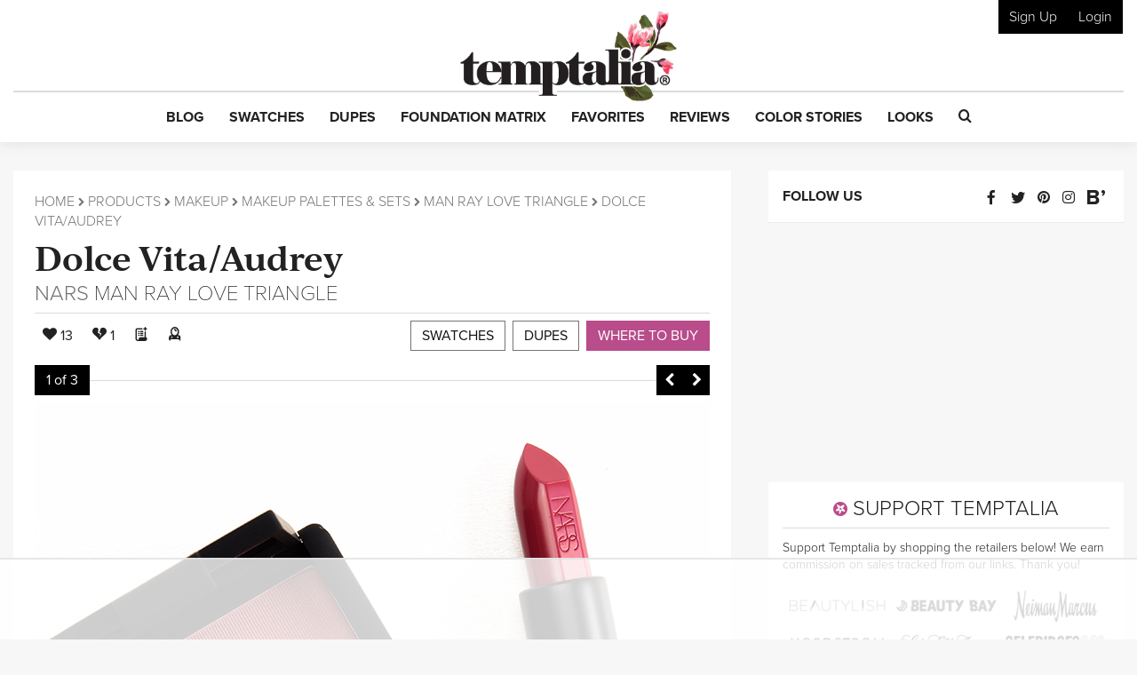

--- FILE ---
content_type: text/html; charset=UTF-8
request_url: https://www.temptalia.com/product/nars-man-ray-love-triangle/dolce-vitaaudrey/
body_size: 31128
content:
<!DOCTYPE html>
<html lang="en-US">
<head>
<meta charset="UTF-8">
<meta name="viewport" content="width=device-width, initial-scale=1, shrink-to-fit=no">

<link rel="profile" href="https://gmpg.org/xfn/11">
<link rel="pingback" href="https://www.temptalia.com/xmlrpc.php">
<link rel="apple-touch-icon" sizes="57x57" href="/apple-touch-icon-57x57.png">
<link rel="apple-touch-icon" sizes="60x60" href="/apple-touch-icon-60x60.png">
<link rel="apple-touch-icon" sizes="72x72" href="/apple-touch-icon-72x72.png">
<link rel="apple-touch-icon" sizes="76x76" href="/apple-touch-icon-76x76.png">
<link rel="apple-touch-icon" sizes="114x114" href="/apple-touch-icon-114x114.png">
<link rel="apple-touch-icon" sizes="120x120" href="/apple-touch-icon-120x120.png">
<link rel="apple-touch-icon" sizes="144x144" href="/apple-touch-icon-144x144.png">
<link rel="apple-touch-icon" sizes="152x152" href="/apple-touch-icon-152x152.png">
<link rel="apple-touch-icon" sizes="180x180" href="/apple-touch-icon-180x180.png">
<link rel="icon" type="image/png" href="/favicon-32x32.png" sizes="32x32">
<link rel="icon" type="image/png" href="/favicon-194x194.png" sizes="194x194">
<link rel="icon" type="image/png" href="/favicon-96x96.png" sizes="96x96">
<link rel="icon" type="image/png" href="/android-chrome-192x192.png" sizes="192x192">
<link rel="icon" type="image/png" href="/favicon-16x16.png" sizes="16x16">
<link rel="manifest" href="/manifest.json">
<link rel="mask-icon" href="/safari-pinned-tab.svg" color="#5bbad5">
<meta name="msapplication-TileColor" content="#da532c">
<meta name="msapplication-TileImage" content="/mstile-144x144.png">
<meta name="theme-color" content="#ffffff">

<script>!function(){"use strict";var t=new URL(window.location.href),e=Array.from(t.searchParams.entries()).map(t=>`${t[0]}=${t[1]}`);const a=t=>t.replace(/\s/g,""),r=async t=>{const e={sha256Hash:"",sha1Hash:""};if(!("msCrypto"in window)&&"https:"===location.protocol&&"crypto"in window&&"TextEncoder"in window){const a=(new TextEncoder).encode(t),[r,o]=await Promise.all([n("SHA-256",a),n("SHA-1",a)]);e.sha256Hash=r,e.sha1Hash=o}return e},n=async(t,e)=>{const a=await crypto.subtle.digest(t,e);return Array.from(new Uint8Array(a)).map(t=>("00"+t.toString(16)).slice(-2)).join("")};function o(t){let e=!0;return Object.keys(t).forEach(a=>{0===t[a].length&&(e=!1)}),e}function s(){e.splice(i,1);var a="?"+e.join("&")+t.hash;history.replaceState(null,"",a)}for(var i=0;i<e.length;i++){var c="adt_ei",l=decodeURIComponent(e[i]);if(0===l.indexOf(c)){var h=l.split(c+"=")[1];if((t=>{const e=t.match(/((?=([a-zA-Z0-9._!#$%+^&*()[\]<>-]+))\2@[a-zA-Z0-9._-]+\.[a-zA-Z0-9._-]+)/gi);return e?e[0]:""})(a(h.toLowerCase()))){r(h).then(t=>{if(o(t)){var e={value:t,created:Date.now()};localStorage.setItem(c,JSON.stringify(e)),localStorage.setItem("adt_emsrc","url")}s()});break}s();break}}}();
</script><meta name='robots' content='index, follow, max-image-preview:large, max-snippet:-1, max-video-preview:-1' />

<script data-no-optimize="1" data-cfasync="false">
(function(w, d) {
	w.adthrive = w.adthrive || {};
	w.adthrive.cmd = w.adthrive.cmd || [];
	w.adthrive.plugin = 'adthrive-ads-3.5.6';
	w.adthrive.host = 'ads.adthrive.com';
	w.adthrive.integration = 'plugin';

	var commitParam = (w.adthriveCLS && w.adthriveCLS.bucket !== 'prod' && w.adthriveCLS.branch) ? '&commit=' + w.adthriveCLS.branch : '';

	var s = d.createElement('script');
	s.async = true;
	s.referrerpolicy='no-referrer-when-downgrade';
	s.src = 'https://' + w.adthrive.host + '/sites/62276f6e42428065811ed1f8/ads.min.js?referrer=' + w.encodeURIComponent(w.location.href) + commitParam + '&cb=' + (Math.floor(Math.random() * 100) + 1) + '';
	var n = d.getElementsByTagName('script')[0];
	n.parentNode.insertBefore(s, n);
})(window, document);
</script>
<link rel="dns-prefetch" href="https://ads.adthrive.com/"><link rel="preconnect" href="https://ads.adthrive.com/"><link rel="preconnect" href="https://ads.adthrive.com/" crossorigin>
	<!-- This site is optimized with the Yoast SEO plugin v18.9 - https://yoast.com/wordpress/plugins/seo/ -->
	<title>NARS Dolce Vita/Audrey Man Ray Love Triangle Review &amp; Swatches</title>
	<meta name="description" content="NARS Dolce Vita/Audrey is a limited edition makeup palette that retails for $24.00 and contains 0.17 oz." />
	<link rel="canonical" href="https://www.temptalia.com/product/nars-man-ray-love-triangle/dolce-vitaaudrey/" />
	<meta property="og:locale" content="en_US" />
	<meta property="og:type" content="article" />
	<meta property="og:title" content="NARS Dolce Vita/Audrey Man Ray Love Triangle Review &amp; Swatches" />
	<meta property="og:description" content="NARS Dolce Vita/Audrey is a limited edition makeup palette that retails for $24.00 and contains 0.17 oz." />
	<meta property="og:url" content="https://www.temptalia.com/product/nars-man-ray-love-triangle/dolce-vitaaudrey/" />
	<meta property="og:site_name" content="Temptalia: Makeup Reviews, Swatches, Dupes to Help You Shop Smarter!" />
	<meta property="article:publisher" content="https://www.facebook.com/temptalia/" />
	<meta property="og:image" content="https://www.temptalia.com/wp-content/uploads/2017/10/nars_dolce-vita-audrey_001_palette.jpg" />
	<meta property="og:image:width" content="760" />
	<meta property="og:image:height" content="625" />
	<meta property="og:image:type" content="image/jpeg" />
	<meta name="twitter:card" content="summary" />
	<meta name="twitter:site" content="@temptalia" />
	<script type="application/ld+json" class="yoast-schema-graph">{"@context":"https://schema.org","@graph":[{"@type":"Organization","@id":"https://www.temptalia.com/#organization","name":"Temptalia LLC","url":"https://www.temptalia.com/","sameAs":["https://www.instagram.com/temptalia/","https://www.pinterest.com/temptalia/","https://www.youtube.com/user/temptalia/","https://www.facebook.com/temptalia/","https://twitter.com/temptalia"],"logo":{"@type":"ImageObject","inLanguage":"en-US","@id":"https://www.temptalia.com/#/schema/logo/image/","url":"https://www.temptalia.com/wp-content/uploads/2018/06/logo.jpg","contentUrl":"https://www.temptalia.com/wp-content/uploads/2018/06/logo.jpg","width":760,"height":316,"caption":"Temptalia LLC"},"image":{"@id":"https://www.temptalia.com/#/schema/logo/image/"}},{"@type":"WebSite","@id":"https://www.temptalia.com/#website","url":"https://www.temptalia.com/","name":"Temptalia: Makeup Reviews, Swatches, Dupes to Help You Shop Smarter!","description":"In-depth makeup reviews with swatches and dupes, plus what you need to know about new product launches and tips on how to use your makeup!","publisher":{"@id":"https://www.temptalia.com/#organization"},"potentialAction":[{"@type":"SearchAction","target":{"@type":"EntryPoint","urlTemplate":"https://www.temptalia.com/?s={search_term_string}"},"query-input":"required name=search_term_string"}],"inLanguage":"en-US"},{"@type":"ImageObject","inLanguage":"en-US","@id":"https://www.temptalia.com/product/nars-man-ray-love-triangle/dolce-vitaaudrey/#primaryimage","url":"https://www.temptalia.com/wp-content/uploads/2017/10/nars_dolce-vita-audrey_001_palette.jpg","contentUrl":"https://www.temptalia.com/wp-content/uploads/2017/10/nars_dolce-vita-audrey_001_palette.jpg","width":760,"height":625,"caption":"palette"},{"@type":"WebPage","@id":"https://www.temptalia.com/product/nars-man-ray-love-triangle/dolce-vitaaudrey/#webpage","url":"https://www.temptalia.com/product/nars-man-ray-love-triangle/dolce-vitaaudrey/","name":"Dolce Vita/Audrey Review Summary","isPartOf":{"@id":"https://www.temptalia.com/#website"},"primaryImageOfPage":{"@id":"https://www.temptalia.com/product/nars-man-ray-love-triangle/dolce-vitaaudrey/#primaryimage"},"datePublished":"2017-10-26T01:22:30+00:00","dateModified":"2017-10-26T01:22:30+00:00","breadcrumb":{"@id":"https://www.temptalia.com/product/nars-man-ray-love-triangle/dolce-vitaaudrey/#breadcrumb"},"inLanguage":"en-US","potentialAction":[{"@type":"ReadAction","target":["https://www.temptalia.com/product/nars-man-ray-love-triangle/dolce-vitaaudrey/"]}]},{"@type":"BreadcrumbList","@id":"https://www.temptalia.com/product/nars-man-ray-love-triangle/dolce-vitaaudrey/#breadcrumb","itemListElement":[{"@type":"ListItem","position":1,"name":"Home","item":"https://www.temptalia.com/"},{"@type":"ListItem","position":2,"name":"Products","item":"https://www.temptalia.com/product/"},{"@type":"ListItem","position":3,"name":"Makeup","item":"https://www.temptalia.com/p/_makeup/"},{"@type":"ListItem","position":4,"name":"Makeup Palettes &amp; Sets","item":"https://www.temptalia.com/p/_makeup/_palette-makeup/"},{"@type":"ListItem","position":5,"name":"Man Ray Love Triangle","item":"https://www.temptalia.com/product/nars-man-ray-love-triangle/"},{"@type":"ListItem","position":6,"name":"Dolce Vita/Audrey"}]},{"@type":"Product","@id":"https://www.temptalia.com/product/nars-man-ray-love-triangle/dolce-vitaaudrey/#product","mainEntityOfPage":{"@id":"https://www.temptalia.com/product/nars-man-ray-love-triangle/dolce-vitaaudrey/#webpage"},"name":"Dolce Vita/Audrey","brand":"NARS","description":"NARS Dolce Vita/Audrey is a limited edition makeup palette that retails for $24.00 and contains 0.17 oz.","image":{"@id":"https://www.temptalia.com/product/nars-man-ray-love-triangle/dolce-vitaaudrey/#primaryimage"},"review":{"reviewRating":{"worstRating":55,"ratingValue":96,"bestRating":100},"author":"Temptalia"},"sku":316494}]}</script>
	<!-- / Yoast SEO plugin. -->


<link rel='dns-prefetch' href='//www.google.com' />
<link rel='dns-prefetch' href='//z-na.amazon-adsystem.com' />
<link rel='dns-prefetch' href='//use.typekit.net' />
<link rel='dns-prefetch' href='//ajax.googleapis.com' />
<link rel='dns-prefetch' href='//www.google-analytics.com' />
<link rel='dns-prefetch' href='//www.googletagservices.com' />

<link rel="alternate" type="application/rss+xml" title="Temptalia: Makeup Reviews, Swatches, Dupes to Help You Shop Smarter! &raquo; Feed" href="https://www.temptalia.com/feed/" />
<link rel="alternate" type="application/rss+xml" title="Temptalia: Makeup Reviews, Swatches, Dupes to Help You Shop Smarter! &raquo; Comments Feed" href="https://www.temptalia.com/comments/feed/" />
<link rel="alternate" type="application/rss+xml" title="Temptalia: Makeup Reviews, Swatches, Dupes to Help You Shop Smarter! &raquo; Dolce Vita/Audrey Comments Feed" href="https://www.temptalia.com/product/nars-man-ray-love-triangle/dolce-vitaaudrey/feed/" />
<script defer data-domain="temptalia.com" data-api="https://tempt.temptalia.workers.dev/tempt/event" src="https://tempt.temptalia.workers.dev/tempt/script.js"></script>
<!-- Global site tag (gtag.js) - Google Analytics -->
<script async src="https://www.googletagmanager.com/gtag/js?id=UA-293830-7"></script>
<script>
    window.dataLayer = window.dataLayer || [];
    function gtag(){dataLayer.push(arguments);}
    gtag('js', new Date());
    gtag('config', 'UA-293830-7', { 'anonymize_ip': true });
</script>
<style type="text/css">
img.wp-smiley,
img.emoji {
	display: inline !important;
	border: none !important;
	box-shadow: none !important;
	height: 1em !important;
	width: 1em !important;
	margin: 0 0.07em !important;
	vertical-align: -0.1em !important;
	background: none !important;
	padding: 0 !important;
}
</style>
	<link rel='stylesheet' id='wp-block-library-css'  href='https://www.temptalia.com/wp-includes/css/dist/block-library/style.min.css?ver=5.9.12' type='text/css' media='all' />
<link rel='stylesheet' id='bp-login-form-block-css'  href='https://www.temptalia.com/wp-content/plugins/buddypress/bp-core/css/blocks/login-form.min.css?ver=11.3.2' type='text/css' media='all' />
<link rel='stylesheet' id='bp-member-block-css'  href='https://www.temptalia.com/wp-content/plugins/buddypress/bp-members/css/blocks/member.min.css?ver=11.3.2' type='text/css' media='all' />
<link rel='stylesheet' id='bp-members-block-css'  href='https://www.temptalia.com/wp-content/plugins/buddypress/bp-members/css/blocks/members.min.css?ver=11.3.2' type='text/css' media='all' />
<link rel='stylesheet' id='bp-dynamic-members-block-css'  href='https://www.temptalia.com/wp-content/plugins/buddypress/bp-members/css/blocks/dynamic-members.min.css?ver=11.3.2' type='text/css' media='all' />
<link rel='stylesheet' id='bp-latest-activities-block-css'  href='https://www.temptalia.com/wp-content/plugins/buddypress/bp-activity/css/blocks/latest-activities.min.css?ver=11.3.2' type='text/css' media='all' />
<style id='global-styles-inline-css' type='text/css'>
body{--wp--preset--color--black: #000000;--wp--preset--color--cyan-bluish-gray: #abb8c3;--wp--preset--color--white: #ffffff;--wp--preset--color--pale-pink: #f78da7;--wp--preset--color--vivid-red: #cf2e2e;--wp--preset--color--luminous-vivid-orange: #ff6900;--wp--preset--color--luminous-vivid-amber: #fcb900;--wp--preset--color--light-green-cyan: #7bdcb5;--wp--preset--color--vivid-green-cyan: #00d084;--wp--preset--color--pale-cyan-blue: #8ed1fc;--wp--preset--color--vivid-cyan-blue: #0693e3;--wp--preset--color--vivid-purple: #9b51e0;--wp--preset--gradient--vivid-cyan-blue-to-vivid-purple: linear-gradient(135deg,rgba(6,147,227,1) 0%,rgb(155,81,224) 100%);--wp--preset--gradient--light-green-cyan-to-vivid-green-cyan: linear-gradient(135deg,rgb(122,220,180) 0%,rgb(0,208,130) 100%);--wp--preset--gradient--luminous-vivid-amber-to-luminous-vivid-orange: linear-gradient(135deg,rgba(252,185,0,1) 0%,rgba(255,105,0,1) 100%);--wp--preset--gradient--luminous-vivid-orange-to-vivid-red: linear-gradient(135deg,rgba(255,105,0,1) 0%,rgb(207,46,46) 100%);--wp--preset--gradient--very-light-gray-to-cyan-bluish-gray: linear-gradient(135deg,rgb(238,238,238) 0%,rgb(169,184,195) 100%);--wp--preset--gradient--cool-to-warm-spectrum: linear-gradient(135deg,rgb(74,234,220) 0%,rgb(151,120,209) 20%,rgb(207,42,186) 40%,rgb(238,44,130) 60%,rgb(251,105,98) 80%,rgb(254,248,76) 100%);--wp--preset--gradient--blush-light-purple: linear-gradient(135deg,rgb(255,206,236) 0%,rgb(152,150,240) 100%);--wp--preset--gradient--blush-bordeaux: linear-gradient(135deg,rgb(254,205,165) 0%,rgb(254,45,45) 50%,rgb(107,0,62) 100%);--wp--preset--gradient--luminous-dusk: linear-gradient(135deg,rgb(255,203,112) 0%,rgb(199,81,192) 50%,rgb(65,88,208) 100%);--wp--preset--gradient--pale-ocean: linear-gradient(135deg,rgb(255,245,203) 0%,rgb(182,227,212) 50%,rgb(51,167,181) 100%);--wp--preset--gradient--electric-grass: linear-gradient(135deg,rgb(202,248,128) 0%,rgb(113,206,126) 100%);--wp--preset--gradient--midnight: linear-gradient(135deg,rgb(2,3,129) 0%,rgb(40,116,252) 100%);--wp--preset--duotone--dark-grayscale: url('#wp-duotone-dark-grayscale');--wp--preset--duotone--grayscale: url('#wp-duotone-grayscale');--wp--preset--duotone--purple-yellow: url('#wp-duotone-purple-yellow');--wp--preset--duotone--blue-red: url('#wp-duotone-blue-red');--wp--preset--duotone--midnight: url('#wp-duotone-midnight');--wp--preset--duotone--magenta-yellow: url('#wp-duotone-magenta-yellow');--wp--preset--duotone--purple-green: url('#wp-duotone-purple-green');--wp--preset--duotone--blue-orange: url('#wp-duotone-blue-orange');--wp--preset--font-size--small: 13px;--wp--preset--font-size--medium: 20px;--wp--preset--font-size--large: 36px;--wp--preset--font-size--x-large: 42px;}.has-black-color{color: var(--wp--preset--color--black) !important;}.has-cyan-bluish-gray-color{color: var(--wp--preset--color--cyan-bluish-gray) !important;}.has-white-color{color: var(--wp--preset--color--white) !important;}.has-pale-pink-color{color: var(--wp--preset--color--pale-pink) !important;}.has-vivid-red-color{color: var(--wp--preset--color--vivid-red) !important;}.has-luminous-vivid-orange-color{color: var(--wp--preset--color--luminous-vivid-orange) !important;}.has-luminous-vivid-amber-color{color: var(--wp--preset--color--luminous-vivid-amber) !important;}.has-light-green-cyan-color{color: var(--wp--preset--color--light-green-cyan) !important;}.has-vivid-green-cyan-color{color: var(--wp--preset--color--vivid-green-cyan) !important;}.has-pale-cyan-blue-color{color: var(--wp--preset--color--pale-cyan-blue) !important;}.has-vivid-cyan-blue-color{color: var(--wp--preset--color--vivid-cyan-blue) !important;}.has-vivid-purple-color{color: var(--wp--preset--color--vivid-purple) !important;}.has-black-background-color{background-color: var(--wp--preset--color--black) !important;}.has-cyan-bluish-gray-background-color{background-color: var(--wp--preset--color--cyan-bluish-gray) !important;}.has-white-background-color{background-color: var(--wp--preset--color--white) !important;}.has-pale-pink-background-color{background-color: var(--wp--preset--color--pale-pink) !important;}.has-vivid-red-background-color{background-color: var(--wp--preset--color--vivid-red) !important;}.has-luminous-vivid-orange-background-color{background-color: var(--wp--preset--color--luminous-vivid-orange) !important;}.has-luminous-vivid-amber-background-color{background-color: var(--wp--preset--color--luminous-vivid-amber) !important;}.has-light-green-cyan-background-color{background-color: var(--wp--preset--color--light-green-cyan) !important;}.has-vivid-green-cyan-background-color{background-color: var(--wp--preset--color--vivid-green-cyan) !important;}.has-pale-cyan-blue-background-color{background-color: var(--wp--preset--color--pale-cyan-blue) !important;}.has-vivid-cyan-blue-background-color{background-color: var(--wp--preset--color--vivid-cyan-blue) !important;}.has-vivid-purple-background-color{background-color: var(--wp--preset--color--vivid-purple) !important;}.has-black-border-color{border-color: var(--wp--preset--color--black) !important;}.has-cyan-bluish-gray-border-color{border-color: var(--wp--preset--color--cyan-bluish-gray) !important;}.has-white-border-color{border-color: var(--wp--preset--color--white) !important;}.has-pale-pink-border-color{border-color: var(--wp--preset--color--pale-pink) !important;}.has-vivid-red-border-color{border-color: var(--wp--preset--color--vivid-red) !important;}.has-luminous-vivid-orange-border-color{border-color: var(--wp--preset--color--luminous-vivid-orange) !important;}.has-luminous-vivid-amber-border-color{border-color: var(--wp--preset--color--luminous-vivid-amber) !important;}.has-light-green-cyan-border-color{border-color: var(--wp--preset--color--light-green-cyan) !important;}.has-vivid-green-cyan-border-color{border-color: var(--wp--preset--color--vivid-green-cyan) !important;}.has-pale-cyan-blue-border-color{border-color: var(--wp--preset--color--pale-cyan-blue) !important;}.has-vivid-cyan-blue-border-color{border-color: var(--wp--preset--color--vivid-cyan-blue) !important;}.has-vivid-purple-border-color{border-color: var(--wp--preset--color--vivid-purple) !important;}.has-vivid-cyan-blue-to-vivid-purple-gradient-background{background: var(--wp--preset--gradient--vivid-cyan-blue-to-vivid-purple) !important;}.has-light-green-cyan-to-vivid-green-cyan-gradient-background{background: var(--wp--preset--gradient--light-green-cyan-to-vivid-green-cyan) !important;}.has-luminous-vivid-amber-to-luminous-vivid-orange-gradient-background{background: var(--wp--preset--gradient--luminous-vivid-amber-to-luminous-vivid-orange) !important;}.has-luminous-vivid-orange-to-vivid-red-gradient-background{background: var(--wp--preset--gradient--luminous-vivid-orange-to-vivid-red) !important;}.has-very-light-gray-to-cyan-bluish-gray-gradient-background{background: var(--wp--preset--gradient--very-light-gray-to-cyan-bluish-gray) !important;}.has-cool-to-warm-spectrum-gradient-background{background: var(--wp--preset--gradient--cool-to-warm-spectrum) !important;}.has-blush-light-purple-gradient-background{background: var(--wp--preset--gradient--blush-light-purple) !important;}.has-blush-bordeaux-gradient-background{background: var(--wp--preset--gradient--blush-bordeaux) !important;}.has-luminous-dusk-gradient-background{background: var(--wp--preset--gradient--luminous-dusk) !important;}.has-pale-ocean-gradient-background{background: var(--wp--preset--gradient--pale-ocean) !important;}.has-electric-grass-gradient-background{background: var(--wp--preset--gradient--electric-grass) !important;}.has-midnight-gradient-background{background: var(--wp--preset--gradient--midnight) !important;}.has-small-font-size{font-size: var(--wp--preset--font-size--small) !important;}.has-medium-font-size{font-size: var(--wp--preset--font-size--medium) !important;}.has-large-font-size{font-size: var(--wp--preset--font-size--large) !important;}.has-x-large-font-size{font-size: var(--wp--preset--font-size--x-large) !important;}
</style>
<link rel='stylesheet' id='bp-legacy-css-css'  href='https://www.temptalia.com/wp-content/plugins/buddypress/bp-templates/bp-legacy/css/buddypress.min.css?ver=11.3.2' type='text/css' media='screen' />
<link rel='stylesheet' id='contact-form-7-css'  href='https://www.temptalia.com/wp-content/plugins/contact-form-7/includes/css/styles.css?ver=5.5.6.1' type='text/css' media='all' />
<link rel='stylesheet' id='stcr-style-css'  href='https://www.temptalia.com/wp-content/plugins/subscribe-to-comments-reloaded/includes/css/stcr-style.css?ver=5.9.12' type='text/css' media='all' />
<link rel='stylesheet' id='mc4wp-form-themes-css'  href='https://www.temptalia.com/wp-content/plugins/mailchimp-for-wp/assets/css/form-themes.css?ver=4.9.11' type='text/css' media='all' />
<link rel='stylesheet' id='typekit-font-css'  href='https://use.typekit.net/yea8fhh.css?ver=5.9.12' type='text/css' media='all' />
<link rel='stylesheet' id='temptalia-style-css'  href='https://www.temptalia.com/wp-content/themes/temptalia-2016/style.css?ver=2.0.04' type='text/css' media='all' />
<style id='akismet-widget-style-inline-css' type='text/css'>

			.a-stats {
				--akismet-color-mid-green: #357b49;
				--akismet-color-white: #fff;
				--akismet-color-light-grey: #f6f7f7;

				max-width: 350px;
				width: auto;
			}

			.a-stats * {
				all: unset;
				box-sizing: border-box;
			}

			.a-stats strong {
				font-weight: 600;
			}

			.a-stats a.a-stats__link,
			.a-stats a.a-stats__link:visited,
			.a-stats a.a-stats__link:active {
				background: var(--akismet-color-mid-green);
				border: none;
				box-shadow: none;
				border-radius: 8px;
				color: var(--akismet-color-white);
				cursor: pointer;
				display: block;
				font-family: -apple-system, BlinkMacSystemFont, 'Segoe UI', 'Roboto', 'Oxygen-Sans', 'Ubuntu', 'Cantarell', 'Helvetica Neue', sans-serif;
				font-weight: 500;
				padding: 12px;
				text-align: center;
				text-decoration: none;
				transition: all 0.2s ease;
			}

			/* Extra specificity to deal with TwentyTwentyOne focus style */
			.widget .a-stats a.a-stats__link:focus {
				background: var(--akismet-color-mid-green);
				color: var(--akismet-color-white);
				text-decoration: none;
			}

			.a-stats a.a-stats__link:hover {
				filter: brightness(110%);
				box-shadow: 0 4px 12px rgba(0, 0, 0, 0.06), 0 0 2px rgba(0, 0, 0, 0.16);
			}

			.a-stats .count {
				color: var(--akismet-color-white);
				display: block;
				font-size: 1.5em;
				line-height: 1.4;
				padding: 0 13px;
				white-space: nowrap;
			}
		
</style>
<script type='text/javascript' src='https://ajax.googleapis.com/ajax/libs/jquery/2.2.2/jquery.min.js?ver=2.2.2' id='jquery-js'></script>
<script type='text/javascript' id='bp-confirm-js-extra'>
/* <![CDATA[ */
var BP_Confirm = {"are_you_sure":"Are you sure?"};
/* ]]> */
</script>
<script type='text/javascript' src='https://www.temptalia.com/wp-content/plugins/buddypress/bp-core/js/confirm.min.js?ver=11.3.2' id='bp-confirm-js'></script>
<script type='text/javascript' src='https://www.temptalia.com/wp-content/plugins/buddypress/bp-core/js/widget-members.min.js?ver=11.3.2' id='bp-widget-members-js'></script>
<script type='text/javascript' src='https://www.temptalia.com/wp-content/plugins/buddypress/bp-core/js/jquery-query.min.js?ver=11.3.2' id='bp-jquery-query-js'></script>
<script type='text/javascript' src='https://www.temptalia.com/wp-content/plugins/buddypress/bp-core/js/vendor/jquery-cookie.min.js?ver=11.3.2' id='bp-jquery-cookie-js'></script>
<script type='text/javascript' src='https://www.temptalia.com/wp-content/plugins/buddypress/bp-core/js/vendor/jquery-scroll-to.min.js?ver=11.3.2' id='bp-jquery-scroll-to-js'></script>
<script type='text/javascript' id='bp-legacy-js-js-extra'>
/* <![CDATA[ */
var BP_DTheme = {"accepted":"Accepted","close":"Close","comments":"comments","leave_group_confirm":"Are you sure you want to leave this group?","mark_as_fav":"Favorite","my_favs":"My Favorites","rejected":"Rejected","remove_fav":"Remove Favorite","show_all":"Show all","show_all_comments":"Show all comments for this thread","show_x_comments":"Show all comments (%d)","unsaved_changes":"Your profile has unsaved changes. If you leave the page, the changes will be lost.","view":"View","store_filter_settings":""};
/* ]]> */
</script>
<script type='text/javascript' src='https://www.temptalia.com/wp-content/plugins/buddypress/bp-templates/bp-legacy/js/buddypress.min.js?ver=11.3.2' id='bp-legacy-js-js'></script>
<script type='text/javascript' src='https://www.temptalia.com/wp-content/plugins/temptalia/js/temptalia-early.js?ver=1.0.5' id='temptalia-early-js'></script>
<script type='text/javascript' src='https://www.temptalia.com/wp-content/plugins/temptalia/js/slideout.js?ver=1.0.0' id='js-slideout-js'></script>
<link rel="https://api.w.org/" href="https://www.temptalia.com/wp-json/" /><link rel="EditURI" type="application/rsd+xml" title="RSD" href="https://www.temptalia.com/xmlrpc.php?rsd" />
<link rel="wlwmanifest" type="application/wlwmanifest+xml" href="https://www.temptalia.com/wp-includes/wlwmanifest.xml" /> 
<meta name="generator" content="WordPress 5.9.12" />
<link rel='shortlink' href='https://www.temptalia.com/?p=316494' />
<link rel="alternate" type="application/json+oembed" href="https://www.temptalia.com/wp-json/oembed/1.0/embed?url=https%3A%2F%2Fwww.temptalia.com%2Fproduct%2Fnars-man-ray-love-triangle%2Fdolce-vitaaudrey%2F" />
<link rel="alternate" type="text/xml+oembed" href="https://www.temptalia.com/wp-json/oembed/1.0/embed?url=https%3A%2F%2Fwww.temptalia.com%2Fproduct%2Fnars-man-ray-love-triangle%2Fdolce-vitaaudrey%2F&#038;format=xml" />

	<script type="text/javascript">var ajaxurl = 'https://www.temptalia.com/wp-admin/admin-ajax.php';</script>

        <!-- Google Tag Manager -->
        <script>(function(w,d,s,l,i){w[l]=w[l]||[];w[l].push({'gtm.start':
                    new Date().getTime(),event:'gtm.js'});var f=d.getElementsByTagName(s)[0],
                j=d.createElement(s),dl=l!='dataLayer'?'&l='+l:'';j.async=true;j.src=
                'https://www.googletagmanager.com/gtm.js?id='+i+dl;f.parentNode.insertBefore(j,f);
            })(window,document,'script','dataLayer','GTM-N3BQ6Q3');</script>
        <!-- End Google Tag Manager -->
        <script>
            const temptalia_category = "Product - Single";
        </script>
		        <script>
            var _comscore = _comscore || [];
            _comscore.push({c1: "2", c2: "22559537"});
            (function () {
                var s = document.createElement("script"), el = document.getElementsByTagName("script")[0];
                s.async = true;
                s.src = (document.location.protocol == "https:" ? "https://sb" : "http://b") + ".scorecardresearch.com/beacon.js";
                el.parentNode.insertBefore(s, el);
            })();
        </script>
        <noscript>
            <img src="https://sb.scorecardresearch.com/p?c1=2&c2=22559537&cv=2.0&cj=1"/>
        </noscript>        <!-- Twitter universal website tag code -->
        <script>
            !function(e,t,n,s,u,a){e.twq||(s=e.twq=function(){s.exe?s.exe.apply(s,arguments):s.queue.push(arguments);
            },s.version='1.1',s.queue=[],u=t.createElement(n),u.async=!0,u.src='//static.ads-twitter.com/uwt.js',
                a=t.getElementsByTagName(n)[0],a.parentNode.insertBefore(u,a))}(window,document,'script');
            // Insert Twitter Pixel ID and Standard Event data below
            twq('init','o8n0r');
            twq('track','PageView');
        </script>
        <!-- End Twitter universal website tag code -->
        <noscript><style id="rocket-lazyload-nojs-css">.rll-youtube-player, [data-lazy-src]{display:none !important;}</style></noscript><script>
    var trackOutboundLink = function(url) {
        ga('send', 'event', 'outbound', 'click', url, {
            'transport': 'beacon',
            'hitCallback': function(){document.location = url;}
        });
    }
</script>
</head><body class="bp-legacy product-template-default single single-product postid-316494 product-single no-js">        <!-- Google Tag Manager (noscript) -->
        <noscript><iframe src="https://www.googletagmanager.com/ns.html?id=GTM-N3BQ6Q3" height="0" width="0" style="display:none;visibility:hidden"></iframe></noscript>
        <!-- End Google Tag Manager (noscript) -->
		<svg xmlns="http://www.w3.org/2000/svg" viewBox="0 0 0 0" width="0" height="0" focusable="false" role="none" style="visibility: hidden; position: absolute; left: -9999px; overflow: hidden;" ><defs><filter id="wp-duotone-dark-grayscale"><feColorMatrix color-interpolation-filters="sRGB" type="matrix" values=" .299 .587 .114 0 0 .299 .587 .114 0 0 .299 .587 .114 0 0 .299 .587 .114 0 0 " /><feComponentTransfer color-interpolation-filters="sRGB" ><feFuncR type="table" tableValues="0 0.49803921568627" /><feFuncG type="table" tableValues="0 0.49803921568627" /><feFuncB type="table" tableValues="0 0.49803921568627" /><feFuncA type="table" tableValues="1 1" /></feComponentTransfer><feComposite in2="SourceGraphic" operator="in" /></filter></defs></svg><svg xmlns="http://www.w3.org/2000/svg" viewBox="0 0 0 0" width="0" height="0" focusable="false" role="none" style="visibility: hidden; position: absolute; left: -9999px; overflow: hidden;" ><defs><filter id="wp-duotone-grayscale"><feColorMatrix color-interpolation-filters="sRGB" type="matrix" values=" .299 .587 .114 0 0 .299 .587 .114 0 0 .299 .587 .114 0 0 .299 .587 .114 0 0 " /><feComponentTransfer color-interpolation-filters="sRGB" ><feFuncR type="table" tableValues="0 1" /><feFuncG type="table" tableValues="0 1" /><feFuncB type="table" tableValues="0 1" /><feFuncA type="table" tableValues="1 1" /></feComponentTransfer><feComposite in2="SourceGraphic" operator="in" /></filter></defs></svg><svg xmlns="http://www.w3.org/2000/svg" viewBox="0 0 0 0" width="0" height="0" focusable="false" role="none" style="visibility: hidden; position: absolute; left: -9999px; overflow: hidden;" ><defs><filter id="wp-duotone-purple-yellow"><feColorMatrix color-interpolation-filters="sRGB" type="matrix" values=" .299 .587 .114 0 0 .299 .587 .114 0 0 .299 .587 .114 0 0 .299 .587 .114 0 0 " /><feComponentTransfer color-interpolation-filters="sRGB" ><feFuncR type="table" tableValues="0.54901960784314 0.98823529411765" /><feFuncG type="table" tableValues="0 1" /><feFuncB type="table" tableValues="0.71764705882353 0.25490196078431" /><feFuncA type="table" tableValues="1 1" /></feComponentTransfer><feComposite in2="SourceGraphic" operator="in" /></filter></defs></svg><svg xmlns="http://www.w3.org/2000/svg" viewBox="0 0 0 0" width="0" height="0" focusable="false" role="none" style="visibility: hidden; position: absolute; left: -9999px; overflow: hidden;" ><defs><filter id="wp-duotone-blue-red"><feColorMatrix color-interpolation-filters="sRGB" type="matrix" values=" .299 .587 .114 0 0 .299 .587 .114 0 0 .299 .587 .114 0 0 .299 .587 .114 0 0 " /><feComponentTransfer color-interpolation-filters="sRGB" ><feFuncR type="table" tableValues="0 1" /><feFuncG type="table" tableValues="0 0.27843137254902" /><feFuncB type="table" tableValues="0.5921568627451 0.27843137254902" /><feFuncA type="table" tableValues="1 1" /></feComponentTransfer><feComposite in2="SourceGraphic" operator="in" /></filter></defs></svg><svg xmlns="http://www.w3.org/2000/svg" viewBox="0 0 0 0" width="0" height="0" focusable="false" role="none" style="visibility: hidden; position: absolute; left: -9999px; overflow: hidden;" ><defs><filter id="wp-duotone-midnight"><feColorMatrix color-interpolation-filters="sRGB" type="matrix" values=" .299 .587 .114 0 0 .299 .587 .114 0 0 .299 .587 .114 0 0 .299 .587 .114 0 0 " /><feComponentTransfer color-interpolation-filters="sRGB" ><feFuncR type="table" tableValues="0 0" /><feFuncG type="table" tableValues="0 0.64705882352941" /><feFuncB type="table" tableValues="0 1" /><feFuncA type="table" tableValues="1 1" /></feComponentTransfer><feComposite in2="SourceGraphic" operator="in" /></filter></defs></svg><svg xmlns="http://www.w3.org/2000/svg" viewBox="0 0 0 0" width="0" height="0" focusable="false" role="none" style="visibility: hidden; position: absolute; left: -9999px; overflow: hidden;" ><defs><filter id="wp-duotone-magenta-yellow"><feColorMatrix color-interpolation-filters="sRGB" type="matrix" values=" .299 .587 .114 0 0 .299 .587 .114 0 0 .299 .587 .114 0 0 .299 .587 .114 0 0 " /><feComponentTransfer color-interpolation-filters="sRGB" ><feFuncR type="table" tableValues="0.78039215686275 1" /><feFuncG type="table" tableValues="0 0.94901960784314" /><feFuncB type="table" tableValues="0.35294117647059 0.47058823529412" /><feFuncA type="table" tableValues="1 1" /></feComponentTransfer><feComposite in2="SourceGraphic" operator="in" /></filter></defs></svg><svg xmlns="http://www.w3.org/2000/svg" viewBox="0 0 0 0" width="0" height="0" focusable="false" role="none" style="visibility: hidden; position: absolute; left: -9999px; overflow: hidden;" ><defs><filter id="wp-duotone-purple-green"><feColorMatrix color-interpolation-filters="sRGB" type="matrix" values=" .299 .587 .114 0 0 .299 .587 .114 0 0 .299 .587 .114 0 0 .299 .587 .114 0 0 " /><feComponentTransfer color-interpolation-filters="sRGB" ><feFuncR type="table" tableValues="0.65098039215686 0.40392156862745" /><feFuncG type="table" tableValues="0 1" /><feFuncB type="table" tableValues="0.44705882352941 0.4" /><feFuncA type="table" tableValues="1 1" /></feComponentTransfer><feComposite in2="SourceGraphic" operator="in" /></filter></defs></svg><svg xmlns="http://www.w3.org/2000/svg" viewBox="0 0 0 0" width="0" height="0" focusable="false" role="none" style="visibility: hidden; position: absolute; left: -9999px; overflow: hidden;" ><defs><filter id="wp-duotone-blue-orange"><feColorMatrix color-interpolation-filters="sRGB" type="matrix" values=" .299 .587 .114 0 0 .299 .587 .114 0 0 .299 .587 .114 0 0 .299 .587 .114 0 0 " /><feComponentTransfer color-interpolation-filters="sRGB" ><feFuncR type="table" tableValues="0.098039215686275 1" /><feFuncG type="table" tableValues="0 0.66274509803922" /><feFuncB type="table" tableValues="0.84705882352941 0.41960784313725" /><feFuncA type="table" tableValues="1 1" /></feComponentTransfer><feComposite in2="SourceGraphic" operator="in" /></filter></defs></svg>    <a class="sr-only" href="#primaryContainer">Skip to content</a>
    <div id="mobileNavigation" class="mobile-header bb-g6-1 d-lg-none search-container">
        <nav class="mobile-logo-wrapper nav align-items-center">
        <a class="nav-link brand mr-auto" href="https://www.temptalia.com" style="width:152px;">
            <img class="img-fluid d-inline-block skip-lazy" src="https://www.temptalia.com/wp-content/themes/temptalia-2016/media/images/logo-small-120.png"
                 srcset="https://www.temptalia.com/wp-content/themes/temptalia-2016/media/images/logo-small-120.png 120w,
             https://www.temptalia.com/wp-content/themes/temptalia-2016/media/images/logo-small-240.png 240w,
             https://www.temptalia.com/wp-content/themes/temptalia-2016/media/images/logo-small-360.png 360w,
             https://www.temptalia.com/wp-content/themes/temptalia-2016/media/images/logo-small-480.png 480w" alt="Temptalia Logo" data-pin-nopin="1">
        </a>
                            <a class="nav-link sign-up-button" href="https://www.temptalia.com/register/">
                Sign Up
            </a>
            <a class="nav-link login-button" href="https://www.temptalia.com/wp-login.php?redirect_to=%2F%2Fwww.temptalia.com%2Fproduct%2Fnars-man-ray-love-triangle%2Fdolce-vitaaudrey%2F">
                Login
            </a>
                        <a class="nav-link btn btn-link navbar-toggler nav-search"><span class="icon-search"></span></a>
    </nav>
    <div class="search-field w-100 d-none">
        <form action="/">
            <div class="input-group">
                <input class="form-control search-input" type="search" name="s" placeholder="Search Temptalia...">
                <div class="nav-search-close clickable input-group-append">
                    <span class="input-group-text icon-close"></span>
                </div>
            </div>
        </form>
    </div>
    <nav class="nav mobile-navigation bg-gray-lightest">
        <a class="nav-link nav-expander">Reviews</a>
        <ul class="mobile-dropdown">
            <li class="dropdown-header">Reviews
                <div class="float-right">
                    <span class="nav-close icon-close f-0"></span>
                </div>
            </li>
            <li>
                <a href="https://www.temptalia.com/product/">
                    All Products
                    <div class="float-right">
                        <span class="text-gray icon-chevron-right f-0"></span>
                    </div>
                </a>
            </li>
            <li>
                <a href="https://www.temptalia.com/product/#find">
                    Find a Review
                    <div class="float-right">
                        <span class="text-gray icon-chevron-right f-0"></span>
                    </div>
                </a>
            </li>
            <li>
                <a href="https://www.temptalia.com/product/#type">
                    Browse by Type
                    <div class="float-right">
                        <span class="text-gray icon-chevron-right f-0"></span>
                    </div>
                </a>
            </li>
            <li>
                <a href="https://www.temptalia.com/product/#brand">
                    Browse by Brand
                    <div class="float-right">
                        <span class="text-gray icon-chevron-right f-0"></span>
                    </div>
                </a>
            </li>
            <li>
                <a href="https://www.temptalia.com/product/#popular">
                    Popular Products
                    <div class="float-right">
                        <span class="text-gray icon-chevron-right f-0"></span>
                    </div>
                </a>
            </li>
        </ul>
        <a class="nav-link nav-expander" href>
            Makeup<br class="d-sm-none"> Dupes
        </a>
        <ul class="mobile-dropdown">
            <li class="dropdown-header">The Dupe List
                <div class="float-right">
                    <span class="nav-close icon-close f-0"></span>
                </div>
            </li>
            <li>
                <a href="https://www.temptalia.com/makeup-dupe-list/">
                    Find Product Dupes
                    <div class="float-right">
                        <span class="text-gray icon-chevron-right f-0"></span>
                    </div>
                </a>
            </li>
            <li>
                <a href="https://www.temptalia.com/makeup-dupe-list/">
                    Compare Any Two Palettes
                    <div class="float-right">
                        <span class="text-gray icon-chevron-right f-0"></span>
                    </div>
                </a>
            </li>
            <li>
                <a href="https://www.temptalia.com/submit-dupe/">
                    Submit a Dupe
                    <div class="float-right">
                        <span class="text-gray icon-chevron-right f-0"></span>
                    </div>
                </a>
            </li>
        </ul>
        <a class="nav-link nav-expander" href>
            Foundation<br class="d-sm-none"> Matrix
        </a>
        <ul class="mobile-dropdown">
            <li class="dropdown-header">Foundation Matching
                <div class="float-right">
                    <span class="nav-close icon-close f-0"></span>
                </div>
            </li>
            <li>
                <a href="https://www.temptalia.com/foundation-matrix/">
                    Foundation Matrix
                    <div class="float-right">
                        <span class="text-gray icon-chevron-right f-0"></span>
                    </div>
                </a>
            </li>
            <li>
                <a href="https://www.temptalia.com/foundation-matrix/existing/">
                    Use Existing Shade
                    <div class="float-right">
                        <span class="text-gray icon-chevron-right f-0"></span>
                    </div>
                </a>
            </li>
            <li>
                <a href="https://www.temptalia.com/foundation-matrix/scratch/">
                    Start from Scratch
                    <div class="float-right">
                        <span class="text-gray icon-chevron-right f-0"></span>
                    </div>
                </a>
            </li>
        </ul>
        <a class="nav-link nav-expander" href>
            Swatches
        </a>
        <ul class="mobile-dropdown">
            <li class="dropdown-header">Browse Swatches
                <div class="float-right">
                    <span class="nav-close icon-close f-0"></span>
                </div>
            </li>
            <li>
                <a href="https://www.temptalia.com/swatch-gallery/">
                    The Swatch Gallery
                    <div class="float-right">
                        <span class="text-gray icon-chevron-right f-0"></span>
                    </div>
                </a>
            </li>
            <li>
                <a href="https://www.temptalia.com/swatch-gallery/#formula">
                    By Product
                    <div class="float-right">
                        <span class="text-gray icon-chevron-right f-0"></span>
                    </div>
                </a>
            </li>
            <li>
                <a href="https://www.temptalia.com/swatch-gallery/#color">
                    By Color or Type
                    <div class="float-right">
                        <span class="text-gray icon-chevron-right f-0"></span>
                    </div>
                </a>
            </li>
            <li>
                <a href="https://www.temptalia.com/swatch-gallery/#sbs">
                    Compare Any Two
                    <div class="float-right">
                        <span class="text-gray icon-chevron-right f-0"></span>
                    </div>
                </a>
            </li>
        </ul>
        <a class="nav-link nav-expander" href>
            More
        </a>
        <ul class="mobile-dropdown more-menu">
            <li class="dropdown-header">More Sections Below
                <div class="float-right">
                    <span class="nav-close icon-close f-0"></span>
                </div>
            </li>
            <li class="dropdown-subheader">Blog</li>
            <li><a href="https://www.temptalia.com/blog/">
                    Full Blog
                    <div class="float-right">
                        <span class="text-gray icon-chevron-right f-0"></span>
                    </div>
                </a>
            </li>
            <li><a href="https://www.temptalia.com/category/features/bargains-sales/">
                    Deals
                    <div class="float-right">
                        <span class="text-gray icon-chevron-right f-0"></span>
                    </div>
                </a>
            </li>
            <li><a href="https://www.temptalia.com/category/latest-collections/">
                    Launches
                    <div class="float-right">
                        <span class="text-gray icon-chevron-right f-0"></span>
                    </div>
                </a></li>
            <li><a href="https://www.temptalia.com/category/features/editorials/">
                    Editorials
                    <div class="float-right">
                        <span class="text-gray icon-chevron-right f-0"></span>
                    </div>
                </a></li>
            <li><a href="https://www.temptalia.com/category/features/makeup-tips/">
                    Makeup Tips
                    <div class="float-right">
                        <span class="text-gray icon-chevron-right f-0"></span>
                    </div>
                </a></li>
            <li><a href="https://www.temptalia.com/category/features/makeup-storage-solutions/">
                    Makeup Storage
                    <div class="float-right">
                        <span class="text-gray icon-chevron-right f-0"></span>
                    </div>
                </a></li>
            <li><a href="https://www.temptalia.com/category/features/sneak-peeks-swatches/">
                    Sneak Peeks
                    <div class="float-right">
                        <span class="text-gray icon-chevron-right f-0"></span>
                    </div>
                </a></li>
            <li><a href="https://www.temptalia.com/category/features/">
                    Weekly Features
                    <div class="float-right">
                        <span class="text-gray icon-chevron-right f-0"></span>
                    </div>
                </a></li>
            <li><a href="https://www.temptalia.com/brands/">
                    Posts by Brand
                    <div class="float-right">
                        <span class="text-gray icon-chevron-right f-0"></span>
                    </div>
                </a></li>
            <li class="dropdown-subheader">Recommendations</li>
            <li><a href="https://www.temptalia.com/category/features/best-of-recommendations/">
                    Best of Lists
                    <div class="float-right">
                        <span class="text-gray icon-chevron-right f-0"></span>
                    </div>
                </a></li>
            <li><a href="https://www.temptalia.com/favorites/">
                    Editor's Favorites
                    <div class="float-right">
                        <span class="text-gray icon-chevron-right f-0"></span>
                    </div>
                </a></li>
            <li><a href="https://www.temptalia.com/category/features/round-ups/">
                    Round-ups
                    <div class="float-right">
                        <span class="text-gray icon-chevron-right f-0"></span>
                    </div>
                </a></li>
            <li class="dropdown-subheader">Inspiration &amp; Looks</li>
            <li><a href="https://www.temptalia.com/members/temptalia/color-stories/">
                    Editor's Color Stories
                    <div class="float-right">
                        <span class="text-gray icon-chevron-right f-0"></span>
                    </div>
                </a></li>
            <li><a href="https://www.temptalia.com/members/temptalia/looks/">
                    Editor's Looks
                    <div class="float-right">
                        <span class="text-gray icon-chevron-right f-0"></span>
                    </div>
                </a></li>
            <li><a href="https://www.temptalia.com/category/features/makeup-look-ideas/">
                    Look Ideas
                    <div class="float-right">
                        <span class="text-gray icon-chevron-right f-0"></span>
                    </div>
                </a></li>
            <li><a href="https://www.temptalia.com/color-story/">
                    Color Stories
                    <div class="float-right">
                        <span class="text-gray icon-chevron-right f-0"></span>
                    </div>
                </a></li>
            <li><a href="https://www.temptalia.com/looks/">
                    All Looks
                    <div class="float-right">
                        <span class="text-gray icon-chevron-right f-0"></span>
                    </div>
                </a></li>

            <li><a href="https://www.temptalia.com/create-color-story/">
                    Create a Color Story
                    <div class="float-right">
                        <span class="text-gray icon-chevron-right f-0"></span>
                    </div>
                </a></li>
        </ul>
    </nav>
    <div class="filters-wrapper"></div>
</div>
<div class="mobile-header-spacer has-countdown d-lg-none"></div><div id="primaryNavigation" class="bg-white sans-serif d-none d-lg-block">
        <div class="container relative primary-nav-wrap">
        <div class="absolute top right mr-4 bg-black secondary-nav">
                        <ul class="track-container-links nav nav-pills f-3" data-trackaction="User Navigation">
                <li class="nav-item">
                    <a class="nav-link px-3" href="https://www.temptalia.com/register/">Sign Up</a>
                </li>
                <li class="nav-item">
                    <a class="nav-link px-3" href="https://www.temptalia.com/wp-login.php?redirect_to=%2F%2Fwww.temptalia.com%2Fproduct%2Fnars-man-ray-love-triangle%2Fdolce-vitaaudrey%2F">Login</a>
                </li>
            </ul>
                </div>
        <div class="logo-header text-center pt-3 bb-g6-2">
            <a class="d-inline-block" href="https://www.temptalia.com"  style="max-width: 244px;">
                <img class="img-fluid" src="data:image/svg+xml,%3Csvg%20xmlns='http://www.w3.org/2000/svg'%20viewBox='0%200%200%200'%3E%3C/svg%3E" data-lazy-srcset="https://www.temptalia.com/wp-content/themes/temptalia-2016/media/images/logo-244.png 244w, https://www.temptalia.com/wp-content/themes/temptalia-2016/media/images/logo-488.png 488w, https://www.temptalia.com/wp-content/themes/temptalia-2016/media/images/logo-732.png 732w" alt="Temptalia Logo" data-pin-nopin="1" data-lazy-src="https://www.temptalia.com/wp-content/themes/temptalia-2016/media/images/logo-244.png"><noscript><img class="img-fluid" src="https://www.temptalia.com/wp-content/themes/temptalia-2016/media/images/logo-244.png" srcset="https://www.temptalia.com/wp-content/themes/temptalia-2016/media/images/logo-244.png 244w, https://www.temptalia.com/wp-content/themes/temptalia-2016/media/images/logo-488.png 488w, https://www.temptalia.com/wp-content/themes/temptalia-2016/media/images/logo-732.png 732w" alt="Temptalia Logo" data-pin-nopin="1"></noscript>
            </a>
        </div>
        <nav class="primary-nav nav search-container p-0 d-flex justify-content-center" aria-label="Main">
            <ul class="nav-menu">
                <li class="top-nav-item">
                    <a href="https://www.temptalia.com/blog/" aria-haspopup="true" aria-expanded="false">
                        <span class="text-uppercase bold">Blog</span>
                    </a>
                    <div class="sub-nav bt-g6-1 text-uppercase text-base">
                        <div class="row m-0">
                            <div class="col-sm-6 sub-nav-group br-g6-1">
                                <ul id="navFeatures" class="nav flex-column py-4 pr-0">
                                    <li class="nav-item" data-menu="deals">
                                        <a href="https://www.temptalia.com/category/features/bargains-sales/"
                                           data-menu="deals" aria-expanded="false">Deals &amp; Sales
                                        </a>
                                        <button class="sr-only btn btn-secondary btn-sm py-0"
                                                aria-expanded="true">
                                            <span aria-hidden="true" class="icon-chevron-right"></span>
                                            Show submenu for "Deals &amp; Sales"</button>
                                    </li>
                                    <li class="nav-item" data-menu="launches">
                                        <a href="https://www.temptalia.com/category/latest-collections/"
                                           data-menu="launches" aria-expanded="false">
                                            Launches
                                        </a>
                                        <button class="sr-only btn btn-secondary btn-sm py-0"
                                                aria-expanded="false">
                                            <span aria-hidden="true" class="icon-chevron-right"></span>
                                            Show submenu for "Launches"</button>
                                    </li>
                                    <li class="nav-item" data-menu="reviews">
                                        <a href="https://www.temptalia.com/reviews/"
                                           data-menu="reviews" aria-expanded="false">Reviews</a>
                                        <button class="sr-only btn btn-secondary btn-sm py-0"
                                                aria-expanded="false">
                                            <span aria-hidden="true" class="icon-chevron-right"></span>
                                            Show submenu for "Reviews"</button>
                                    </li>
                                    <li class="nav-item" data-menu="sneak-peeks">
                                        <a href="https://www.temptalia.com/category/features/sneak-peeks-swatches/"
                                           data-menu="sneak-peeks" aria-expanded="false">Sneak Peeks</a>
                                        <button class="sr-only btn btn-secondary btn-sm py-0"
                                                aria-expanded="false">
                                            <span aria-hidden="true" class="icon-chevron-right"></span>
                                            Show submenu for "Sneak Peeks"</button>
                                    </li>
                                    <li class="nav-item" data-menu="features">
                                        <a href="https://www.temptalia.com/category/features/"
                                           data-menu="features" aria-expanded="false">Weekly Features</a>
                                        <button class="sr-only btn btn-secondary btn-sm py-0"
                                                aria-expanded="false">
                                            <span aria-hidden="true" class="icon-chevron-right"></span>
                                            Show submenu for "Weekly Features"</button>
                                    </li>
                                    <li class="nav-item" data-menu="looks">
                                        <a href="https://www.temptalia.com/members/temptalia/looks/"
                                           data-menu="looks" aria-expanded="false">Looks</a>
                                        <button class="sr-only btn btn-secondary btn-sm py-0"
                                                aria-expanded="false">
                                            <span aria-hidden="true" class="icon-chevron-right"></span>
                                            Show submenu for "Looks"</button>
                                    </li>
                                    <li class="nav-item" data-menu="editorials">
                                        <a href="https://www.temptalia.com/category/features/editorials/"
                                           data-menu="editorials" aria-expanded="false">Editorials</a>
                                        <button class="sr-only btn btn-secondary btn-sm py-0"
                                                aria-expanded="false">
                                            <span aria-hidden="true" class="icon-chevron-right"></span>
                                            Show submenu for "Editorials"</button>
                                    </li>
                                    <li class="nav-item" data-menu="posts">
                                        <a href="https://www.temptalia.com/category/features/makeup-tips/"
                                           data-menu="posts" aria-expanded="false">More Posts</a>
                                        <button class="sr-only btn btn-secondary btn-sm py-0"
                                                aria-expanded="false">
                                            <span aria-hidden="true" class="icon-chevron-right"></span>
                                            Show submenu for "More Posts"</button>
                                    </li>
                                </ul>
                            </div>
                            <div class="col-sm-18 bg-gray-lightest p-5">
                                <div id="navFeaturesContent">
                                    <div class="nav-section nav-deals">
                                        <h3 class="light mt-0 pb-2 bb-g6-1">Deals &amp; Sales</h3>
                                        <div class="row">
                                            <div class="col-sm-12">
                                                <ul class="nav flex-column">
                                                    <li class="nav-item text-normal mb-2"><a class="text-uppercase bold sans-serif"href="https://colourpop.sjv.io/oEXZn" target="_blank" rel="noopener noreferrer nofollow">ColourPop</a> &mdash;        <span>10% off (a few exclusions apply) w/code <span style="text-decoration: underline;">TEMPTALIA</span>, ends 12/31.</span></li></ul></div><div class="col-sm-12"><ul class="nav flex-column"><li class="nav-item text-normal mb-2"><a class="text-uppercase bold sans-serif"href="https://shop-links.co/1714946807487092199" target="_blank" rel="noopener noreferrer nofollow">Cover FX</a> &mdash;        <span>15% off your first purchase, ends 12/31.</span></li>                                                </ul>
                                            </div>
                                        </div>
                                        <a class="mt-2 btn btn-black btn-block text-white" href="https://www.temptalia.com/category/bargains-sales/">More Deals</a>
                                    </div>
                                    <div class="nav-section nav-launches d-none">
                                        <h3 class="light mt-0 pb-2 bb-g6-1">Launches</h3>
                                        <div class="row"><div class="col-sm-8"><ul class="nav flex-column"><li class="nav-item"><a href="https://www.temptalia.com/category/latest-collections/holiday-2023/">Holiday 2023</a></li><li class="nav-item"><a href="https://www.temptalia.com/category/latest-collections/fall-2023/">Fall 2023</a></li><li class="nav-item"><a href="https://www.temptalia.com/category/latest-collections/year-2023-launches/">2023</a></li><li class="nav-item"><a href="https://www.temptalia.com/category/latest-collections/year-2022-launches/">2022</a></li><li class="nav-item"><a href="https://www.temptalia.com/category/latest-collections/year-2021-launches/">2021</a></li><li class="nav-item"><a href="https://www.temptalia.com/category/latest-collections/year-2020-launches/">2020</a></li><li class="nav-item"><a href="https://www.temptalia.com/category/latest-collections/year-2019-launches/">2019</a></li></ul></div><div class="col-sm-8"><ul class="nav flex-column"><li class="nav-item"><a href="https://www.temptalia.com/category/latest-collections/year-2018-launches/">2018</a></li><li class="nav-item"><a href="https://www.temptalia.com/category/latest-collections/year-2017-launches/">2017</a></li><li class="nav-item"><a href="https://www.temptalia.com/category/latest-collections/year-2016-launches/">2016</a></li><li class="nav-item"><a href="https://www.temptalia.com/category/latest-collections/year-2015-launches/">2015</a></li><li class="nav-item"><a href="https://www.temptalia.com/category/latest-collections/year-2014-launches/">2014</a></li><li class="nav-item"><a href="https://www.temptalia.com/category/latest-collections/year-2013-launches/">2013</a></li><li class="nav-item"><a href="https://www.temptalia.com/category/latest-collections/year-2012-launches/">2012</a></li></ul></div><div class="col-sm-8"><ul class="nav flex-column"><li class="nav-item"><a href="https://www.temptalia.com/category/latest-collections/year-2011-launches/">2011</a></li><li class="nav-item"><a href="https://www.temptalia.com/category/latest-collections/2010-makeup-launches/">2010</a></li><li class="nav-item"><a href="https://www.temptalia.com/category/latest-collections/past-2009-launches/">2009</a></li><li class="nav-item"><a href="https://www.temptalia.com/category/latest-collections/past-2008-launches/">2008</a></li><li class="nav-item"><a href="https://www.temptalia.com/category/latest-collections/past-2007-launches/">2007</a></li></ul></div>                                        </div>
                                    </div>
                                    <div class="nav-section nav-reviews d-none">
                                        <h3 class="light mt-0 pb-2 bb-g6-1">Reviews</h3>
                                        <div class="row row-2">
                                            <div class="col-sm-12 px-2">
                                                <a class="btn btn-secondary btn-block" href="https://www.temptalia.com/reviews/">Browse By Type</a>
                                            </div>
                                            <div class="col-sm-12 px-2">
                                                <a class="btn btn-secondary btn-block" href="https://www.temptalia.com/reviews-by-rating/">Browse By Rating</a>
                                            </div>
                                        </div>
                                        <h4 class="text-center text-uppercase mt-4">Know what you're looking for?</h4>
                                        <form method="get" action="https://www.temptalia.com">
                                            <div class="input-group mb-3">
                                                <input class="form-control" type="text" name="s" aria-label="Search for a Product or Shade" placeholder="Search by Product or Shade Name">
                                                <input type="hidden" name="filter" value="post">
                                                <div class="input-group-append input-group-btn">
                                                    <button class="btn btn-primary" aria-label="Submit Search"><span class="icon-search"></span></button>
                                                </div>
                                            </div>
                                        </form>
                                    </div>
                                    <div class="nav-section nav-sneak-peeks d-none">
                                        <h3 class="light mt-0 pb-2 bb-g6-1">Sneak Peeks</h3>
                                        <div class="bg-white b-g6-1 p-4 mb-2">
                                            <div class="row row-2 text-center">
				                                                                                    <div class="col-sm-12 col-md-6 px-2">
                                                        <a href="https://www.temptalia.com/colourpop-cloud-9-palette-swatches/">
                                                            <img class="img-fluid b-g6-1 mb-2" src="data:image/svg+xml,%3Csvg%20xmlns='http://www.w3.org/2000/svg'%20viewBox='0%200%200%200'%3E%3C/svg%3E"
                                                                 alt="ColourPop Cloud 9 Palette Swatches"
                                                                 data-lazy-srcset="https://www.temptalia.com/wp-content/uploads/2023/10/colourpop_cloud-9_001_palette-350x350.jpg 350w, https://www.temptalia.com/wp-content/uploads/2023/10/colourpop_cloud-9_001_palette-768x768.jpg 768w, https://www.temptalia.com/wp-content/uploads/2023/10/colourpop_cloud-9_001_palette-150x150.jpg 150w, https://www.temptalia.com/wp-content/uploads/2023/10/colourpop_cloud-9_001_palette-550x550.jpg 550w, https://www.temptalia.com/wp-content/uploads/2023/10/colourpop_cloud-9_001_palette-760x760.jpg 760w, https://www.temptalia.com/wp-content/uploads/2023/10/colourpop_cloud-9_001_palette.jpg 1080w"
                                                                 data-lazy-sizes="(max-width: 350px) 100vw, 350px"
                                                                 data-pin-nopin="1" data-lazy-src="https://www.temptalia.com/wp-content/uploads/2023/10/colourpop_cloud-9_001_palette-350x350.jpg"><noscript><img class="img-fluid b-g6-1 mb-2" src="https://www.temptalia.com/wp-content/uploads/2023/10/colourpop_cloud-9_001_palette-350x350.jpg"
                                                                 alt="ColourPop Cloud 9 Palette Swatches"
                                                                 srcset="https://www.temptalia.com/wp-content/uploads/2023/10/colourpop_cloud-9_001_palette-350x350.jpg 350w, https://www.temptalia.com/wp-content/uploads/2023/10/colourpop_cloud-9_001_palette-768x768.jpg 768w, https://www.temptalia.com/wp-content/uploads/2023/10/colourpop_cloud-9_001_palette-150x150.jpg 150w, https://www.temptalia.com/wp-content/uploads/2023/10/colourpop_cloud-9_001_palette-550x550.jpg 550w, https://www.temptalia.com/wp-content/uploads/2023/10/colourpop_cloud-9_001_palette-760x760.jpg 760w, https://www.temptalia.com/wp-content/uploads/2023/10/colourpop_cloud-9_001_palette.jpg 1080w"
                                                                 sizes="(max-width: 350px) 100vw, 350px"
                                                                 data-pin-nopin="1"></noscript>
                                                        </a>
                                                        <p class="f-1 mb-0 text-center text-gray text-overflow-ellipsis">ColourPop Cloud 9 Palette Swatches</p>
                                                    </div>
				                                                                                    <div class="col-sm-12 col-md-6 px-2">
                                                        <a href="https://www.temptalia.com/holiday-2023-palette-swatches-guerlain-tom-ford-natasha-denona/">
                                                            <img class="img-fluid b-g6-1 mb-2" src="data:image/svg+xml,%3Csvg%20xmlns='http://www.w3.org/2000/svg'%20viewBox='0%200%200%200'%3E%3C/svg%3E"
                                                                 alt="Holiday 2023 Palette Swatches (Guerlain, Tom Ford, Natasha Denona)"
                                                                 data-lazy-srcset="https://www.temptalia.com/wp-content/uploads/2023/10/guerlain_glittery-tiger_001_palette-350x350.jpg 350w, https://www.temptalia.com/wp-content/uploads/2023/10/guerlain_glittery-tiger_001_palette-768x768.jpg 768w, https://www.temptalia.com/wp-content/uploads/2023/10/guerlain_glittery-tiger_001_palette-150x150.jpg 150w, https://www.temptalia.com/wp-content/uploads/2023/10/guerlain_glittery-tiger_001_palette-550x550.jpg 550w, https://www.temptalia.com/wp-content/uploads/2023/10/guerlain_glittery-tiger_001_palette-760x760.jpg 760w, https://www.temptalia.com/wp-content/uploads/2023/10/guerlain_glittery-tiger_001_palette.jpg 1080w"
                                                                 data-lazy-sizes="(max-width: 350px) 100vw, 350px"
                                                                 data-pin-nopin="1" data-lazy-src="https://www.temptalia.com/wp-content/uploads/2023/10/guerlain_glittery-tiger_001_palette-350x350.jpg"><noscript><img class="img-fluid b-g6-1 mb-2" src="https://www.temptalia.com/wp-content/uploads/2023/10/guerlain_glittery-tiger_001_palette-350x350.jpg"
                                                                 alt="Holiday 2023 Palette Swatches (Guerlain, Tom Ford, Natasha Denona)"
                                                                 srcset="https://www.temptalia.com/wp-content/uploads/2023/10/guerlain_glittery-tiger_001_palette-350x350.jpg 350w, https://www.temptalia.com/wp-content/uploads/2023/10/guerlain_glittery-tiger_001_palette-768x768.jpg 768w, https://www.temptalia.com/wp-content/uploads/2023/10/guerlain_glittery-tiger_001_palette-150x150.jpg 150w, https://www.temptalia.com/wp-content/uploads/2023/10/guerlain_glittery-tiger_001_palette-550x550.jpg 550w, https://www.temptalia.com/wp-content/uploads/2023/10/guerlain_glittery-tiger_001_palette-760x760.jpg 760w, https://www.temptalia.com/wp-content/uploads/2023/10/guerlain_glittery-tiger_001_palette.jpg 1080w"
                                                                 sizes="(max-width: 350px) 100vw, 350px"
                                                                 data-pin-nopin="1"></noscript>
                                                        </a>
                                                        <p class="f-1 mb-0 text-center text-gray text-overflow-ellipsis">Holiday 2023 Palette Swatches (Guerlain, Tom Ford, Natasha Denona)</p>
                                                    </div>
				                                                                                    <div class="col-sm-12 col-md-6 px-2">
                                                        <a href="https://www.temptalia.com/pat-mcgrath-bijoux-brilliance-cheek-trios-swatches/">
                                                            <img class="img-fluid b-g6-1 mb-2" src="data:image/svg+xml,%3Csvg%20xmlns='http://www.w3.org/2000/svg'%20viewBox='0%200%200%200'%3E%3C/svg%3E"
                                                                 alt="Pat McGrath Bijoux Brilliance Cheek Trios Swatches"
                                                                 data-lazy-srcset="https://www.temptalia.com/wp-content/uploads/2023/10/pat-mcgrath_holiday-2023_001_group-350x350.jpg 350w, https://www.temptalia.com/wp-content/uploads/2023/10/pat-mcgrath_holiday-2023_001_group-768x768.jpg 768w, https://www.temptalia.com/wp-content/uploads/2023/10/pat-mcgrath_holiday-2023_001_group-150x150.jpg 150w, https://www.temptalia.com/wp-content/uploads/2023/10/pat-mcgrath_holiday-2023_001_group-550x550.jpg 550w, https://www.temptalia.com/wp-content/uploads/2023/10/pat-mcgrath_holiday-2023_001_group-760x760.jpg 760w, https://www.temptalia.com/wp-content/uploads/2023/10/pat-mcgrath_holiday-2023_001_group.jpg 1080w"
                                                                 data-lazy-sizes="(max-width: 350px) 100vw, 350px"
                                                                 data-pin-nopin="1" data-lazy-src="https://www.temptalia.com/wp-content/uploads/2023/10/pat-mcgrath_holiday-2023_001_group-350x350.jpg"><noscript><img class="img-fluid b-g6-1 mb-2" src="https://www.temptalia.com/wp-content/uploads/2023/10/pat-mcgrath_holiday-2023_001_group-350x350.jpg"
                                                                 alt="Pat McGrath Bijoux Brilliance Cheek Trios Swatches"
                                                                 srcset="https://www.temptalia.com/wp-content/uploads/2023/10/pat-mcgrath_holiday-2023_001_group-350x350.jpg 350w, https://www.temptalia.com/wp-content/uploads/2023/10/pat-mcgrath_holiday-2023_001_group-768x768.jpg 768w, https://www.temptalia.com/wp-content/uploads/2023/10/pat-mcgrath_holiday-2023_001_group-150x150.jpg 150w, https://www.temptalia.com/wp-content/uploads/2023/10/pat-mcgrath_holiday-2023_001_group-550x550.jpg 550w, https://www.temptalia.com/wp-content/uploads/2023/10/pat-mcgrath_holiday-2023_001_group-760x760.jpg 760w, https://www.temptalia.com/wp-content/uploads/2023/10/pat-mcgrath_holiday-2023_001_group.jpg 1080w"
                                                                 sizes="(max-width: 350px) 100vw, 350px"
                                                                 data-pin-nopin="1"></noscript>
                                                        </a>
                                                        <p class="f-1 mb-0 text-center text-gray text-overflow-ellipsis">Pat McGrath Bijoux Brilliance Cheek Trios Swatches</p>
                                                    </div>
				                                                                                    <div class="col-sm-12 col-md-6 px-2">
                                                        <a href="https://www.temptalia.com/chanel-holiday-2023-color-collection-swatches/">
                                                            <img class="img-fluid b-g6-1 mb-2" src="data:image/svg+xml,%3Csvg%20xmlns='http://www.w3.org/2000/svg'%20viewBox='0%200%200%200'%3E%3C/svg%3E"
                                                                 alt="Chanel Holiday 2023 Color Collection Swatches"
                                                                 data-lazy-srcset="https://www.temptalia.com/wp-content/uploads/2023/10/chanel_holiday-2023_001_group-350x350.jpg 350w, https://www.temptalia.com/wp-content/uploads/2023/10/chanel_holiday-2023_001_group-768x768.jpg 768w, https://www.temptalia.com/wp-content/uploads/2023/10/chanel_holiday-2023_001_group-150x150.jpg 150w, https://www.temptalia.com/wp-content/uploads/2023/10/chanel_holiday-2023_001_group-550x550.jpg 550w, https://www.temptalia.com/wp-content/uploads/2023/10/chanel_holiday-2023_001_group-760x760.jpg 760w, https://www.temptalia.com/wp-content/uploads/2023/10/chanel_holiday-2023_001_group.jpg 1080w"
                                                                 data-lazy-sizes="(max-width: 350px) 100vw, 350px"
                                                                 data-pin-nopin="1" data-lazy-src="https://www.temptalia.com/wp-content/uploads/2023/10/chanel_holiday-2023_001_group-350x350.jpg"><noscript><img class="img-fluid b-g6-1 mb-2" src="https://www.temptalia.com/wp-content/uploads/2023/10/chanel_holiday-2023_001_group-350x350.jpg"
                                                                 alt="Chanel Holiday 2023 Color Collection Swatches"
                                                                 srcset="https://www.temptalia.com/wp-content/uploads/2023/10/chanel_holiday-2023_001_group-350x350.jpg 350w, https://www.temptalia.com/wp-content/uploads/2023/10/chanel_holiday-2023_001_group-768x768.jpg 768w, https://www.temptalia.com/wp-content/uploads/2023/10/chanel_holiday-2023_001_group-150x150.jpg 150w, https://www.temptalia.com/wp-content/uploads/2023/10/chanel_holiday-2023_001_group-550x550.jpg 550w, https://www.temptalia.com/wp-content/uploads/2023/10/chanel_holiday-2023_001_group-760x760.jpg 760w, https://www.temptalia.com/wp-content/uploads/2023/10/chanel_holiday-2023_001_group.jpg 1080w"
                                                                 sizes="(max-width: 350px) 100vw, 350px"
                                                                 data-pin-nopin="1"></noscript>
                                                        </a>
                                                        <p class="f-1 mb-0 text-center text-gray text-overflow-ellipsis">Chanel Holiday 2023 Color Collection Swatches</p>
                                                    </div>
				                                                                            </div>
                                        </div>
                                        <a class="btn btn-black btn-block text-white" href="https://www.temptalia.com/category/features/sneak-peeks-swatches/">View More</a>
                                    </div>
                                    <div class="nav-section nav-features d-none">
                                        <h3 class="light mt-0 pb-2 bb-g6-1">Weekly Features</h3>
                                        <div class="row">
                                            <div class="col-sm-12">
                                                <ul class="nav flex-column">
                                                    <li class="nav-item">
                                                        <a href="https://www.temptalia.com/category/features/best-of-recommendations/">Best of Product Lists</a>
                                                    </li>
                                                    <li class="nav-item">
                                                        <a href="https://www.temptalia.com/tag/community-faves/">Community Favorites</a>
                                                    </li>
                                                    <li class="nav-item">
                                                        <a href="https://www.temptalia.com/tag/free-for-haul-fridays/">Free For Haul Friday</a>
                                                    </li>
                                                    <li class="nav-item">
                                                        <a href="https://www.temptalia.com/tag/hit-list/">Hit List</a>
                                                    </li>
                                                    <li class="nav-item">
                                                        <a href="https://www.temptalia.com/category/features/makeup-look-ideas/">Makeup Look Ideas</a>
                                                    </li>
                                                    <li class="nav-item">
                                                        <a href="https://www.temptalia.com/tag/poll/">Polls</a>
                                                    </li>
                                                </ul>
                                            </div>
                                            <div class="col-sm-12">
                                                <ul class="nav flex-column">
                                                    <li class="nav-item">
                                                        <a href="https://www.temptalia.com/tag/rant-and-rave/">Rant &amp; Rave</a>
                                                    </li>
                                                    <li class="nav-item">
                                                        <a href="https://www.temptalia.com/category/features/round-ups/">Round-Ups</a>
                                                    </li>
                                                    <li class="nav-item">
                                                        <a href="https://www.temptalia.com/tag/survey-says/">Survey Says</a>
                                                    </li>
                                                    <li class="nav-item">
                                                        <a href="https://www.temptalia.com/tag/temptalia-asks-you/">Temptalia Asks You</a>
                                                    </li>
                                                    <li class="nav-item">
                                                        <a href="https://www.temptalia.com/tag/week-in-review/">Week in Review</a>
                                                    </li>
                                                </ul>
                                            </div>
                                        </div>
                                    </div>
                                    <div class="nav-section nav-looks d-none">
                                        <h3 class="light mt-0 pb-2 bb-g6-1">Most Recent Looks</h3>
                                        <div class="bg-white b-g6-1 p-4 mb-2">
                                            <div class="row row-2 text-center">
                                                                                                        <div class="col-md-6 px-2">
                                                            <a href="https://www.temptalia.com/looks/olivia-palermo-eyeshadow-look/">
                                                                <img class="img-fluid mx-auto b-g6-1 mb-2" src="data:image/svg+xml,%3Csvg%20xmlns='http://www.w3.org/2000/svg'%20viewBox='0%200%20350%20350'%3E%3C/svg%3E" width="350" height="350" alt="Olivia Palermo Eyeshadow Look"  data-pin-nopin="1" data-lazy-src="https://www.temptalia.com/wp-content/uploads/looks/2022/07/885fdd49be4b79fc4644aa6eb1aae90b-350x350.jpg"><noscript><img class="img-fluid mx-auto b-g6-1 mb-2" src="https://www.temptalia.com/wp-content/uploads/looks/2022/07/885fdd49be4b79fc4644aa6eb1aae90b-350x350.jpg" width="350" height="350" alt="Olivia Palermo Eyeshadow Look"  data-pin-nopin="1"></noscript>                                                            </a>
                                                            <p class="f-1 mb-0 text-center text-gray text-ellipsis">Olivia Palermo Eyeshadow Look</p>
                                                        </div>
                                                                                                            <div class="col-md-6 px-2">
                                                            <a href="https://www.temptalia.com/looks/a-pink-plum-eye-look-ft-sydney-grace-x-temptalia/">
                                                                <img class="img-fluid mx-auto b-g6-1 mb-2" src="data:image/svg+xml,%3Csvg%20xmlns='http://www.w3.org/2000/svg'%20viewBox='0%200%20350%20350'%3E%3C/svg%3E" width="350" height="350" alt="A Pink &#038; Plum Eye Look ft. Sydney Grace x Temptalia"  data-pin-nopin="1" data-lazy-src="https://www.temptalia.com/wp-content/uploads/looks/2022/07/d9a27806e255a1b6792acec8022c37dd-350x350.jpg"><noscript><img class="img-fluid mx-auto b-g6-1 mb-2" src="https://www.temptalia.com/wp-content/uploads/looks/2022/07/d9a27806e255a1b6792acec8022c37dd-350x350.jpg" width="350" height="350" alt="A Pink &#038; Plum Eye Look ft. Sydney Grace x Temptalia"  data-pin-nopin="1"></noscript>                                                            </a>
                                                            <p class="f-1 mb-0 text-center text-gray text-ellipsis">A Pink & Plum Eye Look ft. Sydney Grace x Temptalia</p>
                                                        </div>
                                                                                                            <div class="col-md-6 px-2">
                                                            <a href="https://www.temptalia.com/looks/pat-mcgrath-colorful-sparkly-eye-look/">
                                                                <img class="img-fluid mx-auto b-g6-1 mb-2" src="data:image/svg+xml,%3Csvg%20xmlns='http://www.w3.org/2000/svg'%20viewBox='0%200%20350%20350'%3E%3C/svg%3E" width="350" height="350" alt="Pat McGrath Colorful + Sparkly Eye Look"  data-pin-nopin="1" data-lazy-src="https://www.temptalia.com/wp-content/uploads/looks/2022/07/756cef755227b5fc1e254ae2dbd8d01a-350x350.jpg"><noscript><img class="img-fluid mx-auto b-g6-1 mb-2" src="https://www.temptalia.com/wp-content/uploads/looks/2022/07/756cef755227b5fc1e254ae2dbd8d01a-350x350.jpg" width="350" height="350" alt="Pat McGrath Colorful + Sparkly Eye Look"  data-pin-nopin="1"></noscript>                                                            </a>
                                                            <p class="f-1 mb-0 text-center text-gray text-ellipsis">Pat McGrath Colorful + Sparkly Eye Look</p>
                                                        </div>
                                                                                                            <div class="col-md-6 px-2">
                                                            <a href="https://www.temptalia.com/looks/a-tropical-eye-look-ft-sydney-grace-x-temptalia/">
                                                                <img class="img-fluid mx-auto b-g6-1 mb-2" src="data:image/svg+xml,%3Csvg%20xmlns='http://www.w3.org/2000/svg'%20viewBox='0%200%20350%20350'%3E%3C/svg%3E" width="350" height="350" alt="A Tropical Eye Look ft. Sydney Grace x Temptalia"  data-pin-nopin="1" data-lazy-src="https://www.temptalia.com/wp-content/uploads/looks/2022/07/427641434a446d38bf679f7dada9144a-350x350.jpg"><noscript><img class="img-fluid mx-auto b-g6-1 mb-2" src="https://www.temptalia.com/wp-content/uploads/looks/2022/07/427641434a446d38bf679f7dada9144a-350x350.jpg" width="350" height="350" alt="A Tropical Eye Look ft. Sydney Grace x Temptalia"  data-pin-nopin="1"></noscript>                                                            </a>
                                                            <p class="f-1 mb-0 text-center text-gray text-ellipsis">A Tropical Eye Look ft. Sydney Grace x Temptalia</p>
                                                        </div>
                                                                                                </div>
                                        </div>
                                        <div class="row row-2">
                                            <div class="col px-2">
                                                <a class="btn btn-black btn-block text-white" href="https://www.temptalia.com/members/temptalia/looks/">View All Looks</a>
                                            </div>
                                            <div class="col px-2">
                                                <a class="btn btn-black btn-block text-white" href="https://www.temptalia.com/archive-looks/">View Looks from 2014 &amp; Earlier</a>
                                            </div>
                                        </div>
                                    </div>
                                    <div class="nav-section nav-editorials d-none">
                                        <h3 class="light mt-0 pb-2 bb-g6-1">Editorials</h3>
                                        <div class="bg-white b-g6-1 p-4 mb-2">
                                            <div class="row row-2 text-center">
                                                                                                    <div class="col-sm-12 col-md-6 px-2">
                                                        <a href="https://www.temptalia.com/colourpop-x-harry-potter-collection-yer-a-disappointment-colourpop/">
                                                            <img class="img-fluid b-g6-1 mb-2" src="data:image/svg+xml,%3Csvg%20xmlns='http://www.w3.org/2000/svg'%20viewBox='0%200%200%200'%3E%3C/svg%3E"
                                                                 alt="ColourPop x Harry Potter Collection... Yer a Disappointment, ColourPop"
                                                                 data-lazy-srcset="https://www.temptalia.com/wp-content/uploads/2022/09/colourpop-harry-potter-350x350.png 350w, https://www.temptalia.com/wp-content/uploads/2022/09/colourpop-harry-potter-768x768.png 768w, https://www.temptalia.com/wp-content/uploads/2022/09/colourpop-harry-potter-150x150.png 150w, https://www.temptalia.com/wp-content/uploads/2022/09/colourpop-harry-potter-550x550.png 550w, https://www.temptalia.com/wp-content/uploads/2022/09/colourpop-harry-potter-760x760.png 760w, https://www.temptalia.com/wp-content/uploads/2022/09/colourpop-harry-potter.png 1080w"
                                                                 data-lazy-sizes="(max-width: 350px) 100vw, 350px"
                                                                 data-pin-nopin="1" data-lazy-src="https://www.temptalia.com/wp-content/uploads/2022/09/colourpop-harry-potter-350x350.png"><noscript><img class="img-fluid b-g6-1 mb-2" src="https://www.temptalia.com/wp-content/uploads/2022/09/colourpop-harry-potter-350x350.png"
                                                                 alt="ColourPop x Harry Potter Collection... Yer a Disappointment, ColourPop"
                                                                 srcset="https://www.temptalia.com/wp-content/uploads/2022/09/colourpop-harry-potter-350x350.png 350w, https://www.temptalia.com/wp-content/uploads/2022/09/colourpop-harry-potter-768x768.png 768w, https://www.temptalia.com/wp-content/uploads/2022/09/colourpop-harry-potter-150x150.png 150w, https://www.temptalia.com/wp-content/uploads/2022/09/colourpop-harry-potter-550x550.png 550w, https://www.temptalia.com/wp-content/uploads/2022/09/colourpop-harry-potter-760x760.png 760w, https://www.temptalia.com/wp-content/uploads/2022/09/colourpop-harry-potter.png 1080w"
                                                                 sizes="(max-width: 350px) 100vw, 350px"
                                                                 data-pin-nopin="1"></noscript>
                                                        </a>
                                                        <p class="f-1 mb-0 text-center text-gray text-overflow-ellipsis">ColourPop x Harry Potter Collection... Yer a Disappointment, ColourPop</p>
                                                    </div>
                                                                                                    <div class="col-sm-12 col-md-6 px-2">
                                                        <a href="https://www.temptalia.com/a-look-into-bite-beautys-rebrand-is-anything-going-right/">
                                                            <img class="img-fluid b-g6-1 mb-2" src="data:image/svg+xml,%3Csvg%20xmlns='http://www.w3.org/2000/svg'%20viewBox='0%200%200%200'%3E%3C/svg%3E"
                                                                 alt="A look into Bite Beauty\'s rebrand - is anything going right?"
                                                                 data-lazy-srcset="https://www.temptalia.com/wp-content/uploads/2021/07/bite-beauty_power-move-soft-matte-lipstick_001_product-350x350.jpg 350w, https://www.temptalia.com/wp-content/uploads/2021/07/bite-beauty_power-move-soft-matte-lipstick_001_product-150x150.jpg 150w, https://www.temptalia.com/wp-content/uploads/2021/07/bite-beauty_power-move-soft-matte-lipstick_001_product-550x550.jpg 550w, https://www.temptalia.com/wp-content/uploads/2021/07/bite-beauty_power-move-soft-matte-lipstick_001_product.jpg 760w"
                                                                 data-lazy-sizes="(max-width: 350px) 100vw, 350px"
                                                                 data-pin-nopin="1" data-lazy-src="https://www.temptalia.com/wp-content/uploads/2021/07/bite-beauty_power-move-soft-matte-lipstick_001_product-350x350.jpg"><noscript><img class="img-fluid b-g6-1 mb-2" src="https://www.temptalia.com/wp-content/uploads/2021/07/bite-beauty_power-move-soft-matte-lipstick_001_product-350x350.jpg"
                                                                 alt="A look into Bite Beauty\'s rebrand - is anything going right?"
                                                                 srcset="https://www.temptalia.com/wp-content/uploads/2021/07/bite-beauty_power-move-soft-matte-lipstick_001_product-350x350.jpg 350w, https://www.temptalia.com/wp-content/uploads/2021/07/bite-beauty_power-move-soft-matte-lipstick_001_product-150x150.jpg 150w, https://www.temptalia.com/wp-content/uploads/2021/07/bite-beauty_power-move-soft-matte-lipstick_001_product-550x550.jpg 550w, https://www.temptalia.com/wp-content/uploads/2021/07/bite-beauty_power-move-soft-matte-lipstick_001_product.jpg 760w"
                                                                 sizes="(max-width: 350px) 100vw, 350px"
                                                                 data-pin-nopin="1"></noscript>
                                                        </a>
                                                        <p class="f-1 mb-0 text-center text-gray text-overflow-ellipsis">A look into Bite Beauty's rebrand - is anything going right?</p>
                                                    </div>
                                                                                                    <div class="col-sm-12 col-md-6 px-2">
                                                        <a href="https://www.temptalia.com/how-to-declutter-a-makeup-collection/">
                                                            <img class="img-fluid b-g6-1 mb-2" src="data:image/svg+xml,%3Csvg%20xmlns='http://www.w3.org/2000/svg'%20viewBox='0%200%200%200'%3E%3C/svg%3E"
                                                                 alt="Curate a Makeup Collection You Love with More Mindfulness (2022 Guide)"
                                                                 data-lazy-srcset="https://www.temptalia.com/wp-content/uploads/2018/11/byalegory_organizers002-350x350.jpg 350w, https://www.temptalia.com/wp-content/uploads/2018/11/byalegory_organizers002-150x150.jpg 150w, https://www.temptalia.com/wp-content/uploads/2018/11/byalegory_organizers002-550x550.jpg 550w"
                                                                 data-lazy-sizes="(max-width: 350px) 100vw, 350px"
                                                                 data-pin-nopin="1" data-lazy-src="https://www.temptalia.com/wp-content/uploads/2018/11/byalegory_organizers002-350x350.jpg"><noscript><img class="img-fluid b-g6-1 mb-2" src="https://www.temptalia.com/wp-content/uploads/2018/11/byalegory_organizers002-350x350.jpg"
                                                                 alt="Curate a Makeup Collection You Love with More Mindfulness (2022 Guide)"
                                                                 srcset="https://www.temptalia.com/wp-content/uploads/2018/11/byalegory_organizers002-350x350.jpg 350w, https://www.temptalia.com/wp-content/uploads/2018/11/byalegory_organizers002-150x150.jpg 150w, https://www.temptalia.com/wp-content/uploads/2018/11/byalegory_organizers002-550x550.jpg 550w"
                                                                 sizes="(max-width: 350px) 100vw, 350px"
                                                                 data-pin-nopin="1"></noscript>
                                                        </a>
                                                        <p class="f-1 mb-0 text-center text-gray text-overflow-ellipsis">Curate a Makeup Collection You Love with More Mindfulness (2022 Guide)</p>
                                                    </div>
                                                                                                    <div class="col-sm-12 col-md-6 px-2">
                                                        <a href="https://www.temptalia.com/how-to-buy-less-makeup-no-buys-low-buys-guide/">
                                                            <img class="img-fluid b-g6-1 mb-2" src="data:image/svg+xml,%3Csvg%20xmlns='http://www.w3.org/2000/svg'%20viewBox='0%200%200%200'%3E%3C/svg%3E"
                                                                 alt="How-to Buy Less Makeup: Guide to Makeup No-Buys &amp; Low-Buys (2022)"
                                                                 data-lazy-srcset="https://www.temptalia.com/wp-content/uploads/2019/10/coffee-n-swatches_10-11-19_006-350x350.jpg 350w, https://www.temptalia.com/wp-content/uploads/2019/10/coffee-n-swatches_10-11-19_006-768x768.jpg 768w, https://www.temptalia.com/wp-content/uploads/2019/10/coffee-n-swatches_10-11-19_006-150x150.jpg 150w, https://www.temptalia.com/wp-content/uploads/2019/10/coffee-n-swatches_10-11-19_006-550x550.jpg 550w, https://www.temptalia.com/wp-content/uploads/2019/10/coffee-n-swatches_10-11-19_006-760x760.jpg 760w, https://www.temptalia.com/wp-content/uploads/2019/10/coffee-n-swatches_10-11-19_006.jpg 1080w"
                                                                 data-lazy-sizes="(max-width: 350px) 100vw, 350px"
                                                                 data-pin-nopin="1" data-lazy-src="https://www.temptalia.com/wp-content/uploads/2019/10/coffee-n-swatches_10-11-19_006-350x350.jpg"><noscript><img class="img-fluid b-g6-1 mb-2" src="https://www.temptalia.com/wp-content/uploads/2019/10/coffee-n-swatches_10-11-19_006-350x350.jpg"
                                                                 alt="How-to Buy Less Makeup: Guide to Makeup No-Buys &amp; Low-Buys (2022)"
                                                                 srcset="https://www.temptalia.com/wp-content/uploads/2019/10/coffee-n-swatches_10-11-19_006-350x350.jpg 350w, https://www.temptalia.com/wp-content/uploads/2019/10/coffee-n-swatches_10-11-19_006-768x768.jpg 768w, https://www.temptalia.com/wp-content/uploads/2019/10/coffee-n-swatches_10-11-19_006-150x150.jpg 150w, https://www.temptalia.com/wp-content/uploads/2019/10/coffee-n-swatches_10-11-19_006-550x550.jpg 550w, https://www.temptalia.com/wp-content/uploads/2019/10/coffee-n-swatches_10-11-19_006-760x760.jpg 760w, https://www.temptalia.com/wp-content/uploads/2019/10/coffee-n-swatches_10-11-19_006.jpg 1080w"
                                                                 sizes="(max-width: 350px) 100vw, 350px"
                                                                 data-pin-nopin="1"></noscript>
                                                        </a>
                                                        <p class="f-1 mb-0 text-center text-gray text-overflow-ellipsis">How-to Buy Less Makeup: Guide to Makeup No-Buys & Low-Buys (2022)</p>
                                                    </div>
                                                                                            </div>
                                        </div>
                                        <a class="btn btn-black btn-block text-white" href="https://www.temptalia.com/category/features/editorials/">View More</a>

                                    </div>
                                    <div class="nav-section nav-posts d-none">
                                        <h3 class="light mt-0 pb-2 bb-g6-1">More Posts</h3>
                                        <div class="row">
                                            <div class="col-sm-12">
                                                <ul class="nav flex-column">
                                                    <li class="nav-item"><a href="https://www.temptalia.com/category/features/makeup-tips/">Makeup Tips</a></li>
                                                    <li class="nav-item"><a href="https://www.temptalia.com/category/site-news/contests/">Contests</a></li>
                                                    <li class="nav-item"><a href="https://www.temptalia.com/members/temptalia/looks/">Looks</a></li>
                                                </ul>
                                            </div>
                                            <div class="col-sm-12">
                                                <ul class="nav flex-column">
                                                    <li class="nav-item">
                                                        <a href="https://www.temptalia.com/category/features/makeup-storage-solutions/">Makeup Storage</a>
                                                    </li>
                                                    <li class="nav-item">
                                                        <a href="https://www.temptalia.com/category/tutorials/">Tutorials</a>
                                                    </li>
                                                    <li class="nav-item">
                                                        <a href="https://www.temptalia.com/brands/">Brands</a>
                                                    </li>
                                                </ul>
                                            </div>
                                        </div>
                                    </div>
                                </div>
                            </div>
                        </div>
                    </div>
                </li>
                <li class="top-nav-item">
                    <a href="https://www.temptalia.com/swatch-gallery/" aria-haspopup="true" aria-expanded="false">
                        <span class="text-uppercase bold">Swatches</span>
                    </a>
                    <div class="sub-nav bt-g6-1">
                        <div class="row m-0">
                            <div class="col-lg-11 text-center text-uppercase p-5">
                                <h2><a href="https://www.temptalia.com/swatch-gallery/"><span class="icon icon-swatch-gallery-lg"></span> The Swatch Gallery&trade;</a></h2>
                                <a class="btn btn-secondary btn-block" href="https://www.temptalia.com/swatch-gallery/#formula"><span class="icon-wishlist"></span> By Product</a>
                                <a class="btn btn-secondary btn-block" href="https://www.temptalia.com/swatch-gallery/#color"><span class="icon-foundation-matrix"></span> By Color or Type</a>
                                <a class="btn btn-secondary btn-block" href="https://www.temptalia.com/swatch-gallery/#sbs"><span class="icon-dupe-list"></span> Compare Any Two</a>
                                <p class="f-2 mt-2 mb-0 text-normal"><a href="https://www.temptalia.com/swatches/" class="highlight">Browse all swatches.</a></p>
                            </div>
                            <div class="col-sm-13 d-none d-lg-block bg-gray-lightest bl-g6-1 px-4 py-5 text-center">
                                <h3>Featured Swatches</h3>
                                <div class="row row-2">
                                    <div class="col-sm-12 col-md-6  px-2"><a href="https://www.temptalia.com/swatches/pat-mcgrath-divine-glow/"><img class="img-fluid b-g6-1 mb-2" alt="Pat McGrath Lotus Nectar Divine Glow" src="data:image/svg+xml,%3Csvg%20xmlns='http://www.w3.org/2000/svg'%20viewBox='0%200%200%200'%3E%3C/svg%3E"  data-lazy-srcset="https://www.temptalia.com/wp-content/uploads/2023/10/pat-mcgrath_lotus-nectar_001_product-150x150.jpg 150w, https://www.temptalia.com/wp-content/uploads/2023/10/pat-mcgrath_lotus-nectar_001_product-350x350.jpg 350w, https://www.temptalia.com/wp-content/uploads/2023/10/pat-mcgrath_lotus-nectar_001_product-550x550.jpg 550w, https://www.temptalia.com/wp-content/uploads/2023/10/pat-mcgrath_lotus-nectar_001_product.jpg 760w" data-lazy-sizes="(max-width: 150px) 100vw, 150px" data-pin-nopin="1" data-lazy-src="https://www.temptalia.com/wp-content/uploads/2023/10/pat-mcgrath_lotus-nectar_001_product-150x150.jpg"><noscript><img class="img-fluid b-g6-1 mb-2" alt="Pat McGrath Lotus Nectar Divine Glow" src="https://www.temptalia.com/wp-content/uploads/2023/10/pat-mcgrath_lotus-nectar_001_product-150x150.jpg"  srcset="https://www.temptalia.com/wp-content/uploads/2023/10/pat-mcgrath_lotus-nectar_001_product-150x150.jpg 150w, https://www.temptalia.com/wp-content/uploads/2023/10/pat-mcgrath_lotus-nectar_001_product-350x350.jpg 350w, https://www.temptalia.com/wp-content/uploads/2023/10/pat-mcgrath_lotus-nectar_001_product-550x550.jpg 550w, https://www.temptalia.com/wp-content/uploads/2023/10/pat-mcgrath_lotus-nectar_001_product.jpg 760w" sizes="(max-width: 150px) 100vw, 150px" data-pin-nopin="1"></noscript></a><p class="f-1 text-center text-gray text-ellipsis mb-0">Divine Glow</p></div><div class="col-sm-12 col-md-6  px-2"><a href="https://www.temptalia.com/swatches/danessa-myricks-lightwork-eyeshadow/"><img class="img-fluid b-g6-1 mb-2" alt="Danessa Myricks Abundant Lightwork Eyeshadow" src="data:image/svg+xml,%3Csvg%20xmlns='http://www.w3.org/2000/svg'%20viewBox='0%200%200%200'%3E%3C/svg%3E"  data-lazy-srcset="https://www.temptalia.com/wp-content/uploads/2023/10/danessa-myricks_abundant_001_product-150x150.jpg 150w, https://www.temptalia.com/wp-content/uploads/2023/10/danessa-myricks_abundant_001_product-350x350.jpg 350w, https://www.temptalia.com/wp-content/uploads/2023/10/danessa-myricks_abundant_001_product-550x550.jpg 550w, https://www.temptalia.com/wp-content/uploads/2023/10/danessa-myricks_abundant_001_product.jpg 760w" data-lazy-sizes="(max-width: 150px) 100vw, 150px" data-pin-nopin="1" data-lazy-src="https://www.temptalia.com/wp-content/uploads/2023/10/danessa-myricks_abundant_001_product-150x150.jpg"><noscript><img class="img-fluid b-g6-1 mb-2" alt="Danessa Myricks Abundant Lightwork Eyeshadow" src="https://www.temptalia.com/wp-content/uploads/2023/10/danessa-myricks_abundant_001_product-150x150.jpg"  srcset="https://www.temptalia.com/wp-content/uploads/2023/10/danessa-myricks_abundant_001_product-150x150.jpg 150w, https://www.temptalia.com/wp-content/uploads/2023/10/danessa-myricks_abundant_001_product-350x350.jpg 350w, https://www.temptalia.com/wp-content/uploads/2023/10/danessa-myricks_abundant_001_product-550x550.jpg 550w, https://www.temptalia.com/wp-content/uploads/2023/10/danessa-myricks_abundant_001_product.jpg 760w" sizes="(max-width: 150px) 100vw, 150px" data-pin-nopin="1"></noscript></a><p class="f-1 text-center text-gray text-ellipsis mb-0">Lightwork Eyeshadow</p></div><div class="col-sm-12 col-md-6  d-sm-none d-md-block px-2"><a href="https://www.temptalia.com/swatches/chanel-illuminating-powder-duo-2/"><img class="img-fluid b-g6-1 mb-2" alt="Chanel Duo Lumiere Illuminating Powder Duo" src="data:image/svg+xml,%3Csvg%20xmlns='http://www.w3.org/2000/svg'%20viewBox='0%200%200%200'%3E%3C/svg%3E"  data-lazy-srcset="https://www.temptalia.com/wp-content/uploads/2023/10/chanel_duo-lumiere_001_product-150x150.jpg 150w, https://www.temptalia.com/wp-content/uploads/2023/10/chanel_duo-lumiere_001_product-350x350.jpg 350w, https://www.temptalia.com/wp-content/uploads/2023/10/chanel_duo-lumiere_001_product-768x768.jpg 768w, https://www.temptalia.com/wp-content/uploads/2023/10/chanel_duo-lumiere_001_product-550x550.jpg 550w, https://www.temptalia.com/wp-content/uploads/2023/10/chanel_duo-lumiere_001_product-760x760.jpg 760w, https://www.temptalia.com/wp-content/uploads/2023/10/chanel_duo-lumiere_001_product.jpg 1080w" data-lazy-sizes="(max-width: 150px) 100vw, 150px" data-pin-nopin="1" data-lazy-src="https://www.temptalia.com/wp-content/uploads/2023/10/chanel_duo-lumiere_001_product-150x150.jpg"><noscript><img class="img-fluid b-g6-1 mb-2" alt="Chanel Duo Lumiere Illuminating Powder Duo" src="https://www.temptalia.com/wp-content/uploads/2023/10/chanel_duo-lumiere_001_product-150x150.jpg"  srcset="https://www.temptalia.com/wp-content/uploads/2023/10/chanel_duo-lumiere_001_product-150x150.jpg 150w, https://www.temptalia.com/wp-content/uploads/2023/10/chanel_duo-lumiere_001_product-350x350.jpg 350w, https://www.temptalia.com/wp-content/uploads/2023/10/chanel_duo-lumiere_001_product-768x768.jpg 768w, https://www.temptalia.com/wp-content/uploads/2023/10/chanel_duo-lumiere_001_product-550x550.jpg 550w, https://www.temptalia.com/wp-content/uploads/2023/10/chanel_duo-lumiere_001_product-760x760.jpg 760w, https://www.temptalia.com/wp-content/uploads/2023/10/chanel_duo-lumiere_001_product.jpg 1080w" sizes="(max-width: 150px) 100vw, 150px" data-pin-nopin="1"></noscript></a><p class="f-1 text-center text-gray text-ellipsis mb-0">Illuminating Powder Duo</p></div><div class="col-sm-12 col-md-6  d-sm-none d-md-block px-2"><a href="https://www.temptalia.com/swatches/rabanne-eyephoria-cream-eyeshadow-2/"><img class="img-fluid b-g6-1 mb-2" alt="Rabanne Lilac Glaze Eyephoria Cream Eyeshadow" src="data:image/svg+xml,%3Csvg%20xmlns='http://www.w3.org/2000/svg'%20viewBox='0%200%200%200'%3E%3C/svg%3E"  data-lazy-srcset="https://www.temptalia.com/wp-content/uploads/2023/10/rabanne_lilac-glaze_001_product-150x150.jpg 150w, https://www.temptalia.com/wp-content/uploads/2023/10/rabanne_lilac-glaze_001_product-350x350.jpg 350w, https://www.temptalia.com/wp-content/uploads/2023/10/rabanne_lilac-glaze_001_product-550x550.jpg 550w, https://www.temptalia.com/wp-content/uploads/2023/10/rabanne_lilac-glaze_001_product.jpg 760w" data-lazy-sizes="(max-width: 150px) 100vw, 150px" data-pin-nopin="1" data-lazy-src="https://www.temptalia.com/wp-content/uploads/2023/10/rabanne_lilac-glaze_001_product-150x150.jpg"><noscript><img class="img-fluid b-g6-1 mb-2" alt="Rabanne Lilac Glaze Eyephoria Cream Eyeshadow" src="https://www.temptalia.com/wp-content/uploads/2023/10/rabanne_lilac-glaze_001_product-150x150.jpg"  srcset="https://www.temptalia.com/wp-content/uploads/2023/10/rabanne_lilac-glaze_001_product-150x150.jpg 150w, https://www.temptalia.com/wp-content/uploads/2023/10/rabanne_lilac-glaze_001_product-350x350.jpg 350w, https://www.temptalia.com/wp-content/uploads/2023/10/rabanne_lilac-glaze_001_product-550x550.jpg 550w, https://www.temptalia.com/wp-content/uploads/2023/10/rabanne_lilac-glaze_001_product.jpg 760w" sizes="(max-width: 150px) 100vw, 150px" data-pin-nopin="1"></noscript></a><p class="f-1 text-center text-gray text-ellipsis mb-0">Eyephoria Cream Eyeshadow</p></div>                                </div>
                            </div>
                        </div>
                    </div>
                </li>
                <li class="top-nav-item">
                    <a href="https://www.temptalia.com/makeup-dupe-list/" aria-haspopup="true" aria-expanded="false">
                        <span class="text-uppercase bold">Dupes</span>
                    </a>
                    <div class="sub-nav bt-g6-1">
                        <div class="row m-0">
                            <div class="col-lg-11 p-5">
                                <h2 class="text-uppercase text-center mb-4">
                                    <a href="https://www.temptalia.com/makeup-dupe-list/"><span class="icon icon-dupe-list-lg"></span> The Dupe List&trade;</a>
                                </h2>
                                <div class="text-base">
                                    <a class="d-block clearfix p-0 mb-2" href="https://www.temptalia.com/makeup-dupe-list/">
                                        <span class="icon-search f-5 float-left pr-2"></span>
                                        <h4 class="text-uppercase mb-0 mt-0">Find Product Dupes</h4>
                                        <p class="f-2 m-0">Duplicate a high-end product or never buy the same shade twice.</p>
                                    </a>
                                    <a class="d-block p-0 mb-3" href="https://www.temptalia.com/makeup-dupe-list/">
                                        <span class="icon-dupe-list f-5 float-left pr-2"></span>
                                        <h4 class="text-uppercase mt-0 mb-0">Compare any Two Palettes</h4>
                                        <p class="f-2 m-0">Look to see if any shades between two palettes are known dupes.</p>
                                    </a>
                                </div>
                                <a class="btn btn-primary btn-block text-uppercase mt-3" href="https://www.temptalia.com/submit-dupe/" >Submit a Dupe</a>
                            </div>
                            <div class="col-sm-13 d-none d-lg-block bg-gray-lightest bl-g6-1 px-4 py-5 text-center">
                                <h3>Popular Products</h3>
                                <div class="row row-2">
                                                                    </div>
                            </div>
                        </div>
                    </div>
                </li>
                <li class="top-nav-item">
                    <a href="https://www.temptalia.com/foundation-matrix/" aria-haspopup="true" aria-expanded="false">
                        <span class="text-uppercase bold">Foundation<span class="d-none d-xl-inline"> Matrix</span></span>
                    </a>
                    <div class="sub-nav bt-g6-1 text-center">
                        <div class="row align-items-center bg-gray-lightest mx-0">
                            <div class="col-md-12 py-6 px-5 bg-white br-g6-1 text-center">
                                <h3 class="pb-2 mb-4">
                                    <a href="https://www.temptalia.com/foundation-matrix/match/">
                                        Use Existing Shade
                                    </a>
                                </h3>
                                <p class="text-smaller mb-2">Tell us your current shade match, and we'll help you find a match in your next foundation or concealer!</p>
                                <a class="btn btn-secondary" href="https://www.temptalia.com/foundation-matrix/match/">
                                    Get Matched Now
                                </a>
                            </div>
                            <div class="col-md-12 text-center">
                                <h3 class="pb-2 mb-4">
                                    <a href="https://www.temptalia.com/foundation-matrix/scratch/">
                                        Start From Scratch
                                    </a>
                                </h3>
                                <p class="text-smaller mb-2">Are you new to the world of foundation or have you never felt like you've found an ideal shade match?<span class="d-none d-lg-inline"> Not to worry -- we can still help!</span></p>
                                <a class="btn btn-secondary" href="https://www.temptalia.com/foundation-matrix/scratch/">
                                    Find your Shade
                                </a>
                            </div>
                        </div>
                    </div>
                </li>
                <li class="top-nav-item">
                    <a href="https://www.temptalia.com/favorites/" aria-haspopup="true" aria-expanded="false">
                        <span class="text-uppercase bold">Favorites</span>
                    </a>
                    <div class="sub-nav bt-g6-1">
                        <div class="row align-items-center bg-gray-lightest mx-0">
                            <div class="col-md-24 py-6 px-5 bg-white text-center">
                                <h3 class="pb-2 mb-4">
                                    <a href="https://www.temptalia.com/favorites/">
                                        Editor's Favorites
                                    </a>
                                </h3>
                                <p class="text-smaller mb-2">Readers often ask me what are my absolute, all-time favorites, and now you can find my current and long-time favorites all in one place!</p>
                                <a class="btn btn-secondary" href="https://www.temptalia.com/favorites/">
                                    View Favorites
                                </a>
                            </div>
                        </div>
                    </div>
                </li>
                <li class="top-nav-item">
                    <a href="https://www.temptalia.com/product/" aria-haspopup="true" aria-expanded="false">
                        <span class="text-uppercase bold">Reviews</span>
                    </a>
                    <div class="sub-nav bt-g6-1">
                        <div class="row align-items-center bg-gray-lightest mx-0">
                            <div class="col-md-8 col-lg-10 py-6 px-5 bg-white br-g6-1 text-center">
                                <h3 class="pb-2 mb-4">
                                    <a href="https://www.temptalia.com/product/">
                                        <span class="d-none d-lg-inline">Makeup &amp; Beauty Product Reviews</span>
                                        <span class="d-xl-none">Products</span>
                                    </a>
                                </h3>
                                <a href="https://www.temptalia.com/product/#find" class="btn btn-secondary btn-block">
                                    Find a Review
                                </a>
                                <a href="https://www.temptalia.com/product/#type" class="btn btn-secondary btn-block">
                                    Browse by Type
                                </a>
                                <a href="https://www.temptalia.com/product/#brand" class="btn btn-secondary btn-block">
                                    Browse by Brand
                                </a>
                            </div>
                            <div class="col-md-16 col-lg-14">
                                <div class="px-5 ui-front">
                                    <form method="get" action="/product/">
                                        <h4 class="text-center text-uppercase">Know what you're looking for?</h4>
                                        <div class="input-group mb-3">
                                            <input class="product-search input-large light form-control sans-serif" type="text" name="search" data-limit="all" data-field-id="nav_product_search" value="" placeholder="Search by Product or Shade Name" data-link="0" data-brand="" data-submit="1" data-filter="" autocomplete="off"  />                                            <input id="nav_product_search" type="hidden" name="product_id" aria-label="Search for a Product or Shade" value="0">
                                            <div class="input-group-append input-group-btn">
                                                <button class="btn btn-primary" aria-label="Submit Search"><span class="icon-search"></span></button>
                                            </div>
                                        </div>
                                        <p class="text-center  f-2 serif font-italic mb-0"><a href="https://www.temptalia.com/product/">Or view popular products</a></p>
                                    </form>
                                </div>
                            </div>
                        </div>
                    </div>
                </li>
                <li class="top-nav-item">
                    <a href="https://www.temptalia.com/color-story/" aria-haspopup="true" aria-expanded="false">
                        <span class="text-uppercase bold">Color Stories</span>
                    </a>
                    <div class="sub-nav bt-g6-1 text-center">
                        <div class="row mx-0">
                            <div class="col-lg-11 p-5">
                                <h3><a href="https://www.temptalia.com/color-story/">Makeup Looks & Inspiration</a></h3>
                                <a class="btn btn-secondary btn-block" href="https://www.temptalia.com/color-story/#formula">By Product or Formula</a>
                                <a class="btn btn-secondary btn-block" href="https://www.temptalia.com/color-story/#color">By Color or Type</a>
                                <a class="btn btn-secondary btn-block" href="https://www.temptalia.com/members/temptalia/color-stories/">Editor's Color Stories</a>
                                <p class="text-smaller mt-4 mb-2">Build your own palette, create a color combination, or discover look ideas to try.</p>
                                <a class="btn btn-primary btn-block" href="https://www.temptalia.com/create-color-story">Create a Color Story</a>
                                                                    <p class="f-2 mt-2 mb-0 text-normal">
                                        <a href="https://www.temptalia.com/wp-login.php" class="highlight">Login</a>
                                        &mdash;
                                        <a href="https://www.temptalia.com/register/" class="highlight">Register</a>
                                    </p>
                                
                            </div>
                            <div class="col-sm-13 d-none d-lg-block bl-g6-1 bg-gray-lightest px-4 py-5">
                                <h3>Recent Color Story</h3>
                                <div class="row row-2">
                                    <div class="col-sm-12 col-md-6  px-2"><a href="https://www.temptalia.com/product/colourpop-pressed-powder-shadow/fairykin/"><img class="img-fluid b-g6-1 mb-2" alt="ColourPop Fairykin Pressed Powder Shadow" src="data:image/svg+xml,%3Csvg%20xmlns='http://www.w3.org/2000/svg'%20viewBox='0%200%200%200'%3E%3C/svg%3E"  data-lazy-srcset="https://www.temptalia.com/wp-content/uploads/2022/10/colourpop_fairykin_001_product-350x350.jpg 350w, https://www.temptalia.com/wp-content/uploads/2022/10/colourpop_fairykin_001_product-150x150.jpg 150w, https://www.temptalia.com/wp-content/uploads/2022/10/colourpop_fairykin_001_product-550x550.jpg 550w, https://www.temptalia.com/wp-content/uploads/2022/10/colourpop_fairykin_001_product.jpg 760w" data-lazy-sizes="(max-width: 350px) 100vw, 350px" data-pin-nopin="1" data-lazy-src="https://www.temptalia.com/wp-content/uploads/2022/10/colourpop_fairykin_001_product-350x350.jpg"><noscript><img class="img-fluid b-g6-1 mb-2" alt="ColourPop Fairykin Pressed Powder Shadow" src="https://www.temptalia.com/wp-content/uploads/2022/10/colourpop_fairykin_001_product-350x350.jpg"  srcset="https://www.temptalia.com/wp-content/uploads/2022/10/colourpop_fairykin_001_product-350x350.jpg 350w, https://www.temptalia.com/wp-content/uploads/2022/10/colourpop_fairykin_001_product-150x150.jpg 150w, https://www.temptalia.com/wp-content/uploads/2022/10/colourpop_fairykin_001_product-550x550.jpg 550w, https://www.temptalia.com/wp-content/uploads/2022/10/colourpop_fairykin_001_product.jpg 760w" sizes="(max-width: 350px) 100vw, 350px" data-pin-nopin="1"></noscript></a><p class="f-1 text-center text-gray text-ellipsis mb-0">Fairykin</p></div><div class="col-sm-12 col-md-6  px-2"><a href="https://www.temptalia.com/product/colourpop-pressed-powder-shadow/pixie-perf/"><img class="img-fluid b-g6-1 mb-2" alt="ColourPop Pixie Perf Pressed Powder Shadow" src="data:image/svg+xml,%3Csvg%20xmlns='http://www.w3.org/2000/svg'%20viewBox='0%200%200%200'%3E%3C/svg%3E"  data-lazy-srcset="https://www.temptalia.com/wp-content/uploads/2022/10/colourpop_pixie-perf_001_product-350x350.jpg 350w, https://www.temptalia.com/wp-content/uploads/2022/10/colourpop_pixie-perf_001_product-150x150.jpg 150w, https://www.temptalia.com/wp-content/uploads/2022/10/colourpop_pixie-perf_001_product-550x550.jpg 550w, https://www.temptalia.com/wp-content/uploads/2022/10/colourpop_pixie-perf_001_product.jpg 760w" data-lazy-sizes="(max-width: 350px) 100vw, 350px" data-pin-nopin="1" data-lazy-src="https://www.temptalia.com/wp-content/uploads/2022/10/colourpop_pixie-perf_001_product-350x350.jpg"><noscript><img class="img-fluid b-g6-1 mb-2" alt="ColourPop Pixie Perf Pressed Powder Shadow" src="https://www.temptalia.com/wp-content/uploads/2022/10/colourpop_pixie-perf_001_product-350x350.jpg"  srcset="https://www.temptalia.com/wp-content/uploads/2022/10/colourpop_pixie-perf_001_product-350x350.jpg 350w, https://www.temptalia.com/wp-content/uploads/2022/10/colourpop_pixie-perf_001_product-150x150.jpg 150w, https://www.temptalia.com/wp-content/uploads/2022/10/colourpop_pixie-perf_001_product-550x550.jpg 550w, https://www.temptalia.com/wp-content/uploads/2022/10/colourpop_pixie-perf_001_product.jpg 760w" sizes="(max-width: 350px) 100vw, 350px" data-pin-nopin="1"></noscript></a><p class="f-1 text-center text-gray text-ellipsis mb-0">Pixie Perf</p></div><div class="col-sm-12 col-md-6  d-sm-none d-md-block px-2"><a href="https://www.temptalia.com/product/colourpop-pressed-glitter/shapeshifter/"><img class="img-fluid b-g6-1 mb-2" alt="ColourPop Shapeshifter Pressed Glitter" src="data:image/svg+xml,%3Csvg%20xmlns='http://www.w3.org/2000/svg'%20viewBox='0%200%200%200'%3E%3C/svg%3E"  data-lazy-srcset="https://www.temptalia.com/wp-content/uploads/2022/10/colourpop_shapeshifter_001_product-350x350.jpg 350w, https://www.temptalia.com/wp-content/uploads/2022/10/colourpop_shapeshifter_001_product-150x150.jpg 150w, https://www.temptalia.com/wp-content/uploads/2022/10/colourpop_shapeshifter_001_product-550x550.jpg 550w, https://www.temptalia.com/wp-content/uploads/2022/10/colourpop_shapeshifter_001_product.jpg 760w" data-lazy-sizes="(max-width: 350px) 100vw, 350px" data-pin-nopin="1" data-lazy-src="https://www.temptalia.com/wp-content/uploads/2022/10/colourpop_shapeshifter_001_product-350x350.jpg"><noscript><img class="img-fluid b-g6-1 mb-2" alt="ColourPop Shapeshifter Pressed Glitter" src="https://www.temptalia.com/wp-content/uploads/2022/10/colourpop_shapeshifter_001_product-350x350.jpg"  srcset="https://www.temptalia.com/wp-content/uploads/2022/10/colourpop_shapeshifter_001_product-350x350.jpg 350w, https://www.temptalia.com/wp-content/uploads/2022/10/colourpop_shapeshifter_001_product-150x150.jpg 150w, https://www.temptalia.com/wp-content/uploads/2022/10/colourpop_shapeshifter_001_product-550x550.jpg 550w, https://www.temptalia.com/wp-content/uploads/2022/10/colourpop_shapeshifter_001_product.jpg 760w" sizes="(max-width: 350px) 100vw, 350px" data-pin-nopin="1"></noscript></a><p class="f-1 text-center text-gray text-ellipsis mb-0">Shapeshifter</p></div><div class="col-sm-12 col-md-6  d-sm-none d-md-block px-2"><a href="https://www.temptalia.com/product/colourpop-pressed-glitter/into-the-forest/"><img class="img-fluid b-g6-1 mb-2" alt="ColourPop Into the Forest Pressed Glitter" src="data:image/svg+xml,%3Csvg%20xmlns='http://www.w3.org/2000/svg'%20viewBox='0%200%200%200'%3E%3C/svg%3E"  data-lazy-srcset="https://www.temptalia.com/wp-content/uploads/2022/10/colourpop_into-the-forest_001_product-350x350.jpg 350w, https://www.temptalia.com/wp-content/uploads/2022/10/colourpop_into-the-forest_001_product-150x150.jpg 150w, https://www.temptalia.com/wp-content/uploads/2022/10/colourpop_into-the-forest_001_product-550x550.jpg 550w, https://www.temptalia.com/wp-content/uploads/2022/10/colourpop_into-the-forest_001_product.jpg 760w" data-lazy-sizes="(max-width: 350px) 100vw, 350px" data-pin-nopin="1" data-lazy-src="https://www.temptalia.com/wp-content/uploads/2022/10/colourpop_into-the-forest_001_product-350x350.jpg"><noscript><img class="img-fluid b-g6-1 mb-2" alt="ColourPop Into the Forest Pressed Glitter" src="https://www.temptalia.com/wp-content/uploads/2022/10/colourpop_into-the-forest_001_product-350x350.jpg"  srcset="https://www.temptalia.com/wp-content/uploads/2022/10/colourpop_into-the-forest_001_product-350x350.jpg 350w, https://www.temptalia.com/wp-content/uploads/2022/10/colourpop_into-the-forest_001_product-150x150.jpg 150w, https://www.temptalia.com/wp-content/uploads/2022/10/colourpop_into-the-forest_001_product-550x550.jpg 550w, https://www.temptalia.com/wp-content/uploads/2022/10/colourpop_into-the-forest_001_product.jpg 760w" sizes="(max-width: 350px) 100vw, 350px" data-pin-nopin="1"></noscript></a><p class="f-1 text-center text-gray text-ellipsis mb-0">Into the Forest</p></div>                                </div>
                                <a class="btn btn-secondary mt-3" href="https://www.temptalia.com/color-stories/pretty-fly/">View Color Story</a>
                            </div>
                        </div>
                    </div>
                </li>
                <li class="top-nav-item">
                    <a href="https://www.temptalia.com/looks/" aria-haspopup="true" aria-expanded="false">
                        <span class="text-uppercase bold">Looks</span>
                    </a>
                    <div class="sub-nav bt-g6-1 text-center">
                        <div class="row mx-0">
                            <div class="col-lg-11 p-5">
                                <h3><a href="https://www.temptalia.com/looks/">Makeup & Beauty Looks</a></h3>
                                <a class="btn btn-secondary btn-block" href="https://www.temptalia.com/members/temptalia/looks/">Editor's Looks</a>
                                <a class="btn btn-secondary btn-block" href="https://www.temptalia.com/community/">Recent Looks</a>
                            </div>
                            <div class="col-sm-13 d-none d-lg-block bl-g6-1 bg-gray-lightest px-4 py-5">
                                <h3><a href="https://www.temptalia.com/looks/">Most Recent Looks</a></h3>
                                <div class="row row-2">
                                                                            <div class="col-sm-12 col-md-6  px-2">
                                            <a href="https://www.temptalia.com/looks/love-is-in-the-air/">
                                                <img class="img-fluid mx-auto b-g6-1 mb-2" src="data:image/svg+xml,%3Csvg%20xmlns='http://www.w3.org/2000/svg'%20viewBox='0%200%20350%20350'%3E%3C/svg%3E" width="350" height="350" alt="Love is in the Air"  data-pin-nopin="1" data-lazy-src="https://www.temptalia.com/wp-content/uploads/looks/2023/02/a257ff8e984d07ea5223917026b16a19-350x350.jpeg"><noscript><img class="img-fluid mx-auto b-g6-1 mb-2" src="https://www.temptalia.com/wp-content/uploads/looks/2023/02/a257ff8e984d07ea5223917026b16a19-350x350.jpeg" width="350" height="350" alt="Love is in the Air"  data-pin-nopin="1"></noscript>                                            </a>
                                            <p class="f-1 mb-0 text-center text-gray text-ellipsis">Love is in the Air</p>
                                        </div>
                                                                                <div class="col-sm-12 col-md-6  px-2">
                                            <a href="https://www.temptalia.com/looks/babys-first-pml-look/">
                                                <img class="img-fluid mx-auto b-g6-1 mb-2" src="data:image/svg+xml,%3Csvg%20xmlns='http://www.w3.org/2000/svg'%20viewBox='0%200%20350%20350'%3E%3C/svg%3E" width="350" height="350" alt="Baby’s First Pml Look"  data-pin-nopin="1" data-lazy-src="https://www.temptalia.com/wp-content/uploads/looks/2023/04/5cf5d3ca27fa17f057428797f174eccb-350x350.jpeg"><noscript><img class="img-fluid mx-auto b-g6-1 mb-2" src="https://www.temptalia.com/wp-content/uploads/looks/2023/04/5cf5d3ca27fa17f057428797f174eccb-350x350.jpeg" width="350" height="350" alt="Baby’s First Pml Look"  data-pin-nopin="1"></noscript>                                            </a>
                                            <p class="f-1 mb-0 text-center text-gray text-ellipsis">Baby’s First Pml Look</p>
                                        </div>
                                                                                <div class="col-sm-12 col-md-6  px-2">
                                            <a href="https://www.temptalia.com/looks/spring-coral/">
                                                <img class="img-fluid mx-auto b-g6-1 mb-2" src="data:image/svg+xml,%3Csvg%20xmlns='http://www.w3.org/2000/svg'%20viewBox='0%200%20350%20350'%3E%3C/svg%3E" width="350" height="350" alt="Spring Coral"  data-pin-nopin="1" data-lazy-src="https://www.temptalia.com/wp-content/uploads/looks/2023/05/d0c50da8a29288fd73725ed66859b291-350x350.jpg"><noscript><img class="img-fluid mx-auto b-g6-1 mb-2" src="https://www.temptalia.com/wp-content/uploads/looks/2023/05/d0c50da8a29288fd73725ed66859b291-350x350.jpg" width="350" height="350" alt="Spring Coral"  data-pin-nopin="1"></noscript>                                            </a>
                                            <p class="f-1 mb-0 text-center text-gray text-ellipsis">Spring Coral</p>
                                        </div>
                                                                                <div class="col-sm-12 col-md-6  px-2">
                                            <a href="https://www.temptalia.com/looks/spring-has-sprung/">
                                                <img class="img-fluid mx-auto b-g6-1 mb-2" src="data:image/svg+xml,%3Csvg%20xmlns='http://www.w3.org/2000/svg'%20viewBox='0%200%20350%20350'%3E%3C/svg%3E" width="350" height="350" alt="Spring Has Sprung"  data-pin-nopin="1" data-lazy-src="https://www.temptalia.com/wp-content/uploads/looks/2023/05/8b87f88ef2313324e65a0243955aaf3e-350x350.jpeg"><noscript><img class="img-fluid mx-auto b-g6-1 mb-2" src="https://www.temptalia.com/wp-content/uploads/looks/2023/05/8b87f88ef2313324e65a0243955aaf3e-350x350.jpeg" width="350" height="350" alt="Spring Has Sprung"  data-pin-nopin="1"></noscript>                                            </a>
                                            <p class="f-1 mb-0 text-center text-gray text-ellipsis">Spring Has Sprung</p>
                                        </div>
                                                                        </div>
                            </div>
                        </div>
                    </div>
                </li>
                <div class="search-field my-3 d-none" id="navSearchField" role="region" tabindex="-1">
                    <form action="/">
                        <div class="input-group">
                            <div class="input-group-prepend">
                                <button class="btn btn-secondary" type="button">
                                    <span aria-hidden="true" class="icon-close"></span>
                                    <span class="sr-only">Close Search Box</span>
                                </button>
                            </div>
                            <div class="nav-search-close clickable input-group-prepend d-lg-none">
                                <span class="input-group-text icon-close"></span>
                            </div>
                            <input class="form-control search-input" type="search" name="s" placeholder="Search Temptalia..." aria-label="Site Search">
                            <div class="input-group-append input-group-btn d-none d-md-flex">
                                <input type="submit" class="btn btn-black" value="Search">
                            </div>
                        </div>
                    </form>
                </div>
                <li class="top-nav-item">
                    <a class="nav-search nav-link clickable" href="https://www.temptalia.com/?s" role="button" aria-label="Search Temptalia"
                       aria-expanded="false" aria-controls="navSearchField"><span class="icon-search"></span></a>
                </li>
            </ul>
        </nav>
    </div>
</div>
        <div id="headerContainer" class="container">
                        <div class="atf-banner">
                            </div>
        </div>

    <div id="primaryContainer" class="container primary-content my-6"><div class="row">
    <main class="primary-column col-24 col-lg-17" role="main"><article id="product-316494" class="post-316494 product type-product status-publish has-post-thumbnail product_category-_makeup product_category-_palette-makeup product_category-_nars-cosmetics relative desktop-contained bb-g7-1 mb-6">
            <header>
        <p id="breadcrumb" class="breadcrumb text-gray text-uppercase sans-serif f-3 mb-2" "><span><span><a href="https://www.temptalia.com/">Home</a> <span class="icon-chevron-right f-0"></span> <span><a href="https://www.temptalia.com/product/">Products</a> <span class="icon-chevron-right f-0"></span> <span><a href="https://www.temptalia.com/p/_makeup/">Makeup</a> <span class="icon-chevron-right f-0"></span> <span><a href="https://www.temptalia.com/p/_makeup/_palette-makeup/">Makeup Palettes &amp; Sets</a> <span class="icon-chevron-right f-0"></span> <span><a href="https://www.temptalia.com/product/nars-man-ray-love-triangle/">Man Ray Love Triangle</a> <span class="icon-chevron-right f-0"></span> <span class="breadcrumb_last" aria-current="page">Dolce Vita/Audrey</span></span></span></span></span></span></span></p><h1 class="product-title mb-2"><a href="https://www.temptalia.com/product/nars-man-ray-love-triangle/dolce-vitaaudrey/" >Dolce Vita/Audrey</a></h1>
<h3 class="light mb-0">
    <span class="text-gray"><a href="https://www.temptalia.com/p/_brands/_nars-cosmetics/" >NARS</a></span>
            <span class="thin"><a href="https://www.temptalia.com/product/nars-man-ray-love-triangle/" >Man Ray Love Triangle</a></span>
        </h3>
<div class="track-container-links product-buttons temptalia-buttons"
     data-trackaction="Product Header" data-value="316494"
     data-nonce="02270e5e9b">
    <div class="d-flex align-items-start justify-content-center flex-column flex-sm-row my-2">
                <div class="mb-2">
            <button class="t-btn btn btn-link text-base px-2" data-type="love"><span class="icon-heart"></span> <span class="t-button-text">13</span></button>            <button class="t-btn btn btn-link text-base px-2" data-type="leave"><span class="icon-heart-broken"></span> <span class="t-button-text">1</span></button>            <button class="t-btn btn btn-link text-base px-2" data-type="wishlist"><span class="icon-wishlist"></span></button>            <button class="t-btn btn btn-link text-base px-2" data-type="vanity" data-palette="Dolce Vita/Audrey"><span class="icon-vanity"></span></button>        </div>
        <div class="d-flex justify-content-sm-end flex-grow-1 flex-wrap flex-sm-nowrap order-first order-sm-last">
                            <div class="mb-2"><a class="btn btn-secondary mr-2" href="https://www.temptalia.com/swatches/nars-man-ray-love-triangle/dolce-vitaaudrey/">Swatches</a></div>                <div class="mb-2"><a class="btn btn-secondary mr-2" href="https://www.temptalia.com/makeup-dupe-list/nars-man-ray-love-triangle/dolce-vitaaudrey/">Dupes</a></div>                                <div class="wtb-dropdown dropdown ">
            <button class="btn btn-primary mb-2 wtb-button dropdown-toggle" data-toggle="dropdown" aria-expanded="false">Where to Buy</button>        <div class="retailer-dropdown dropdown-menu dropdown-menu-right sans-serif f-3 pb-0 text-normal" role="menu">
            <a href="https://www.temptalia.com/review-faq/" class="dropdown-item text-gray text-uppercase f-2">Affiliate Links</a>
            <div class="dropdown-divider"></div>
                                <div class="initial-list">
                <a class="dropdown-item"href="https://go.magik.ly/ml/r5nc/" target="_blank" rel="noopener noreferrer nofollow">Barneys</a><a class="dropdown-item"href="http://click.linksynergy.com/fs-bin/click?id=Tv0QdA6A1/4&#038;offerid=364103.10002897&#038;type=3&#038;subid=0&#038;u1=wtb" target="_blank" rel="noopener noreferrer nofollow">Bloomingdale's</a><a class="dropdown-item"href="http://www.pjatr.com/t/8-10153-41519-121426?url=https%3A%2F%2Fbluemercury.com%2F" target="_blank" rel="noopener noreferrer nofollow">bluemercury</a><a class="dropdown-item"href="https://rstyle.me/+Ze0BDwZBLxBGMqaNylSwtA" target="_blank" rel="noopener noreferrer nofollow">Dillard's</a><a class="dropdown-item"href="https://shop-links.co/1656635665866592496" target="_blank" rel="noopener noreferrer nofollow">Macy's</a>                    </div>
                                    <div class="dropdown-submenu">
                    <a class="dropdown-item dropdown-toggle d-flex justify-content-between text-gray text-uppercase f-2" href="#" role="button">
                        More Retailers                        <span class="expander-icon icon-dynamic"></span>
                    </a>
                    <div class="dropdown-menu">
                <a class="dropdown-item"href="https://rstyle.me/+se3mT9FnAVjBCwbbw7deRQ" target="_blank" rel="noopener noreferrer nofollow">NARS</a><a class="dropdown-item"href="https://go.magik.ly/ml/1szs3/" target="_blank" rel="noopener noreferrer nofollow">Neiman Marcus</a><a class="dropdown-item"href="https://bit.ly/33mnBBO" target="_blank" rel="noopener noreferrer nofollow">NET-A-PORTER</a><a class="dropdown-item"href="https://go.magik.ly/ml/1szs9/" target="_blank" rel="noopener noreferrer nofollow">Nordstrom</a><a class="dropdown-item"href="https://go.magik.ly/ml/1szs0/" target="_blank" rel="noopener noreferrer nofollow">Saks</a><a class="dropdown-item"href="https://rstyle.me/+YwZxo02jgh21cadmQ14LRw" target="_blank" rel="noopener noreferrer nofollow">Selfridges (US)</a><a class="dropdown-item"href="https://click.linksynergy.com/deeplink?id=Tv0QdA6A1/4&#038;mid=2417&#038;murl=https%3A%2F%2Fwww.sephora.com%2F&#038;u1=wtb" target="_blank" rel="noopener noreferrer nofollow">Sephora</a><a class="dropdown-item"href="https://go.magik.ly/ml/1vdcn/" target="_blank" rel="noopener noreferrer nofollow">Ulta</a>                    </div>
                    </div>
                                    <div class="dropdown-submenu">
                    <a class="dropdown-item dropdown-toggle d-flex justify-content-between text-gray text-uppercase f-2" href="#" role="button">
                        Int'l Retailers                        <span class="expander-icon icon-dynamic"></span>
                    </a>
                    <div class="dropdown-menu">
                <a class="dropdown-item"href="https://bit.ly/32lCNzz" target="_blank" rel="noopener noreferrer nofollow">Cult Beauty</a><a class="dropdown-item"href="https://redirect.viglink.com?key=6059497629cc691a5342197985cc0def&#038;u=https%3A%2F%2Ffeelunique.com%2F" target="_blank" rel="noopener noreferrer nofollow">FeelUnique</a><a class="dropdown-item"href="https://go.magik.ly/ml/10es3/" target="_blank" rel="noopener noreferrer nofollow">Harrods</a><a class="dropdown-item"href="https://bit.ly/3k20Ycy" target="_blank" rel="noopener noreferrer nofollow">Harvey Nichols (UK)</a><a class="dropdown-item"href="https://www.awin1.com/cread.php?awinmid=1203&#038;awinaffid=323869&#038;clickref=&#038;p=" target="_blank" rel="noopener noreferrer nofollow">John Lewis (UK)</a><a class="dropdown-item"href="https://shop-links.co/1710395969559397685" target="_blank" rel="noopener noreferrer nofollow">LookFantastic</a><a class="dropdown-item"href="https://rstyle.me/+4a8nWOZSSpSfJYfCl5hPRQ" target="_blank" rel="noopener noreferrer nofollow">Sephora (BR)</a><a class="dropdown-item d-none d-lg-block"href="https://go.magik.ly/ml/1avvk/" target="_blank" rel="noopener noreferrer nofollow">Sephora (CA)</a><a class="dropdown-item d-lg-none mobile-link"href="https://go.magik.ly/ml/1avvk/" target="_blank" rel="noopener noreferrer nofollow">Sephora (CA)</a><a class="dropdown-item"href="https://www.awin1.com/cread.php?awinmid=6964&#038;awinaffid=323869&#038;clickref=&#038;p=" target="_blank" rel="noopener noreferrer nofollow">Sephora (FR)</a><a class="dropdown-item"href="https://www.awin1.com/cread.php?awinmid=10176&#038;awinaffid=323869&#038;clickref=&#038;p=" target="_blank" rel="noopener noreferrer nofollow">Sephora (PL)</a><a class="dropdown-item"href="https://bit.ly/3kaTSCE" target="_blank" rel="noopener noreferrer nofollow">Space NK (UK)</a>                    </div>
                    </div>
                        </div>
                </div>
                </div>
    </div>
</div>
    </header>
    <div class="content-main">
                <div class="content product-content">
                    <div class="slideshow mb-5">
            <div class="d-flex justify-content-between">
                <div class="btn btn-black btn-no-action text-normal">
                    <span class="current-slide">1</span> of 3                </div>
                <div class="flex-grow-1 align-self-center fill-line"></div>
                <div>
                    <div class="slick-arrows d-flex h-100"></div>
                </div>
            </div>
            <div class="slickslide my-2"><figure>
                <img src="data:image/svg+xml,%3Csvg%20xmlns='http://www.w3.org/2000/svg'%20viewBox='0%200%20760%20625'%3E%3C/svg%3E" srcset="" width="760" height="625" alt="NARS Dolce Vita/Audrey Man Ray Love Triangle" data-lazy-src="https://www.temptalia.com/wp-content/uploads/2017/10/nars_dolce-vita-audrey_001_palette.jpg"><noscript><img src="https://www.temptalia.com/wp-content/uploads/2017/10/nars_dolce-vita-audrey_001_palette.jpg" srcset="" width="760" height="625" alt="NARS Dolce Vita/Audrey Man Ray Love Triangle"></noscript>
                <figcaption class="pt-2 f-2 sans-serif text-uppercase text-center">NARS Dolce Vita/Audrey Man Ray Love Triangle</figcaption>
            </figure><figure style="max-width: 760px; position: relative;">
                <div class="lazy-image" style="padding-bottom: 82.2369%">
                    <img data-lazy="https://www.temptalia.com/wp-content/uploads/2017/10/nars_dolce-vita-audrey_002_palette.jpg" data-srcset="" width="760" height="625" alt="NARS Dolce Vita/Audrey Man Ray Love Triangle">
                </div>
                <figcaption class="pt-2 f-2 sans-serif text-uppercase text-center">NARS Dolce Vita/Audrey Man Ray Love Triangle</figcaption>
            </figure><figure style="max-width: 760px; position: relative;">
                <div class="lazy-image" style="padding-bottom: 82.2369%">
                    <img data-lazy="https://www.temptalia.com/wp-content/uploads/2017/10/nars_dolce-vita-audrey_003_ingredients.jpg" data-srcset="" width="760" height="625" alt="NARS Dolce Vita/Audrey Man Ray Love Triangle">
                </div>
                <figcaption class="pt-2 f-2 sans-serif text-uppercase text-center">NARS Dolce Vita/Audrey Man Ray Love Triangle</figcaption>
            </figure></div>
            <div class="slick-thumbs" data-total="3"><figure>
                    <img src="https://www.temptalia.com/wp-content/uploads/2017/10/nars_dolce-vita-audrey_001_palette-150x150.jpg" data-srcset="https://www.temptalia.com/wp-content/uploads/2017/10/nars_dolce-vita-audrey_001_palette-150x150.jpg 150w, https://www.temptalia.com/wp-content/uploads/2017/10/nars_dolce-vita-audrey_001_palette-350x350.jpg 350w, https://www.temptalia.com/wp-content/uploads/2017/10/nars_dolce-vita-audrey_001_palette-550x550.jpg 550w" width="150" height="150" alt="NARS Dolce Vita/Audrey Man Ray Love Triangle" data-pin-nopin="1">
                </figure><figure>
                    <img src="https://www.temptalia.com/wp-content/uploads/2017/10/nars_dolce-vita-audrey_002_palette-150x150.jpg" data-srcset="https://www.temptalia.com/wp-content/uploads/2017/10/nars_dolce-vita-audrey_002_palette-150x150.jpg 150w, https://www.temptalia.com/wp-content/uploads/2017/10/nars_dolce-vita-audrey_002_palette-350x350.jpg 350w, https://www.temptalia.com/wp-content/uploads/2017/10/nars_dolce-vita-audrey_002_palette-550x550.jpg 550w" width="150" height="150" alt="NARS Dolce Vita/Audrey Man Ray Love Triangle" data-pin-nopin="1">
                </figure><figure>
                    <img src="https://www.temptalia.com/wp-content/uploads/2017/10/nars_dolce-vita-audrey_003_ingredients-150x150.jpg" data-srcset="https://www.temptalia.com/wp-content/uploads/2017/10/nars_dolce-vita-audrey_003_ingredients-150x150.jpg 150w, https://www.temptalia.com/wp-content/uploads/2017/10/nars_dolce-vita-audrey_003_ingredients-350x350.jpg 350w, https://www.temptalia.com/wp-content/uploads/2017/10/nars_dolce-vita-audrey_003_ingredients-550x550.jpg 550w" width="150" height="150" alt="NARS Dolce Vita/Audrey Man Ray Love Triangle" data-pin-nopin="1">
                </figure></div>
        </div>
        <p><strong><a href="https://www.temptalia.com/product/nars-man-ray-love-triangle/dolce-vitaaudrey/">NARS Dolce Vita/Audrey</a></strong> is a limited edition makeup palette that retails for $24.00 and contains 0.17 oz.</p>        <div class="track-container-links table-of-contents mb-5" data-trackaction="Table of Contents">
            <p>Jump to a particular section if you know what information you're looking for!</p>
            <ul class="sans-serif text-uppercase bold mb-4">
                <li><a href="#sectionReview">Editor's Review</a></li><li><a href="#sectionContains">Shades in This Palette</a></li><li><a href="#sectionDupes">Top Dupes</a></li><li><a href="#sectionShadeByShade">Shade-by-Shade Reviews</a></li><li><a href="#sectionClaims">Claims / Ingredients</a></li><li><a href="#sectionFormula">Browse this Formula</a></li>            </ul>
                    </div>
        <div class="adthrive-video"></div>
                <div id="sectionReview" class="mb-5">
                    <div class="d-flex mb-4">
            <div class="btn btn-black btn-no-action px-5">Editor's Review</div>
            <div class="align-self-center flex-grow-1">
                <div class="bt-g6-1" style="height: 1px;"></div>
            </div>
                        <div class="text-gray-dark smaller-header-style py-2 px-3 b-g6-1">
                <span class="d-none d-md-inline">Contains: </span>
                <a href="https://www.temptalia.com/review-faq/"  data-toggle="tooltip" title="When you make a purchase through our links, we receive a commission (at no cost to you).">Affiliate Links</a>, <a href="https://www.temptalia.com/review-faq/"  data-toggle="tooltip" title="Temptalia purchased this product for review.">Purchased</a>            </div>
                </div>
        <p>    <strong><a href="http://www.pjtra.com/t/8-10989-41519-141079?url=http%3A%2F%2Fwww.narscosmetics.com%2FUSA%2Fnew-essential-latest-collections%2Fcollections-holiday-2017-1.html">NARS Dolce Vita/Audrey Man Ray Love Triangle</a></strong> ($24.00 for 0.17 oz.) consists of a redded-plum blush and lipstick.  Both shades were fairly consistent with the full-sized versions I have tried in the past.</p>
<h3>Value</h3>
<p>	A full-sized blush retails for $30.00 and contains 0.16 oz. or costs $187.50/oz.  A full-sized Audacious lipstick retails for $34.00 and contains 0.14 oz. or costs $242.86/oz.  The set contains $15.00 worth of blush and $19.43 worth of lipstick for a total value of $34.43.</p>
                <div class="glossover-review">
                                        <div class="tab-content b-g6-1 px-4 py-2">
                                    <div id="recentTab" class="tab-pane active">
                        <div class="glossover glossover-product-display">
                    <div class="glossover-head d-flex bb-g6-1 pb-2 mb-2">
            <div class="product-info flex-grow-1 d-flex align-items-center text-ellipsis">
                <h4 class="product-title text-ellipsis"><a href="https://www.temptalia.com/product/nars-man-ray-love-triangle/dolce-vitaaudrey/" >Dolce Vita/Audrey</a></h4>
                <h5 class="product-details-snippet"><span class="d-sm-none">LE</span><span class="d-none d-sm-inline">Limited Edition</span>. $24.00.</h5>
                <div class="temptalia-buttons text-center text-md-right align-content-end"
                     data-value="316494"
                     data-nonce="02270e5e9b">
                                        <button class="t-btn btn btn-link text-base px-1 py-1" data-type="love"><span class="icon-heart"></span> <span class="t-button-text">13</span></button>                    <button class="t-btn btn btn-link text-base px-1 py-1" data-type="leave"><span class="icon-heart-broken"></span> <span class="t-button-text">1</span></button>                    <button class="t-btn btn btn-link text-base px-1 py-1" data-type="wishlist"><span class="icon-wishlist"></span></button>                    <button class="t-btn btn btn-link text-base px-1 py-1" data-type="vanity" data-palette="Dolce Vita/Audrey"><span class="icon-vanity"></span></button>                </div>
            </div>
            <div class="d-md-none ml-2">
                <div class="d-flex bg-black text-white justify-content-center align-items-center h-100">
                    <div class="glossover-grade large py-4">A</div>
                </div>
            </div>
        </div>
                            <div class="glossover-display-small">
            <div class="row row-2">
                <div class="grade-column col-md-4 col-md-5 col-xl-4 px-2">
                    <div class="d-flex bg-black text-white justify-content-center align-items-center h-100">
                        <div class="glossover-grade large py-4">A</div>
                    </div>
                </div>
                <div class="breakdown-column col-sm-24 col-md-19 col-xl-20 px-2">
                    <div class="glossover-breakdown text-uppercase f-2">
                        <div class="row mt-3"><div class="col-12 col-lg-8">        <div class="sans-serif mb-3">
            <div class="float-right bold">9.5</div>
            <div class="light text-ellipsis">Product</div>
            <div class="glossover-bar-outline">
                <div class="glossover-bar" style="width: 95%;"></div>
            </div>
        </div>
        </div><div class="col-12 col-lg-8">        <div class="sans-serif mb-3">
            <div class="float-right bold">9.5</div>
            <div class="light text-ellipsis">Pigmentation</div>
            <div class="glossover-bar-outline">
                <div class="glossover-bar" style="width: 95%;"></div>
            </div>
        </div>
        </div><div class="col-12 col-lg-8">        <div class="sans-serif mb-3">
            <div class="float-right bold">9.5</div>
            <div class="light text-ellipsis">Texture</div>
            <div class="glossover-bar-outline">
                <div class="glossover-bar" style="width: 95%;"></div>
            </div>
        </div>
        </div><div class="col-12 col-lg-8">        <div class="sans-serif mb-3">
            <div class="float-right bold">9.5</div>
            <div class="light text-ellipsis">Longevity</div>
            <div class="glossover-bar-outline">
                <div class="glossover-bar" style="width: 95%;"></div>
            </div>
        </div>
        </div><div class="col-12 col-lg-8">        <div class="sans-serif mb-3">
            <div class="float-right bold">5</div>
            <div class="light text-ellipsis">Application</div>
            <div class="glossover-bar-outline">
                <div class="glossover-bar" style="width: 100%;"></div>
            </div>
        </div>
        </div><div class="col-12 col-lg-8">        <div class="sans-serif mb-3">
            <div class="float-right bold">96%</div>
            <div class="light text-ellipsis">Total</div>
            <div class="glossover-bar-outline">
                <div class="glossover-bar" style="width: 96%;"></div>
            </div>
        </div>
        </div></div>                    </div>
                </div>
            </div>
        </div>
                    <div class="glossover-footer bt-g6-1 pt-2 mt-2">
                <div class="d-flex justify-content-center align-items-center">
                                            <a class="btn btn-secondary btn-sm mr-2" href="https://www.temptalia.com/nars-x-man-ray-dolce-vitaaudrey-love-triangle-review-photos-swatches/">Read Review</a>
                                                                <div class="d-flex flex-wrap flex-sm-nowrap ml-auto pl-3 justify-content-between">
                                                                                            <div class="wtb-dropdown dropdown ml-auto">
            <button class="btn btn-black btn-sm py-1 wtb-button dropdown-toggle" data-toggle="dropdown" aria-expanded="false">Where To Buy</button>        <div class="retailer-dropdown dropdown-menu dropdown-menu-right sans-serif f-3 pb-0 text-normal" role="menu">
            <a href="https://www.temptalia.com/review-faq/" class="dropdown-item text-gray text-uppercase f-2">Affiliate Links</a>
            <div class="dropdown-divider"></div>
                                <div class="initial-list">
                <a class="dropdown-item"href="https://go.magik.ly/ml/r5nc/" target="_blank" rel="noopener noreferrer nofollow">Barneys</a><a class="dropdown-item"href="http://click.linksynergy.com/fs-bin/click?id=Tv0QdA6A1/4&#038;offerid=364103.10002897&#038;type=3&#038;subid=0&#038;u1=wtb-glossover" target="_blank" rel="noopener noreferrer nofollow">Bloomingdale's</a><a class="dropdown-item"href="http://www.pjatr.com/t/8-10153-41519-121426?url=https%3A%2F%2Fbluemercury.com%2F" target="_blank" rel="noopener noreferrer nofollow">bluemercury</a><a class="dropdown-item"href="https://rstyle.me/+Ze0BDwZBLxBGMqaNylSwtA" target="_blank" rel="noopener noreferrer nofollow">Dillard's</a><a class="dropdown-item"href="https://shop-links.co/1656635665866592496" target="_blank" rel="noopener noreferrer nofollow">Macy's</a>                    </div>
                                    <div class="dropdown-submenu">
                    <a class="dropdown-item dropdown-toggle d-flex justify-content-between text-gray text-uppercase f-2" href="#" role="button">
                        More Retailers                        <span class="expander-icon icon-dynamic"></span>
                    </a>
                    <div class="dropdown-menu">
                <a class="dropdown-item"href="https://rstyle.me/+se3mT9FnAVjBCwbbw7deRQ" target="_blank" rel="noopener noreferrer nofollow">NARS</a><a class="dropdown-item"href="https://go.magik.ly/ml/1szs3/" target="_blank" rel="noopener noreferrer nofollow">Neiman Marcus</a><a class="dropdown-item"href="https://bit.ly/33mnBBO" target="_blank" rel="noopener noreferrer nofollow">NET-A-PORTER</a><a class="dropdown-item"href="https://go.magik.ly/ml/1szs9/" target="_blank" rel="noopener noreferrer nofollow">Nordstrom</a><a class="dropdown-item"href="https://go.magik.ly/ml/1szs0/" target="_blank" rel="noopener noreferrer nofollow">Saks</a><a class="dropdown-item"href="https://rstyle.me/+YwZxo02jgh21cadmQ14LRw" target="_blank" rel="noopener noreferrer nofollow">Selfridges (US)</a><a class="dropdown-item"href="https://click.linksynergy.com/deeplink?id=Tv0QdA6A1/4&#038;mid=2417&#038;murl=https%3A%2F%2Fwww.sephora.com%2F&#038;u1=wtb-glossover" target="_blank" rel="noopener noreferrer nofollow">Sephora</a><a class="dropdown-item"href="https://go.magik.ly/ml/1vdcn/" target="_blank" rel="noopener noreferrer nofollow">Ulta</a>                    </div>
                    </div>
                                    <div class="dropdown-submenu">
                    <a class="dropdown-item dropdown-toggle d-flex justify-content-between text-gray text-uppercase f-2" href="#" role="button">
                        Int'l Retailers                        <span class="expander-icon icon-dynamic"></span>
                    </a>
                    <div class="dropdown-menu">
                <a class="dropdown-item"href="https://bit.ly/32lCNzz" target="_blank" rel="noopener noreferrer nofollow">Cult Beauty</a><a class="dropdown-item"href="https://redirect.viglink.com?key=6059497629cc691a5342197985cc0def&#038;u=https%3A%2F%2Ffeelunique.com%2F" target="_blank" rel="noopener noreferrer nofollow">FeelUnique</a><a class="dropdown-item"href="https://go.magik.ly/ml/10es3/" target="_blank" rel="noopener noreferrer nofollow">Harrods</a><a class="dropdown-item"href="https://bit.ly/3k20Ycy" target="_blank" rel="noopener noreferrer nofollow">Harvey Nichols (UK)</a><a class="dropdown-item"href="https://www.awin1.com/cread.php?awinmid=1203&#038;awinaffid=323869&#038;clickref=&#038;p=" target="_blank" rel="noopener noreferrer nofollow">John Lewis (UK)</a><a class="dropdown-item"href="https://shop-links.co/1710395969559397685" target="_blank" rel="noopener noreferrer nofollow">LookFantastic</a><a class="dropdown-item"href="https://rstyle.me/+4a8nWOZSSpSfJYfCl5hPRQ" target="_blank" rel="noopener noreferrer nofollow">Sephora (BR)</a><a class="dropdown-item d-none d-lg-block"href="https://go.magik.ly/ml/1avvk/" target="_blank" rel="noopener noreferrer nofollow">Sephora (CA)</a><a class="dropdown-item d-lg-none mobile-link"href="https://go.magik.ly/ml/1avvk/" target="_blank" rel="noopener noreferrer nofollow">Sephora (CA)</a><a class="dropdown-item"href="https://www.awin1.com/cread.php?awinmid=6964&#038;awinaffid=323869&#038;clickref=&#038;p=" target="_blank" rel="noopener noreferrer nofollow">Sephora (FR)</a><a class="dropdown-item"href="https://www.awin1.com/cread.php?awinmid=10176&#038;awinaffid=323869&#038;clickref=&#038;p=" target="_blank" rel="noopener noreferrer nofollow">Sephora (PL)</a><a class="dropdown-item"href="https://bit.ly/3kaTSCE" target="_blank" rel="noopener noreferrer nofollow">Space NK (UK)</a>                    </div>
                    </div>
                        </div>
                </div>
                                </div>
                                    </div>
            </div>
        </div>
                    </div>
                            </div>
                </div>
                        
                    </div>
                <div id="sectionContains" class="track-container-links mb-5" data-trackaction="Shades in This Palette">        <div class="d-flex mb-4">
            <div class="btn btn-black btn-no-action px-5">Shades in This Palette</div>
            <div class="align-self-center flex-grow-1">
                <div class="bt-g6-1" style="height: 1px;"></div>
            </div>
                    </div>
                        <p>Toggle between product photos and swatches of the shades included in this palette/set. Click on a shade for more photos and information.</p>
                        <div class="photo-gallery toggleable-wrapper">
            <div class="gallery-options row row-1 align-items-center">
                <div class="col-24 col-md-6 px-1 mb-2">
                    <h5 class="text-center text-uppercase m-0">Gallery Options</h5>
                </div>
                <div class="col-8 col-md-6 px-1 mb-2">
                    <div class="btn btn-black btn-block active" data-toggleable="product">Products</div>
                </div>
                                    <div class="col-8 col-md-6 px-1 mb-2">
                        <div class="btn btn-black btn-block" data-toggleable="swatch">Swatches</div>
                    </div>
                                                    <div class="col-8 col-md-6 px-1 mb-2">
                        <div class="btn btn-black btn-block" data-toggleable="lip"><span class="d-md-none">On Lips</span><span class="d-none d-md-inline">Lip Swatches</span></div>
                    </div>
                            </div>
            <div class="row row-1 justify-content-center text-center mb-4">
                                        <div class="col-6 toggleable-element px-1 mb-2">
                                    <a href="https://www.temptalia.com/product/nars-cosmetics-powder-blush/dolce-vita/">
            <div class="b-g6-1">
                        <div class="product-gallery-image loaded" style="padding-bottom: 100%;"  data-product-src="https://www.temptalia.com/wp-content/uploads/2018/09/nars_dolce-vita_001_product-350x350.jpg" data-product-srcset="https://www.temptalia.com/wp-content/uploads/2018/09/nars_dolce-vita_001_product-350x350.jpg 350w, https://www.temptalia.com/wp-content/uploads/2018/09/nars_dolce-vita_001_product-150x150.jpg 150w, https://www.temptalia.com/wp-content/uploads/2018/09/nars_dolce-vita_001_product-550x550.jpg 550w" data-product-percentage="100" data-swatch-src="https://www.temptalia.com/wp-content/uploads/2018/09/nars_dolce-vita_005_swatch-350x350.jpg" data-swatch-srcset="https://www.temptalia.com/wp-content/uploads/2018/09/nars_dolce-vita_005_swatch-350x350.jpg 350w, https://www.temptalia.com/wp-content/uploads/2018/09/nars_dolce-vita_005_swatch-150x150.jpg 150w, https://www.temptalia.com/wp-content/uploads/2018/09/nars_dolce-vita_005_swatch-550x550.jpg 550w" data-swatch-percentage="100">
                            <img src="data:image/svg+xml,%3Csvg%20xmlns='http://www.w3.org/2000/svg'%20viewBox='0%200%20350%20350'%3E%3C/svg%3E" data-lazy-srcset="https://www.temptalia.com/wp-content/uploads/2018/09/nars_dolce-vita_001_product-350x350.jpg 350w, https://www.temptalia.com/wp-content/uploads/2018/09/nars_dolce-vita_001_product-150x150.jpg 150w, https://www.temptalia.com/wp-content/uploads/2018/09/nars_dolce-vita_001_product-550x550.jpg 550w" width="350" height="350"
                                data-lazy-sizes="(min-width: 1280px) 350px, (min-width: 768px) 350px, 550px" 
                                alt="NARS Powder Blush Dolce Vita" data-pin-nopin="1" data-lazy-src="https://www.temptalia.com/wp-content/uploads/2018/09/nars_dolce-vita_001_product-350x350.jpg"><noscript><img src="https://www.temptalia.com/wp-content/uploads/2018/09/nars_dolce-vita_001_product-350x350.jpg" srcset="https://www.temptalia.com/wp-content/uploads/2018/09/nars_dolce-vita_001_product-350x350.jpg 350w, https://www.temptalia.com/wp-content/uploads/2018/09/nars_dolce-vita_001_product-150x150.jpg 150w, https://www.temptalia.com/wp-content/uploads/2018/09/nars_dolce-vita_001_product-550x550.jpg 550w" width="350" height="350"
                                sizes="(min-width: 1280px) 350px, (min-width: 768px) 350px, 550px" 
                                alt="NARS Powder Blush Dolce Vita" data-pin-nopin="1"></noscript>
                        </div>
                    </div>            <h5 class="text-base text-uppercase text-overflow-ellipsis light py-1 m-0">
                Dolce Vita            </h5>
        </a>
                                </div>
                                                <div class="col-6 toggleable-element px-1 mb-2">
                                    <a href="https://www.temptalia.com/product/nars-cosmetics-audacious-lipstick/audrey/">
            <div class="b-g6-1">
                        <div class="product-gallery-image loaded" style="padding-bottom: 100%;"  data-product-src="https://www.temptalia.com/wp-content/uploads/2017/10/nars_audrey_001_product-350x350.jpg" data-product-srcset="https://www.temptalia.com/wp-content/uploads/2017/10/nars_audrey_001_product-350x350.jpg 350w, https://www.temptalia.com/wp-content/uploads/2017/10/nars_audrey_001_product-150x150.jpg 150w, https://www.temptalia.com/wp-content/uploads/2017/10/nars_audrey_001_product-550x550.jpg 550w, https://www.temptalia.com/wp-content/uploads/2017/10/nars_audrey_001_product.jpg 760w" data-product-percentage="100" data-swatch-src="https://www.temptalia.com/wp-content/uploads/2017/10/nars_audrey_003_swatch-350x350.jpg" data-swatch-srcset="https://www.temptalia.com/wp-content/uploads/2017/10/nars_audrey_003_swatch-350x350.jpg 350w, https://www.temptalia.com/wp-content/uploads/2017/10/nars_audrey_003_swatch-150x150.jpg 150w, https://www.temptalia.com/wp-content/uploads/2017/10/nars_audrey_003_swatch-550x550.jpg 550w" data-swatch-percentage="100" data-lip-src="https://www.temptalia.com/wp-content/uploads/2017/10/nars_audrey_004_lipswatch-350x350.jpg" data-lip-srcset="https://www.temptalia.com/wp-content/uploads/2017/10/nars_audrey_004_lipswatch-350x350.jpg 350w, https://www.temptalia.com/wp-content/uploads/2017/10/nars_audrey_004_lipswatch-150x150.jpg 150w, https://www.temptalia.com/wp-content/uploads/2017/10/nars_audrey_004_lipswatch-550x550.jpg 550w" data-lip-percentage="100">
                            <img src="data:image/svg+xml,%3Csvg%20xmlns='http://www.w3.org/2000/svg'%20viewBox='0%200%20350%20350'%3E%3C/svg%3E" data-lazy-srcset="https://www.temptalia.com/wp-content/uploads/2017/10/nars_audrey_001_product-350x350.jpg 350w, https://www.temptalia.com/wp-content/uploads/2017/10/nars_audrey_001_product-150x150.jpg 150w, https://www.temptalia.com/wp-content/uploads/2017/10/nars_audrey_001_product-550x550.jpg 550w, https://www.temptalia.com/wp-content/uploads/2017/10/nars_audrey_001_product.jpg 760w" width="350" height="350"
                                data-lazy-sizes="(min-width: 1280px) 350px, (min-width: 768px) 350px, 550px" 
                                alt="NARS Audacious Lipstick Audrey" data-pin-nopin="1" data-lazy-src="https://www.temptalia.com/wp-content/uploads/2017/10/nars_audrey_001_product-350x350.jpg"><noscript><img src="https://www.temptalia.com/wp-content/uploads/2017/10/nars_audrey_001_product-350x350.jpg" srcset="https://www.temptalia.com/wp-content/uploads/2017/10/nars_audrey_001_product-350x350.jpg 350w, https://www.temptalia.com/wp-content/uploads/2017/10/nars_audrey_001_product-150x150.jpg 150w, https://www.temptalia.com/wp-content/uploads/2017/10/nars_audrey_001_product-550x550.jpg 550w, https://www.temptalia.com/wp-content/uploads/2017/10/nars_audrey_001_product.jpg 760w" width="350" height="350"
                                sizes="(min-width: 1280px) 350px, (min-width: 768px) 350px, 550px" 
                                alt="NARS Audacious Lipstick Audrey" data-pin-nopin="1"></noscript>
                        </div>
                    </div>            <h5 class="text-base text-uppercase text-overflow-ellipsis light py-1 m-0">
                Audrey            </h5>
        </a>
                                </div>
                                    </div>
        </div>
                        <div class="row no-gutters b-g6-1 mt-4 mb-5">
                    <div class="callout-button col-sm-12 align-self-center">
                        <div class="d-flex p-4">
                            <div class="mr-3 d-sm-none d-xl-block"><span class="icon icon-book"></span></div>
                            <div class="align-self-center flex-grow-1">
                                <a class="btn btn-primary btn-lg btn-block"
                                   href="https://www.temptalia.com/create-color-story?product_import=111336,172177">Build a Color Story</a>
                            </div>
                        </div>
                    </div>
                    <div class="button-details col-sm-12">
                        <div class="d-flex h-100 p-4">
                            <div class="align-self-center">
                                <h5 class="light m-0">Create and share a color combo or try rearranging it for a new perspective!</h5>
                            </div>
                        </div>
                    </div>
                </div>
                    </div>
        
        <div id="sectionDupes" class="track-container-links mb-5" data-trackaction="Top Dupe">
                    <div class="d-flex mb-4">
            <div class="btn btn-black btn-no-action px-5">Top Dupes</div>
            <div class="align-self-center flex-grow-1">
                <div class="bt-g6-1" style="height: 1px;"></div>
            </div>
                    <a class="btn btn-secondary" href="https://www.temptalia.com/makeup-dupe-list/nars-man-ray-love-triangle/dolce-vitaaudrey/">View all Dupes</a>
                </div>
                    <p>Looking for something similar or to see what you have in your stash? Here are some of the top dupes for this product!</p>
                                    <div class="row">
                                            <div class="col-sm-12 mb-3">
                            <div class="row row-1 align-items-center">
                                <div class="col-5 col-md-7 col-xl-6 px-1">
                                    <a href="https://www.temptalia.com/product/mac-powder-kiss-liquid-lipcolour/fashion-emergency/">
                                        <img class="img-fluid b-g6-1" alt="MAC Fashion Emergency Powder Kiss Liquid Lipcolour" src="data:image/svg+xml,%3Csvg%20xmlns='http://www.w3.org/2000/svg'%20viewBox='0%200%200%200'%3E%3C/svg%3E"  data-lazy-srcset="https://www.temptalia.com/wp-content/uploads/2021/02/mac_fashion-emergency_001_product-350x350.jpg 350w, https://www.temptalia.com/wp-content/uploads/2021/02/mac_fashion-emergency_001_product-150x150.jpg 150w, https://www.temptalia.com/wp-content/uploads/2021/02/mac_fashion-emergency_001_product-550x550.jpg 550w" data-lazy-sizes="(max-width: 350px) 100vw, 350px" data-lazy-src="https://www.temptalia.com/wp-content/uploads/2021/02/mac_fashion-emergency_001_product-350x350.jpg"><noscript><img class="img-fluid b-g6-1" alt="MAC Fashion Emergency Powder Kiss Liquid Lipcolour" src="https://www.temptalia.com/wp-content/uploads/2021/02/mac_fashion-emergency_001_product-350x350.jpg"  srcset="https://www.temptalia.com/wp-content/uploads/2021/02/mac_fashion-emergency_001_product-350x350.jpg 350w, https://www.temptalia.com/wp-content/uploads/2021/02/mac_fashion-emergency_001_product-150x150.jpg 150w, https://www.temptalia.com/wp-content/uploads/2021/02/mac_fashion-emergency_001_product-550x550.jpg 550w" sizes="(max-width: 350px) 100vw, 350px"></noscript>                                    </a>
                                </div>
                                <div class="col-19 col-md-17 col-xl-18 px-1 sans-serif">
                                    <h4 class="f-2 mb-0 regular text-uppercase"><a href="https://www.temptalia.com/product/mac-powder-kiss-liquid-lipcolour/fashion-emergency/" >Fashion Emergency</a></h4>
                                    <h5 class="f-2 text-gray light text-uppercase mb-0"><span class="avail-abbrev d-md-none">P</span><span class="avail-full d-none d-md-inline">Permanent</span>. $26.00/0.17 oz.</h5>
                                    <h5 class="f-2 text-gray light text-uppercase mb-0">95% Similar</h5>
                                </div>
                            </div>
                        </div>
                                                <div class="col-sm-12 mb-3">
                            <div class="row row-1 align-items-center">
                                <div class="col-5 col-md-7 col-xl-6 px-1">
                                    <a href="https://www.temptalia.com/product/essence-the-blush/befitting/">
                                        <img class="img-fluid b-g6-1" alt="Essence Befitting The Blush" src="data:image/svg+xml,%3Csvg%20xmlns='http://www.w3.org/2000/svg'%20viewBox='0%200%200%200'%3E%3C/svg%3E"  data-lazy-srcset="https://www.temptalia.com/wp-content/uploads/2020/03/essence_befitting_001_product-350x350.jpg 350w, https://www.temptalia.com/wp-content/uploads/2020/03/essence_befitting_001_product-150x150.jpg 150w, https://www.temptalia.com/wp-content/uploads/2020/03/essence_befitting_001_product-550x550.jpg 550w, https://www.temptalia.com/wp-content/uploads/2020/03/essence_befitting_001_product.jpg 760w" data-lazy-sizes="(max-width: 350px) 100vw, 350px" data-lazy-src="https://www.temptalia.com/wp-content/uploads/2020/03/essence_befitting_001_product-350x350.jpg"><noscript><img class="img-fluid b-g6-1" alt="Essence Befitting The Blush" src="https://www.temptalia.com/wp-content/uploads/2020/03/essence_befitting_001_product-350x350.jpg"  srcset="https://www.temptalia.com/wp-content/uploads/2020/03/essence_befitting_001_product-350x350.jpg 350w, https://www.temptalia.com/wp-content/uploads/2020/03/essence_befitting_001_product-150x150.jpg 150w, https://www.temptalia.com/wp-content/uploads/2020/03/essence_befitting_001_product-550x550.jpg 550w, https://www.temptalia.com/wp-content/uploads/2020/03/essence_befitting_001_product.jpg 760w" sizes="(max-width: 350px) 100vw, 350px"></noscript>                                    </a>
                                </div>
                                <div class="col-19 col-md-17 col-xl-18 px-1 sans-serif">
                                    <h4 class="f-2 mb-0 regular text-uppercase"><a href="https://www.temptalia.com/product/essence-the-blush/befitting/" >Befitting</a></h4>
                                    <h5 class="f-2 text-gray light text-uppercase mb-0"><span class="avail-abbrev d-md-none">P</span><span class="avail-full d-none d-md-inline">Permanent</span>. $2.99/0.17 oz.</h5>
                                    <h5 class="f-2 text-gray light text-uppercase mb-0">95% Similar</h5>
                                </div>
                            </div>
                        </div>
                                                <div class="col-sm-12 mb-3">
                            <div class="row row-1 align-items-center">
                                <div class="col-5 col-md-7 col-xl-6 px-1">
                                    <a href="https://www.temptalia.com/product/clinique-cheek-pop-blush/cola-pop/">
                                        <img class="img-fluid b-g6-1" alt="Clinique Cola Pop Cheek Pop Blush" src="data:image/svg+xml,%3Csvg%20xmlns='http://www.w3.org/2000/svg'%20viewBox='0%200%200%200'%3E%3C/svg%3E"  data-lazy-srcset="https://www.temptalia.com/wp-content/uploads/2019/11/clinique_cola-pop_001_product-350x350.jpg 350w, https://www.temptalia.com/wp-content/uploads/2019/11/clinique_cola-pop_001_product-150x150.jpg 150w, https://www.temptalia.com/wp-content/uploads/2019/11/clinique_cola-pop_001_product-550x550.jpg 550w, https://www.temptalia.com/wp-content/uploads/2019/11/clinique_cola-pop_001_product.jpg 760w" data-lazy-sizes="(max-width: 350px) 100vw, 350px" data-lazy-src="https://www.temptalia.com/wp-content/uploads/2019/11/clinique_cola-pop_001_product-350x350.jpg"><noscript><img class="img-fluid b-g6-1" alt="Clinique Cola Pop Cheek Pop Blush" src="https://www.temptalia.com/wp-content/uploads/2019/11/clinique_cola-pop_001_product-350x350.jpg"  srcset="https://www.temptalia.com/wp-content/uploads/2019/11/clinique_cola-pop_001_product-350x350.jpg 350w, https://www.temptalia.com/wp-content/uploads/2019/11/clinique_cola-pop_001_product-150x150.jpg 150w, https://www.temptalia.com/wp-content/uploads/2019/11/clinique_cola-pop_001_product-550x550.jpg 550w, https://www.temptalia.com/wp-content/uploads/2019/11/clinique_cola-pop_001_product.jpg 760w" sizes="(max-width: 350px) 100vw, 350px"></noscript>                                    </a>
                                </div>
                                <div class="col-19 col-md-17 col-xl-18 px-1 sans-serif">
                                    <h4 class="f-2 mb-0 regular text-uppercase"><a href="https://www.temptalia.com/product/clinique-cheek-pop-blush/cola-pop/" >Cola Pop</a></h4>
                                    <h5 class="f-2 text-gray light text-uppercase mb-0"><span class="avail-abbrev d-md-none">P</span><span class="avail-full d-none d-md-inline">Permanent</span>. $21.00/0.12 oz.</h5>
                                    <h5 class="f-2 text-gray light text-uppercase mb-0">95% Similar</h5>
                                </div>
                            </div>
                        </div>
                                                <div class="col-sm-12 mb-3">
                            <div class="row row-1 align-items-center">
                                <div class="col-5 col-md-7 col-xl-6 px-1">
                                    <a href="https://www.temptalia.com/product/chanel-rouge-allure-velvet-extreme/endless-132/">
                                        <img class="img-fluid b-g6-1" alt="Chanel Endless (132) Rouge Allure Velvet Extreme" src="data:image/svg+xml,%3Csvg%20xmlns='http://www.w3.org/2000/svg'%20viewBox='0%200%200%200'%3E%3C/svg%3E"  data-lazy-srcset="https://www.temptalia.com/wp-content/uploads/2019/12/chanel_endless-132_001_product-350x350.jpg 350w, https://www.temptalia.com/wp-content/uploads/2019/12/chanel_endless-132_001_product-150x150.jpg 150w, https://www.temptalia.com/wp-content/uploads/2019/12/chanel_endless-132_001_product-550x550.jpg 550w, https://www.temptalia.com/wp-content/uploads/2019/12/chanel_endless-132_001_product.jpg 760w" data-lazy-sizes="(max-width: 350px) 100vw, 350px" data-lazy-src="https://www.temptalia.com/wp-content/uploads/2019/12/chanel_endless-132_001_product-350x350.jpg"><noscript><img class="img-fluid b-g6-1" alt="Chanel Endless (132) Rouge Allure Velvet Extreme" src="https://www.temptalia.com/wp-content/uploads/2019/12/chanel_endless-132_001_product-350x350.jpg"  srcset="https://www.temptalia.com/wp-content/uploads/2019/12/chanel_endless-132_001_product-350x350.jpg 350w, https://www.temptalia.com/wp-content/uploads/2019/12/chanel_endless-132_001_product-150x150.jpg 150w, https://www.temptalia.com/wp-content/uploads/2019/12/chanel_endless-132_001_product-550x550.jpg 550w, https://www.temptalia.com/wp-content/uploads/2019/12/chanel_endless-132_001_product.jpg 760w" sizes="(max-width: 350px) 100vw, 350px"></noscript>                                    </a>
                                </div>
                                <div class="col-19 col-md-17 col-xl-18 px-1 sans-serif">
                                    <h4 class="f-2 mb-0 regular text-uppercase"><a href="https://www.temptalia.com/product/chanel-rouge-allure-velvet-extreme/endless-132/" >Endless (132)</a></h4>
                                    <h5 class="f-2 text-gray light text-uppercase mb-0"><span class="avail-abbrev d-md-none">P</span><span class="avail-full d-none d-md-inline">Permanent</span>. $40.00/0.12 oz.</h5>
                                    <h5 class="f-2 text-gray light text-uppercase mb-0">93% Similar</h5>
                                </div>
                            </div>
                        </div>
                                                <div class="col-sm-12 mb-3">
                            <div class="row row-1 align-items-center">
                                <div class="col-5 col-md-7 col-xl-6 px-1">
                                    <a href="https://www.temptalia.com/product/flesh-beauty-tender-flesh-blush/pulse/">
                                        <img class="img-fluid b-g6-1" alt="Flesh Beauty Pulse Tender Flesh Blush" src="data:image/svg+xml,%3Csvg%20xmlns='http://www.w3.org/2000/svg'%20viewBox='0%200%200%200'%3E%3C/svg%3E"  data-lazy-srcset="https://www.temptalia.com/wp-content/uploads/2018/06/flesh-beauty_pulse_001_product-350x350.jpg 350w, https://www.temptalia.com/wp-content/uploads/2018/06/flesh-beauty_pulse_001_product-150x150.jpg 150w, https://www.temptalia.com/wp-content/uploads/2018/06/flesh-beauty_pulse_001_product-550x550.jpg 550w, https://www.temptalia.com/wp-content/uploads/2018/06/flesh-beauty_pulse_001_product.jpg 760w" data-lazy-sizes="(max-width: 350px) 100vw, 350px" data-lazy-src="https://www.temptalia.com/wp-content/uploads/2018/06/flesh-beauty_pulse_001_product-350x350.jpg"><noscript><img class="img-fluid b-g6-1" alt="Flesh Beauty Pulse Tender Flesh Blush" src="https://www.temptalia.com/wp-content/uploads/2018/06/flesh-beauty_pulse_001_product-350x350.jpg"  srcset="https://www.temptalia.com/wp-content/uploads/2018/06/flesh-beauty_pulse_001_product-350x350.jpg 350w, https://www.temptalia.com/wp-content/uploads/2018/06/flesh-beauty_pulse_001_product-150x150.jpg 150w, https://www.temptalia.com/wp-content/uploads/2018/06/flesh-beauty_pulse_001_product-550x550.jpg 550w, https://www.temptalia.com/wp-content/uploads/2018/06/flesh-beauty_pulse_001_product.jpg 760w" sizes="(max-width: 350px) 100vw, 350px"></noscript>                                    </a>
                                </div>
                                <div class="col-19 col-md-17 col-xl-18 px-1 sans-serif">
                                    <h4 class="f-2 mb-0 regular text-uppercase"><a href="https://www.temptalia.com/product/flesh-beauty-tender-flesh-blush/pulse/" >Pulse</a></h4>
                                    <h5 class="f-2 text-gray light text-uppercase mb-0"><span class="avail-abbrev d-md-none">P</span><span class="avail-full d-none d-md-inline">Permanent</span>. $26.00/0.14 oz.</h5>
                                    <h5 class="f-2 text-gray light text-uppercase mb-0">92% Similar</h5>
                                </div>
                            </div>
                        </div>
                                                <div class="col-sm-12 mb-3">
                            <div class="row row-1 align-items-center">
                                <div class="col-5 col-md-7 col-xl-6 px-1">
                                    <a href="https://www.temptalia.com/product/hourglass-confession-ultra-slim-high-intensity-lipstick/i-cant-live-without/">
                                        <img class="img-fluid b-g6-1" alt="Hourglass I Can&#039;t Live Without Confession Ultra Slim High Intensity Lipstick" src="data:image/svg+xml,%3Csvg%20xmlns='http://www.w3.org/2000/svg'%20viewBox='0%200%200%200'%3E%3C/svg%3E"  data-lazy-srcset="https://www.temptalia.com/wp-content/uploads/2017/07/hourglass_i-cant-live-without_001_product-350x350.jpg 350w, https://www.temptalia.com/wp-content/uploads/2017/07/hourglass_i-cant-live-without_001_product-150x150.jpg 150w, https://www.temptalia.com/wp-content/uploads/2017/07/hourglass_i-cant-live-without_001_product-550x550.jpg 550w" data-lazy-sizes="(max-width: 350px) 100vw, 350px" data-lazy-src="https://www.temptalia.com/wp-content/uploads/2017/07/hourglass_i-cant-live-without_001_product-350x350.jpg"><noscript><img class="img-fluid b-g6-1" alt="Hourglass I Can&#039;t Live Without Confession Ultra Slim High Intensity Lipstick" src="https://www.temptalia.com/wp-content/uploads/2017/07/hourglass_i-cant-live-without_001_product-350x350.jpg"  srcset="https://www.temptalia.com/wp-content/uploads/2017/07/hourglass_i-cant-live-without_001_product-350x350.jpg 350w, https://www.temptalia.com/wp-content/uploads/2017/07/hourglass_i-cant-live-without_001_product-150x150.jpg 150w, https://www.temptalia.com/wp-content/uploads/2017/07/hourglass_i-cant-live-without_001_product-550x550.jpg 550w" sizes="(max-width: 350px) 100vw, 350px"></noscript>                                    </a>
                                </div>
                                <div class="col-19 col-md-17 col-xl-18 px-1 sans-serif">
                                    <h4 class="f-2 mb-0 regular text-uppercase"><a href="https://www.temptalia.com/product/hourglass-confession-ultra-slim-high-intensity-lipstick/i-cant-live-without/" >I Can't Live Without</a></h4>
                                    <h5 class="f-2 text-gray light text-uppercase mb-0"><span class="avail-abbrev d-md-none">P</span><span class="avail-full d-none d-md-inline">Permanent</span>. $34.00/0.03 oz.</h5>
                                    <h5 class="f-2 text-gray light text-uppercase mb-0">92% Similar</h5>
                                </div>
                            </div>
                        </div>
                                            </div>
                                            <div class="d-flex flex-wrap flex-sm-nowrap justify-content-around b-g6-1 mt-4 mb-5">
                    <div class="callout-button flex-grow-1 align-self-center">
                        <div class="d-flex p-4">
                            <div class="mr-3 d-sm-none d-xl-block"><span class="icon icon-dupe-list-lg"></span></div>
                                                            <div class="align-self-center flex-grow-1">
                                    <h5 class="m-0">PRO TIP:</h5>
                                    <h5 class="light m-0">Sign up or login to check your vanity for dupes!</h5>
                                </div>
                                                    </div>
                    </div>
                    <div class="callout-button button-details flex-grow-1">
                                                            <div class="d-flex align-items-center h-100 p-4">
                                    <a class="btn btn-secondary btn-lg" href="https://www.temptalia.com/wp-login.php?redirect_to=https%3A%2F%2Fwww.temptalia.com%2Fproduct%2Fnars-man-ray-love-triangle%2Fdolce-vitaaudrey%2F">Login</a>
                                    <a class="btn btn-primary btn-lg ml-2" href="https://www.temptalia.com/register/">Register</a>
                                </div>
                                                </div>
                </div>
                    </div>
                <div id="sectionShadeByShade" class="mb-5">
                    <div class="d-flex mb-4">
            <div class="btn btn-black btn-no-action px-5">Shade-by-Shade Reviews</div>
            <div class="align-self-center flex-grow-1">
                <div class="bt-g6-1" style="height: 1px;"></div>
            </div>
                    </div>
                    <div class="row mb-5">
                                    <div class="col-sm-12">
                                <div class="product display-badge badge-row">
            <div class="row row-2 align-items-center">
                <div class="col-4 col-xl-5 px-2 mb-2">
                    <a href="https://www.temptalia.com/product/nars-cosmetics-powder-blush/dolce-vita/">
                        <img class="img-fluid b-g6-1" alt="NARS Dolce Vita Powder Blush" src="data:image/svg+xml,%3Csvg%20xmlns='http://www.w3.org/2000/svg'%20viewBox='0%200%200%200'%3E%3C/svg%3E"  data-lazy-srcset="https://www.temptalia.com/wp-content/uploads/2017/10/nars_dolce-vita_001_product-150x150.jpg 150w, https://www.temptalia.com/wp-content/uploads/2017/10/nars_dolce-vita_001_product-350x350.jpg 350w, https://www.temptalia.com/wp-content/uploads/2017/10/nars_dolce-vita_001_product-550x550.jpg 550w" data-lazy-sizes="(max-width: 150px) 100vw, 150px" data-pin-nopin="1" data-lazy-src="https://www.temptalia.com/wp-content/uploads/2017/10/nars_dolce-vita_001_product-150x150.jpg"><noscript><img class="img-fluid b-g6-1" alt="NARS Dolce Vita Powder Blush" src="https://www.temptalia.com/wp-content/uploads/2017/10/nars_dolce-vita_001_product-150x150.jpg"  srcset="https://www.temptalia.com/wp-content/uploads/2017/10/nars_dolce-vita_001_product-150x150.jpg 150w, https://www.temptalia.com/wp-content/uploads/2017/10/nars_dolce-vita_001_product-350x350.jpg 350w, https://www.temptalia.com/wp-content/uploads/2017/10/nars_dolce-vita_001_product-550x550.jpg 550w" sizes="(max-width: 150px) 100vw, 150px" data-pin-nopin="1"></noscript>                    </a>
                </div>
                <div class="col-14 col-md-12 col-xl-14 px-2 mb-2">
                    <a class="product-link" href="https://www.temptalia.com/product/nars-cosmetics-powder-blush/dolce-vita/">
                        <h5 class="f-3 text-base text-ellipsis m-0">Dolce Vita</h5>
                    </a>
                    <a class="btn btn-secondary btn-sm" href="https://www.temptalia.com/product/nars-cosmetics-powder-blush/dolce-vita/#sectionReview">Read Review</a>
                </div>
                <div class="col-5 px-2 mb-2 bl-g6-1 sans-serif text-center text-gray">
                    <div class="grade thin f-5">B+</div>
                </div>
            </div>
        </div>
    
                            </div>
                                    <div class="col-sm-12">
                                <div class="product display-badge badge-row">
            <div class="row row-2 align-items-center">
                <div class="col-4 col-xl-5 px-2 mb-2">
                    <a href="https://www.temptalia.com/product/nars-cosmetics-audacious-lipstick/audrey/">
                        <img class="img-fluid b-g6-1" alt="NARS Audrey Audacious Lipstick" src="data:image/svg+xml,%3Csvg%20xmlns='http://www.w3.org/2000/svg'%20viewBox='0%200%200%200'%3E%3C/svg%3E"  data-lazy-srcset="https://www.temptalia.com/wp-content/uploads/2017/10/nars_audrey_001_product-150x150.jpg 150w, https://www.temptalia.com/wp-content/uploads/2017/10/nars_audrey_001_product-350x350.jpg 350w, https://www.temptalia.com/wp-content/uploads/2017/10/nars_audrey_001_product-550x550.jpg 550w, https://www.temptalia.com/wp-content/uploads/2017/10/nars_audrey_001_product.jpg 760w" data-lazy-sizes="(max-width: 150px) 100vw, 150px" data-pin-nopin="1" data-lazy-src="https://www.temptalia.com/wp-content/uploads/2017/10/nars_audrey_001_product-150x150.jpg"><noscript><img class="img-fluid b-g6-1" alt="NARS Audrey Audacious Lipstick" src="https://www.temptalia.com/wp-content/uploads/2017/10/nars_audrey_001_product-150x150.jpg"  srcset="https://www.temptalia.com/wp-content/uploads/2017/10/nars_audrey_001_product-150x150.jpg 150w, https://www.temptalia.com/wp-content/uploads/2017/10/nars_audrey_001_product-350x350.jpg 350w, https://www.temptalia.com/wp-content/uploads/2017/10/nars_audrey_001_product-550x550.jpg 550w, https://www.temptalia.com/wp-content/uploads/2017/10/nars_audrey_001_product.jpg 760w" sizes="(max-width: 150px) 100vw, 150px" data-pin-nopin="1"></noscript>                    </a>
                </div>
                <div class="col-14 col-md-12 col-xl-14 px-2 mb-2">
                    <a class="product-link" href="https://www.temptalia.com/product/nars-cosmetics-audacious-lipstick/audrey/">
                        <h5 class="f-3 text-base text-ellipsis m-0">Audrey</h5>
                    </a>
                    <a class="btn btn-secondary btn-sm" href="https://www.temptalia.com/product/nars-cosmetics-audacious-lipstick/audrey/#sectionReview">Read Review</a>
                </div>
                <div class="col-5 px-2 mb-2 bl-g6-1 sans-serif text-center text-gray">
                    <div class="grade thin f-5">A+</div>
                </div>
            </div>
        </div>
    
                            </div>
                            </div>
        </div>        <div id="sectionClaims" class="mb-5">
                    <div class="d-flex mb-4">
            <div class="btn btn-black btn-no-action px-5">Claims / Ingredients</div>
            <div class="align-self-center flex-grow-1">
                <div class="bt-g6-1" style="height: 1px;"></div>
            </div>
                    </div>
                    <ul class="glossover-tabs f-3 nav nav-tabs bb-none sans-serif text-uppercase mt-4" role="tablist">
                                    <li class="nav-item">
                        <a class="nav-link active show" href="#descriptionTab" data-toggle="tab" role="tab"
                           aria-controls="descriptionTab">Brand Description</a>
                    </li>
                                                                </ul>
            <div class="tab-content b-g6-1 p-4">
                                    <div id="descriptionTab" class="tab-pane active show">
                        <p class="mb-0">NARS’ iconic lipstick and blush get the holiday treatment in a mini, gift-able set. NARS Audacious Lipstick delivers long-wearing, full-coverage finish with a patented blend of conditioners and antioxidants to hydrate, nourish, and protect lips. It’s enriched with vitamin E to increase wearability and keep true color locked into place. NARS Blush is silky with superfine, micronized powder pigments in shimmering shades to ensure irresistibly soft, blendable application. A light layer of even the highest-intensity hues delivers a natural-looking flush of color to cheeks.</p>
                    </div>
                        
                            </div>
        </div>
                <div id="sectionFormula" class="track-container-links mb-5" data-trackaction="Formula">
                    <div class="d-flex mb-4">
            <div class="btn btn-black btn-no-action px-5">Browse this Formula</div>
            <div class="align-self-center flex-grow-1">
                <div class="bt-g6-1" style="height: 1px;"></div>
            </div>
                    </div>
                    <div class="row shade-thumbnails justify-content-center">
                <a class="col-4 col-md-3 shade-thumbnail" href="https://www.temptalia.com/product/nars-man-ray-love-triangle/deep-throatbarbara/" data-toggle="tooltip" title="Deep Throat/Barbara"><img class="b-g6-1 img-fluid" src="data:image/svg+xml,%3Csvg%20xmlns='http://www.w3.org/2000/svg'%20viewBox='0%200%20150%20150'%3E%3C/svg%3E" data-lazy-srcset="https://www.temptalia.com/wp-content/uploads/2017/10/nars_deep-throat-barbara_001_palette-150x150.jpg 150w, https://www.temptalia.com/wp-content/uploads/2017/10/nars_deep-throat-barbara_001_palette-350x350.jpg 350w, https://www.temptalia.com/wp-content/uploads/2017/10/nars_deep-throat-barbara_001_palette-550x550.jpg 550w" width="150" height="150" alt="Deep Throat/Barbara" data-lazy-src="https://www.temptalia.com/wp-content/uploads/2017/10/nars_deep-throat-barbara_001_palette-150x150.jpg"><noscript><img class="b-g6-1 img-fluid" src="https://www.temptalia.com/wp-content/uploads/2017/10/nars_deep-throat-barbara_001_palette-150x150.jpg" srcset="https://www.temptalia.com/wp-content/uploads/2017/10/nars_deep-throat-barbara_001_palette-150x150.jpg 150w, https://www.temptalia.com/wp-content/uploads/2017/10/nars_deep-throat-barbara_001_palette-350x350.jpg 350w, https://www.temptalia.com/wp-content/uploads/2017/10/nars_deep-throat-barbara_001_palette-550x550.jpg 550w" width="150" height="150" alt="Deep Throat/Barbara"></noscript></a><a class="col-4 col-md-3 shade-thumbnail" href="https://www.temptalia.com/product/nars-man-ray-love-triangle/dolce-vitaaudrey/" data-toggle="tooltip" title="Dolce Vita/Audrey"><img class="b-g6-1 img-fluid" src="data:image/svg+xml,%3Csvg%20xmlns='http://www.w3.org/2000/svg'%20viewBox='0%200%20150%20150'%3E%3C/svg%3E" data-lazy-srcset="https://www.temptalia.com/wp-content/uploads/2017/10/nars_dolce-vita-audrey_001_palette-150x150.jpg 150w, https://www.temptalia.com/wp-content/uploads/2017/10/nars_dolce-vita-audrey_001_palette-350x350.jpg 350w, https://www.temptalia.com/wp-content/uploads/2017/10/nars_dolce-vita-audrey_001_palette-550x550.jpg 550w" width="150" height="150" alt="Dolce Vita/Audrey" data-lazy-src="https://www.temptalia.com/wp-content/uploads/2017/10/nars_dolce-vita-audrey_001_palette-150x150.jpg"><noscript><img class="b-g6-1 img-fluid" src="https://www.temptalia.com/wp-content/uploads/2017/10/nars_dolce-vita-audrey_001_palette-150x150.jpg" srcset="https://www.temptalia.com/wp-content/uploads/2017/10/nars_dolce-vita-audrey_001_palette-150x150.jpg 150w, https://www.temptalia.com/wp-content/uploads/2017/10/nars_dolce-vita-audrey_001_palette-350x350.jpg 350w, https://www.temptalia.com/wp-content/uploads/2017/10/nars_dolce-vita-audrey_001_palette-550x550.jpg 550w" width="150" height="150" alt="Dolce Vita/Audrey"></noscript></a><a class="col-4 col-md-3 shade-thumbnail" href="https://www.temptalia.com/product/nars-man-ray-love-triangle/hot-sandrita/" data-toggle="tooltip" title="Hot Sand/Rita"><img class="b-g6-1 img-fluid" src="data:image/svg+xml,%3Csvg%20xmlns='http://www.w3.org/2000/svg'%20viewBox='0%200%20150%20150'%3E%3C/svg%3E" data-lazy-srcset="https://www.temptalia.com/wp-content/uploads/2017/10/nars_hot-sand-rita_001_product-150x150.jpg 150w, https://www.temptalia.com/wp-content/uploads/2017/10/nars_hot-sand-rita_001_product-350x350.jpg 350w, https://www.temptalia.com/wp-content/uploads/2017/10/nars_hot-sand-rita_001_product-550x550.jpg 550w" width="150" height="150" alt="Hot Sand/Rita" data-lazy-src="https://www.temptalia.com/wp-content/uploads/2017/10/nars_hot-sand-rita_001_product-150x150.jpg"><noscript><img class="b-g6-1 img-fluid" src="https://www.temptalia.com/wp-content/uploads/2017/10/nars_hot-sand-rita_001_product-150x150.jpg" srcset="https://www.temptalia.com/wp-content/uploads/2017/10/nars_hot-sand-rita_001_product-150x150.jpg 150w, https://www.temptalia.com/wp-content/uploads/2017/10/nars_hot-sand-rita_001_product-350x350.jpg 350w, https://www.temptalia.com/wp-content/uploads/2017/10/nars_hot-sand-rita_001_product-550x550.jpg 550w" width="150" height="150" alt="Hot Sand/Rita"></noscript></a><a class="col-4 col-md-3 shade-thumbnail" href="https://www.temptalia.com/product/nars-man-ray-love-triangle/impassionedanna/" data-toggle="tooltip" title="Impassioned/Anna"><img class="b-g6-1 img-fluid" src="data:image/svg+xml,%3Csvg%20xmlns='http://www.w3.org/2000/svg'%20viewBox='0%200%20150%20150'%3E%3C/svg%3E" data-lazy-srcset="https://www.temptalia.com/wp-content/uploads/2017/10/nars_impassioned-anna_001_palette-150x150.jpg 150w, https://www.temptalia.com/wp-content/uploads/2017/10/nars_impassioned-anna_001_palette-350x350.jpg 350w, https://www.temptalia.com/wp-content/uploads/2017/10/nars_impassioned-anna_001_palette-550x550.jpg 550w" width="150" height="150" alt="Impassioned/Anna" data-lazy-src="https://www.temptalia.com/wp-content/uploads/2017/10/nars_impassioned-anna_001_palette-150x150.jpg"><noscript><img class="b-g6-1 img-fluid" src="https://www.temptalia.com/wp-content/uploads/2017/10/nars_impassioned-anna_001_palette-150x150.jpg" srcset="https://www.temptalia.com/wp-content/uploads/2017/10/nars_impassioned-anna_001_palette-150x150.jpg 150w, https://www.temptalia.com/wp-content/uploads/2017/10/nars_impassioned-anna_001_palette-350x350.jpg 350w, https://www.temptalia.com/wp-content/uploads/2017/10/nars_impassioned-anna_001_palette-550x550.jpg 550w" width="150" height="150" alt="Impassioned/Anna"></noscript></a><a class="col-4 col-md-3 shade-thumbnail" href="https://www.temptalia.com/product/nars-man-ray-love-triangle/orgasmorgasm/" data-toggle="tooltip" title="Orgasm/Orgasm"><img class="b-g6-1 img-fluid" src="data:image/svg+xml,%3Csvg%20xmlns='http://www.w3.org/2000/svg'%20viewBox='0%200%20150%20150'%3E%3C/svg%3E" data-lazy-srcset="https://www.temptalia.com/wp-content/uploads/2017/11/nars_orgasm_001_palette-150x150.jpg 150w, https://www.temptalia.com/wp-content/uploads/2017/11/nars_orgasm_001_palette-350x350.jpg 350w, https://www.temptalia.com/wp-content/uploads/2017/11/nars_orgasm_001_palette-550x550.jpg 550w" width="150" height="150" alt="Orgasm/Orgasm" data-lazy-src="https://www.temptalia.com/wp-content/uploads/2017/11/nars_orgasm_001_palette-150x150.jpg"><noscript><img class="b-g6-1 img-fluid" src="https://www.temptalia.com/wp-content/uploads/2017/11/nars_orgasm_001_palette-150x150.jpg" srcset="https://www.temptalia.com/wp-content/uploads/2017/11/nars_orgasm_001_palette-150x150.jpg 150w, https://www.temptalia.com/wp-content/uploads/2017/11/nars_orgasm_001_palette-350x350.jpg 350w, https://www.temptalia.com/wp-content/uploads/2017/11/nars_orgasm_001_palette-550x550.jpg 550w" width="150" height="150" alt="Orgasm/Orgasm"></noscript></a>            </div>
            <div class="text-center mt-3">
                <a class="btn btn-secondary" href="https://www.temptalia.com/product/nars-man-ray-love-triangle/">View All Variations</a>
            </div>
        </div>                <div class="text-center my-4">
                    <a class="track-click text-uppercase sans-serif text-gray" href="https://www.temptalia.com/contact-us#collapseTechnicalIssue" data-trackaction="Found an error">
                        <strong>Report an Error</strong>
                    </a>
                </div>
                    </div>    </div>
    </article>
        <div class="track-container-links desktop-contained my-5" data-trackaction="Product Single">
            <div class="d-flex align-items-end bb-g6-1 pb-2 mb-4">
                <div class="flex-grow-1">
                    <h2 class="b-none p-0 m-0">Reader Reviews</h2>
                </div>
                <div class="flex-shrink-0 flex-sm-shrink-1 pl-3">
                    <p class="f-3 sans-serif text-uppercase m-0">
                        <a href="https://www.temptalia.com/write-a-review?id=316494">Write a Review</a>
                    </p>
                </div>
            </div>
            <div class="row mt-4 user-glossover">
                <div class="order-1 col-sm-16 col-lg-14 col-xl-16">
                    <div class="row row-2 align-items-center">
                        <div class="col-8 col-sm-7 col-md-6 col-lg-8 col-xl-6 px-2 mb-3">
                            <div class="reader-score text-center b-g6-1 py-2">
                                <div class="score f-5 light sans-serif" style="line-height: 1.1;">
                                    0.0                                </div>
                                <div class="f-3">
                                    <div class="temptalia-stars " data-initial="0" data-nonce="02270e5e9b"><span class="star icon icon-star-o" data-value="1"></span><span class="star icon icon-star-o" data-value="2"></span><span class="star icon icon-star-o" data-value="3"></span><span class="star icon icon-star-o" data-value="4"></span><span class="star icon icon-star-o" data-value="5"></span><input type="hidden" name="rating" value="0"><input type="hidden" name="product_id" value="316494"></div>                                </div>
                            </div>
                        </div>
                        <div class="col-16 col-sm-17 col-md-16 col-lg-16 col-xl-18 px-2 text-uppercase">
                            <h5 class="bold m-0"><a href="https://www.temptalia.com/product/nars-man-ray-love-triangle/dolce-vitaaudrey/" >Dolce Vita/Audrey</a></h5>
                            <h5 class="regular"><a href="https://www.temptalia.com/p/_brands/_nars-cosmetics/" >NARS</a></h5>
                        </div>
                    </div>
                </div>
                <div class="order-first order-sm-2 col-sm-8 col-lg-10 col-xl-8 align-self-center">
                    <div class="h3 b-none text-center mb-3 p-0">
                                                <span class="light text-uppercase">Rate It</span>
                        <div class="temptalia-stars can-vote do-ajax" data-initial="0" data-nonce="02270e5e9b"><span class="star icon icon-star-o" data-value="1"></span><span class="star icon icon-star-o" data-value="2"></span><span class="star icon icon-star-o" data-value="3"></span><span class="star icon icon-star-o" data-value="4"></span><span class="star icon icon-star-o" data-value="5"></span><input type="hidden" name="rating" value="0"><input type="hidden" name="product_id" value="316494"></div>                    </div>
                </div>
                            </div>
        </div>
                <div class="desktop-contained my-5">            <h2 class="comments-title"><span class="icon-star"></span> 0 Written Reviews</h2>
            <a id="comments"></a>
            <div class="alert alert-warning">No written reviews yet, be the first to write one! <a href="https://www.temptalia.com/write-a-review/?id=316494">Share your Review!</a></div>
                </div>    </main><aside id="sidebar" class="sidebar-column col-24 col-lg-7 ml-auto" role="complementary">
        <div class="affix-area">
        <div class="sticky-container">
            <div class="sticky-wrapper">
                <div class="track-container-links d-none d-lg-block desktop-contained mb-6" data-trackaction="Follow Us">
    <div class="d-flex align-items-center">
        <div class="flex-grow-1 d-none d-xl-block">
            <h3 class="f-3 bold b-none p-0 m-0">Follow Us</h3>
        </div>
        <div class="social-media-icons text-base text-center text-xl-right">
            <a class="btn text-hover-highlight px-1"
               href="https://www.facebook.com/temptalia">
                <span aria-hidden="false" class="icon-facebook align-middle"></span>
                <span class="sr-only">View Temptalia's Facebook Account</span>
            </a>
            <a class="btn text-hover-highlight px-1"
               href="https://twitter.com/temptalia">
                <span aria-hidden="true" class="icon-twitter align-middle"></span>
                <span class="sr-only">View Temptalia's Twitter Account</span>
            </a>
            <a class="btn text-hover-highlight px-1"
               href="https://www.pinterest.com/temptalia/">
                <span aria-hidden="true" class="icon-pinterest align-middle"></span>
                <span class="sr-only">View Temptalia's Pinterest Account</span>
            </a>
            <a class="btn text-hover-highlight px-1"
               href="https://www.instagram.com/temptalia/">
                <span aria-hidden="true" class="icon-instagram align-middle"></span>
                <span class="sr-only">View Temptalia's Instagram Account</span>
            </a>
            <a class="btn text-hover-highlight px-1"
               href="http://www.bloglovin.com/en/blog/1752202">
                <span aria-hidden="true" class="icon-bloglovin align-middle"></span>
                <span class="sr-only">View Temptalia on Bloglovin'</span>
            </a>
        </div>
    </div>
</div>
                            </div>
        </div>

        <div class="sticky-container">
            <div class="sticky-wrapper">
                <div class="track-container-links desktop-contained mb-6" data-trackaction="Sidebar Support">
    <h3 class="text-center">
        <span class="highlight d-none d-xl-inline icon-temptalia-recommended f-3"></span> Support Temptalia
    </h3>
    <div class="mb-4">
        <p class="text-left sans-serif f-2 mb-0">Support Temptalia by shopping the retailers below! We earn commission on sales tracked from our links. Thank you!</p>
    </div>
    <div class="row retailer-links justify-content-center mx-0">
        <a class="col-12 col-sm-8 col-lg-12 col-xl-8 px-0 support-temptalia text-center" href="https://www.shareasale.com/r.cfm?b=449779&u=843468&m=45474" target="_blank" rel="noopener noreferrer nofollow">
                            <img class="img-fluid mx-auto" alt="Beautylish" src="data:image/svg+xml,%3Csvg%20xmlns='http://www.w3.org/2000/svg'%20viewBox='0%200%200%200'%3E%3C/svg%3E" data-pin-nopin="1" data-lazy-src="https://www.temptalia.com/wp-content/themes/temptalia-2016/media/images/brands/beautylish-sm.jpg"><noscript><img class="img-fluid mx-auto" alt="Beautylish" src="https://www.temptalia.com/wp-content/themes/temptalia-2016/media/images/brands/beautylish-sm.jpg" data-pin-nopin="1"></noscript></a><a class="col-12 col-sm-8 col-lg-12 col-xl-8 px-0 support-temptalia text-center" href="https://www.awin1.com/cread.php?awinmid=15526&awinaffid=323869&clickref=&p=" target="_blank" rel="noopener noreferrer nofollow">
                            <img class="img-fluid mx-auto" alt="Beauty Bay" src="data:image/svg+xml,%3Csvg%20xmlns='http://www.w3.org/2000/svg'%20viewBox='0%200%200%200'%3E%3C/svg%3E" data-pin-nopin="1" data-lazy-src="https://www.temptalia.com/wp-content/themes/temptalia-2016/media/images/brands/beauty-bay-sm.jpg"><noscript><img class="img-fluid mx-auto" alt="Beauty Bay" src="https://www.temptalia.com/wp-content/themes/temptalia-2016/media/images/brands/beauty-bay-sm.jpg" data-pin-nopin="1"></noscript></a><a class="col-12 col-sm-8 col-lg-12 col-xl-8 px-0 support-temptalia text-center" href="https://go.magik.ly/ml/1szs3/" target="_blank" rel="noopener noreferrer nofollow">
                            <img class="img-fluid mx-auto" alt="Neiman Marcus" src="data:image/svg+xml,%3Csvg%20xmlns='http://www.w3.org/2000/svg'%20viewBox='0%200%200%200'%3E%3C/svg%3E" data-pin-nopin="1" data-lazy-src="https://www.temptalia.com/wp-content/themes/temptalia-2016/media/images/brands/neiman-marcus-sm.jpg"><noscript><img class="img-fluid mx-auto" alt="Neiman Marcus" src="https://www.temptalia.com/wp-content/themes/temptalia-2016/media/images/brands/neiman-marcus-sm.jpg" data-pin-nopin="1"></noscript></a><a class="col-12 col-sm-8 col-lg-12 col-xl-8 px-0 support-temptalia text-center" href="https://go.magik.ly/ml/1szs9/" target="_blank" rel="noopener noreferrer nofollow">
                            <img class="img-fluid mx-auto" alt="Nordstrom" src="data:image/svg+xml,%3Csvg%20xmlns='http://www.w3.org/2000/svg'%20viewBox='0%200%200%200'%3E%3C/svg%3E" data-pin-nopin="1" data-lazy-src="https://www.temptalia.com/wp-content/themes/temptalia-2016/media/images/brands/nordstrom-sm.jpg"><noscript><img class="img-fluid mx-auto" alt="Nordstrom" src="https://www.temptalia.com/wp-content/themes/temptalia-2016/media/images/brands/nordstrom-sm.jpg" data-pin-nopin="1"></noscript></a><a class="col-12 col-sm-8 col-lg-12 col-xl-8 px-0 support-temptalia text-center" href="https://go.magik.ly/ml/1szs0/" target="_blank" rel="noopener noreferrer nofollow">
                            <img class="img-fluid mx-auto" alt="Saks" src="data:image/svg+xml,%3Csvg%20xmlns='http://www.w3.org/2000/svg'%20viewBox='0%200%200%200'%3E%3C/svg%3E" data-pin-nopin="1" data-lazy-src="https://www.temptalia.com/wp-content/themes/temptalia-2016/media/images/brands/saks-sm.jpg"><noscript><img class="img-fluid mx-auto" alt="Saks" src="https://www.temptalia.com/wp-content/themes/temptalia-2016/media/images/brands/saks-sm.jpg" data-pin-nopin="1"></noscript></a><a class="col-12 col-sm-8 col-lg-12 col-xl-8 px-0 support-temptalia text-center" href="https://rstyle.me/+YwZxo02jgh21cadmQ14LRw" target="_blank" rel="noopener noreferrer nofollow">
                            <img class="img-fluid mx-auto" alt="Selfridges (US)" src="data:image/svg+xml,%3Csvg%20xmlns='http://www.w3.org/2000/svg'%20viewBox='0%200%200%200'%3E%3C/svg%3E" data-pin-nopin="1" data-lazy-src="https://www.temptalia.com/wp-content/themes/temptalia-2016/media/images/brands/selfridges-sm.jpg"><noscript><img class="img-fluid mx-auto" alt="Selfridges (US)" src="https://www.temptalia.com/wp-content/themes/temptalia-2016/media/images/brands/selfridges-sm.jpg" data-pin-nopin="1"></noscript></a><a class="col-12 col-sm-8 col-lg-12 col-xl-8 px-0 support-temptalia text-center" href="https://click.linksynergy.com/deeplink?id=Tv0QdA6A1/4&mid=2417&murl=https%3A%2F%2Fwww.sephora.com%2F" target="_blank" rel="noopener noreferrer nofollow">
                            <img class="img-fluid mx-auto" alt="Sephora" src="data:image/svg+xml,%3Csvg%20xmlns='http://www.w3.org/2000/svg'%20viewBox='0%200%200%200'%3E%3C/svg%3E" data-pin-nopin="1" data-lazy-src="https://www.temptalia.com/wp-content/themes/temptalia-2016/media/images/brands/sephora-sm.jpg"><noscript><img class="img-fluid mx-auto" alt="Sephora" src="https://www.temptalia.com/wp-content/themes/temptalia-2016/media/images/brands/sephora-sm.jpg" data-pin-nopin="1"></noscript></a><a class="col-12 col-sm-8 col-lg-12 col-xl-8 px-0 support-temptalia text-center" href="https://go.magik.ly/ml/1vdcn/" target="_blank" rel="noopener noreferrer nofollow">
                            <img class="img-fluid mx-auto" alt="Ulta" src="data:image/svg+xml,%3Csvg%20xmlns='http://www.w3.org/2000/svg'%20viewBox='0%200%200%200'%3E%3C/svg%3E" data-pin-nopin="1" data-lazy-src="https://www.temptalia.com/wp-content/themes/temptalia-2016/media/images/brands/ulta-sm.jpg"><noscript><img class="img-fluid mx-auto" alt="Ulta" src="https://www.temptalia.com/wp-content/themes/temptalia-2016/media/images/brands/ulta-sm.jpg" data-pin-nopin="1"></noscript></a>    </div>
    <p class="mt-4 mb-0">
        <a class="btn btn-link btn-block" href="https://www.temptalia.com/support-us/">View Full List</a>
    </p>
</div>
                            </div>
        </div>

        <div class="sticky-container">
            <div class="sticky-wrapper">
                <div id="sidebarRecentReviews" class="desktop-contained d-lg-block mb-6">
    <h3 class="text-center mb-3">
        <span class="highlight d-none d-xl-inline icon-temptalia-recommended f-3"></span>
        Recent Reviews
    </h3>
    <div class="recent-reviews sans-serif">
                <div class="track-container-links product display-badge badge-row mb-1"
             data-trackaction="Sidebar">
            <div class="row row-1 align-items-center">
                <div class="col-5 col-md-7 col-xl-6 px-1 mb-2">
                    <a href="https://www.temptalia.com/dior-night-walk-043-eyeshadow-palette-review-swatches/">
                        <img class="img-fluid b-g6-1" alt="Dior Night Walk (043) 5 Couleurs Couture Eyeshadow Palette" src="data:image/svg+xml,%3Csvg%20xmlns='http://www.w3.org/2000/svg'%20viewBox='0%200%200%200'%3E%3C/svg%3E"  data-lazy-srcset="https://www.temptalia.com/wp-content/uploads/2023/10/dior_night-walk-048_001_palette-150x150.jpg 150w, https://www.temptalia.com/wp-content/uploads/2023/10/dior_night-walk-048_001_palette-350x350.jpg 350w, https://www.temptalia.com/wp-content/uploads/2023/10/dior_night-walk-048_001_palette-768x768.jpg 768w, https://www.temptalia.com/wp-content/uploads/2023/10/dior_night-walk-048_001_palette-550x550.jpg 550w, https://www.temptalia.com/wp-content/uploads/2023/10/dior_night-walk-048_001_palette-760x760.jpg 760w, https://www.temptalia.com/wp-content/uploads/2023/10/dior_night-walk-048_001_palette.jpg 1080w" data-lazy-sizes="(max-width: 150px) 100vw, 150px" data-pin-nopin="1" data-lazy-src="https://www.temptalia.com/wp-content/uploads/2023/10/dior_night-walk-048_001_palette-150x150.jpg"><noscript><img class="img-fluid b-g6-1" alt="Dior Night Walk (043) 5 Couleurs Couture Eyeshadow Palette" src="https://www.temptalia.com/wp-content/uploads/2023/10/dior_night-walk-048_001_palette-150x150.jpg"  srcset="https://www.temptalia.com/wp-content/uploads/2023/10/dior_night-walk-048_001_palette-150x150.jpg 150w, https://www.temptalia.com/wp-content/uploads/2023/10/dior_night-walk-048_001_palette-350x350.jpg 350w, https://www.temptalia.com/wp-content/uploads/2023/10/dior_night-walk-048_001_palette-768x768.jpg 768w, https://www.temptalia.com/wp-content/uploads/2023/10/dior_night-walk-048_001_palette-550x550.jpg 550w, https://www.temptalia.com/wp-content/uploads/2023/10/dior_night-walk-048_001_palette-760x760.jpg 760w, https://www.temptalia.com/wp-content/uploads/2023/10/dior_night-walk-048_001_palette.jpg 1080w" sizes="(max-width: 150px) 100vw, 150px" data-pin-nopin="1"></noscript>                    </a>
                </div>
                <div class="col-14 col-md-12 col-xl-13 px-1 mb-2">
                    <div class="row no-gutters">
                        <a class="col-24 col-sm-24 product-link"
                           href="https://www.temptalia.com/dior-night-walk-043-eyeshadow-palette-review-swatches/">
                            <h5 class="f-3 text-base text-ellipsis m-0">
                                Night Walk (043)                                                            </h5>
                                                            <h5 class="f-2 text-gray-dark thick text-ellipsis m-0">
                                    Dior                                </h5>
                                                                                        <h5 class="f-2 text-gray light text-ellipsis m-0">
                                    5 Couleurs Couture Eyeshadow Palette                                </h5>
                                                                                </a>
                                            </div>
                </div>
                                    <div class="col-5 px-1 mb-2 bl-g6-1 sans-serif text-center text-gray">
                        <div class="grade thin f-5">C+</div>
                                            </div>
                            </div>
        </div>
        
                <div class="track-container-links product display-badge badge-row mb-1"
             data-trackaction="Sidebar">
            <div class="row row-1 align-items-center">
                <div class="col-5 col-md-7 col-xl-6 px-1 mb-2">
                    <a href="https://www.temptalia.com/colourpop-hey-boo-witch-please-midnight-hour-shadow-stix-reviews-swatches/">
                        <img class="img-fluid b-g6-1" alt="ColourPop Hey Boo Shadow Stix" src="data:image/svg+xml,%3Csvg%20xmlns='http://www.w3.org/2000/svg'%20viewBox='0%200%200%200'%3E%3C/svg%3E"  data-lazy-srcset="https://www.temptalia.com/wp-content/uploads/2023/10/colourpop_hey-boo_001_product-150x150.jpg 150w, https://www.temptalia.com/wp-content/uploads/2023/10/colourpop_hey-boo_001_product-350x350.jpg 350w, https://www.temptalia.com/wp-content/uploads/2023/10/colourpop_hey-boo_001_product-550x550.jpg 550w" data-lazy-sizes="(max-width: 150px) 100vw, 150px" data-pin-nopin="1" data-lazy-src="https://www.temptalia.com/wp-content/uploads/2023/10/colourpop_hey-boo_001_product-150x150.jpg"><noscript><img class="img-fluid b-g6-1" alt="ColourPop Hey Boo Shadow Stix" src="https://www.temptalia.com/wp-content/uploads/2023/10/colourpop_hey-boo_001_product-150x150.jpg"  srcset="https://www.temptalia.com/wp-content/uploads/2023/10/colourpop_hey-boo_001_product-150x150.jpg 150w, https://www.temptalia.com/wp-content/uploads/2023/10/colourpop_hey-boo_001_product-350x350.jpg 350w, https://www.temptalia.com/wp-content/uploads/2023/10/colourpop_hey-boo_001_product-550x550.jpg 550w" sizes="(max-width: 150px) 100vw, 150px" data-pin-nopin="1"></noscript>                    </a>
                </div>
                <div class="col-14 col-md-12 col-xl-13 px-1 mb-2">
                    <div class="row no-gutters">
                        <a class="col-24 col-sm-24 product-link"
                           href="https://www.temptalia.com/colourpop-hey-boo-witch-please-midnight-hour-shadow-stix-reviews-swatches/">
                            <h5 class="f-3 text-base text-ellipsis m-0">
                                Hey Boo                                                            </h5>
                                                            <h5 class="f-2 text-gray-dark thick text-ellipsis m-0">
                                    ColourPop                                </h5>
                                                                                        <h5 class="f-2 text-gray light text-ellipsis m-0">
                                    Shadow Stix                                </h5>
                                                                                </a>
                                            </div>
                </div>
                                    <div class="col-5 px-1 mb-2 bl-g6-1 sans-serif text-center text-gray">
                        <div class="grade thin f-5">B+</div>
                                            </div>
                            </div>
        </div>
        
                <div class="track-container-links product display-badge badge-row mb-1"
             data-trackaction="Sidebar">
            <div class="row row-1 align-items-center">
                <div class="col-5 col-md-7 col-xl-6 px-1 mb-2">
                    <a href="https://www.temptalia.com/colourpop-hey-boo-witch-please-midnight-hour-shadow-stix-reviews-swatches/">
                        <img class="img-fluid b-g6-1" alt="ColourPop Witch Please Shadow Stix" src="data:image/svg+xml,%3Csvg%20xmlns='http://www.w3.org/2000/svg'%20viewBox='0%200%200%200'%3E%3C/svg%3E"  data-lazy-srcset="https://www.temptalia.com/wp-content/uploads/2023/10/colourpop_witch-please_001_product-150x150.jpg 150w, https://www.temptalia.com/wp-content/uploads/2023/10/colourpop_witch-please_001_product-350x350.jpg 350w, https://www.temptalia.com/wp-content/uploads/2023/10/colourpop_witch-please_001_product-550x550.jpg 550w" data-lazy-sizes="(max-width: 150px) 100vw, 150px" data-pin-nopin="1" data-lazy-src="https://www.temptalia.com/wp-content/uploads/2023/10/colourpop_witch-please_001_product-150x150.jpg"><noscript><img class="img-fluid b-g6-1" alt="ColourPop Witch Please Shadow Stix" src="https://www.temptalia.com/wp-content/uploads/2023/10/colourpop_witch-please_001_product-150x150.jpg"  srcset="https://www.temptalia.com/wp-content/uploads/2023/10/colourpop_witch-please_001_product-150x150.jpg 150w, https://www.temptalia.com/wp-content/uploads/2023/10/colourpop_witch-please_001_product-350x350.jpg 350w, https://www.temptalia.com/wp-content/uploads/2023/10/colourpop_witch-please_001_product-550x550.jpg 550w" sizes="(max-width: 150px) 100vw, 150px" data-pin-nopin="1"></noscript>                    </a>
                </div>
                <div class="col-14 col-md-12 col-xl-13 px-1 mb-2">
                    <div class="row no-gutters">
                        <a class="col-24 col-sm-24 product-link"
                           href="https://www.temptalia.com/colourpop-hey-boo-witch-please-midnight-hour-shadow-stix-reviews-swatches/">
                            <h5 class="f-3 text-base text-ellipsis m-0">
                                Witch Please                                                            </h5>
                                                            <h5 class="f-2 text-gray-dark thick text-ellipsis m-0">
                                    ColourPop                                </h5>
                                                                                        <h5 class="f-2 text-gray light text-ellipsis m-0">
                                    Shadow Stix                                </h5>
                                                                                </a>
                                            </div>
                </div>
                                    <div class="col-5 px-1 mb-2 bl-g6-1 sans-serif text-center text-gray">
                        <div class="grade thin f-5">D</div>
                                            </div>
                            </div>
        </div>
        
                <div class="track-container-links product display-badge badge-row mb-1"
             data-trackaction="Sidebar">
            <div class="row row-1 align-items-center">
                <div class="col-5 col-md-7 col-xl-6 px-1 mb-2">
                    <a href="https://www.temptalia.com/colourpop-hey-boo-witch-please-midnight-hour-shadow-stix-reviews-swatches/">
                        <img class="img-fluid b-g6-1" alt="ColourPop Midnight Hour Shadow Stix" src="data:image/svg+xml,%3Csvg%20xmlns='http://www.w3.org/2000/svg'%20viewBox='0%200%200%200'%3E%3C/svg%3E"  data-lazy-srcset="https://www.temptalia.com/wp-content/uploads/2023/10/colourpop_midnight-hour_001_product-150x150.jpg 150w, https://www.temptalia.com/wp-content/uploads/2023/10/colourpop_midnight-hour_001_product-350x350.jpg 350w, https://www.temptalia.com/wp-content/uploads/2023/10/colourpop_midnight-hour_001_product-550x550.jpg 550w" data-lazy-sizes="(max-width: 150px) 100vw, 150px" data-pin-nopin="1" data-lazy-src="https://www.temptalia.com/wp-content/uploads/2023/10/colourpop_midnight-hour_001_product-150x150.jpg"><noscript><img class="img-fluid b-g6-1" alt="ColourPop Midnight Hour Shadow Stix" src="https://www.temptalia.com/wp-content/uploads/2023/10/colourpop_midnight-hour_001_product-150x150.jpg"  srcset="https://www.temptalia.com/wp-content/uploads/2023/10/colourpop_midnight-hour_001_product-150x150.jpg 150w, https://www.temptalia.com/wp-content/uploads/2023/10/colourpop_midnight-hour_001_product-350x350.jpg 350w, https://www.temptalia.com/wp-content/uploads/2023/10/colourpop_midnight-hour_001_product-550x550.jpg 550w" sizes="(max-width: 150px) 100vw, 150px" data-pin-nopin="1"></noscript>                    </a>
                </div>
                <div class="col-14 col-md-12 col-xl-13 px-1 mb-2">
                    <div class="row no-gutters">
                        <a class="col-24 col-sm-24 product-link"
                           href="https://www.temptalia.com/colourpop-hey-boo-witch-please-midnight-hour-shadow-stix-reviews-swatches/">
                            <h5 class="f-3 text-base text-ellipsis m-0">
                                Midnight Hour                                                            </h5>
                                                            <h5 class="f-2 text-gray-dark thick text-ellipsis m-0">
                                    ColourPop                                </h5>
                                                                                        <h5 class="f-2 text-gray light text-ellipsis m-0">
                                    Shadow Stix                                </h5>
                                                                                </a>
                                            </div>
                </div>
                                    <div class="col-5 px-1 mb-2 bl-g6-1 sans-serif text-center text-gray">
                        <div class="grade thin f-5">C+</div>
                                            </div>
                            </div>
        </div>
        
                <div class="track-container-links product display-badge badge-row mb-1"
             data-trackaction="Sidebar">
            <div class="row row-1 align-items-center">
                <div class="col-5 col-md-7 col-xl-6 px-1 mb-2">
                    <a href="https://www.temptalia.com/tom-ford-rose-tease-eyeshadow-quad-review-swatches/">
                        <img class="img-fluid b-g6-1" alt="Tom Ford Beauty Rose Tease Eye Color Quad" src="data:image/svg+xml,%3Csvg%20xmlns='http://www.w3.org/2000/svg'%20viewBox='0%200%200%200'%3E%3C/svg%3E"  data-lazy-srcset="https://www.temptalia.com/wp-content/uploads/2023/10/tom-ford-beauty_rose-tease_001_palette-150x150.jpg 150w, https://www.temptalia.com/wp-content/uploads/2023/10/tom-ford-beauty_rose-tease_001_palette-350x350.jpg 350w, https://www.temptalia.com/wp-content/uploads/2023/10/tom-ford-beauty_rose-tease_001_palette-550x550.jpg 550w" data-lazy-sizes="(max-width: 150px) 100vw, 150px" data-pin-nopin="1" data-lazy-src="https://www.temptalia.com/wp-content/uploads/2023/10/tom-ford-beauty_rose-tease_001_palette-150x150.jpg"><noscript><img class="img-fluid b-g6-1" alt="Tom Ford Beauty Rose Tease Eye Color Quad" src="https://www.temptalia.com/wp-content/uploads/2023/10/tom-ford-beauty_rose-tease_001_palette-150x150.jpg"  srcset="https://www.temptalia.com/wp-content/uploads/2023/10/tom-ford-beauty_rose-tease_001_palette-150x150.jpg 150w, https://www.temptalia.com/wp-content/uploads/2023/10/tom-ford-beauty_rose-tease_001_palette-350x350.jpg 350w, https://www.temptalia.com/wp-content/uploads/2023/10/tom-ford-beauty_rose-tease_001_palette-550x550.jpg 550w" sizes="(max-width: 150px) 100vw, 150px" data-pin-nopin="1"></noscript>                    </a>
                </div>
                <div class="col-14 col-md-12 col-xl-13 px-1 mb-2">
                    <div class="row no-gutters">
                        <a class="col-24 col-sm-24 product-link"
                           href="https://www.temptalia.com/tom-ford-rose-tease-eyeshadow-quad-review-swatches/">
                            <h5 class="f-3 text-base text-ellipsis m-0">
                                Rose Tease                                                            </h5>
                                                            <h5 class="f-2 text-gray-dark thick text-ellipsis m-0">
                                    Tom Ford Beauty                                </h5>
                                                                                        <h5 class="f-2 text-gray light text-ellipsis m-0">
                                    Eye Color Quad                                </h5>
                                                                                </a>
                                            </div>
                </div>
                                    <div class="col-5 px-1 mb-2 bl-g6-1 sans-serif text-center text-gray">
                        <div class="grade thin f-5">C-</div>
                                            </div>
                            </div>
        </div>
        
                <div class="track-container-links product display-badge badge-row mb-1"
             data-trackaction="Sidebar">
            <div class="row row-1 align-items-center">
                <div class="col-5 col-md-7 col-xl-6 px-1 mb-2">
                    <a href="https://www.temptalia.com/colourpop-celestial-powers-lip-duo-review-swatches/">
                        <img class="img-fluid b-g6-1" alt="ColourPop Celestial Powers Sailor Moon Ultra Lip Duo" src="data:image/svg+xml,%3Csvg%20xmlns='http://www.w3.org/2000/svg'%20viewBox='0%200%200%200'%3E%3C/svg%3E"  data-lazy-srcset="https://www.temptalia.com/wp-content/uploads/2023/10/colourpop_celestial-powers_001_palette-150x150.jpg 150w, https://www.temptalia.com/wp-content/uploads/2023/10/colourpop_celestial-powers_001_palette-350x350.jpg 350w, https://www.temptalia.com/wp-content/uploads/2023/10/colourpop_celestial-powers_001_palette-550x550.jpg 550w" data-lazy-sizes="(max-width: 150px) 100vw, 150px" data-pin-nopin="1" data-lazy-src="https://www.temptalia.com/wp-content/uploads/2023/10/colourpop_celestial-powers_001_palette-150x150.jpg"><noscript><img class="img-fluid b-g6-1" alt="ColourPop Celestial Powers Sailor Moon Ultra Lip Duo" src="https://www.temptalia.com/wp-content/uploads/2023/10/colourpop_celestial-powers_001_palette-150x150.jpg"  srcset="https://www.temptalia.com/wp-content/uploads/2023/10/colourpop_celestial-powers_001_palette-150x150.jpg 150w, https://www.temptalia.com/wp-content/uploads/2023/10/colourpop_celestial-powers_001_palette-350x350.jpg 350w, https://www.temptalia.com/wp-content/uploads/2023/10/colourpop_celestial-powers_001_palette-550x550.jpg 550w" sizes="(max-width: 150px) 100vw, 150px" data-pin-nopin="1"></noscript>                    </a>
                </div>
                <div class="col-14 col-md-12 col-xl-13 px-1 mb-2">
                    <div class="row no-gutters">
                        <a class="col-24 col-sm-24 product-link"
                           href="https://www.temptalia.com/colourpop-celestial-powers-lip-duo-review-swatches/">
                            <h5 class="f-3 text-base text-ellipsis m-0">
                                Celestial Powers                                                            </h5>
                                                            <h5 class="f-2 text-gray-dark thick text-ellipsis m-0">
                                    ColourPop                                </h5>
                                                                                        <h5 class="f-2 text-gray light text-ellipsis m-0">
                                    Sailor Moon Ultra Lip Duo                                </h5>
                                                                                </a>
                                            </div>
                </div>
                                    <div class="col-5 px-1 mb-2 bl-g6-1 sans-serif text-center text-gray">
                        <div class="grade thin f-5">B</div>
                                            </div>
                            </div>
        </div>
        
            </div>
</div>                            </div>
        </div>

    </div></aside>
</div></div><!-- #primaryContainer --><footer id="footer" role="contentinfo" class="bg-white mt-7">
    <div class="track-container-links container site-footer py-5 sans-serif text-base" data-trackaction="Footer">
                <div class="row align-items-center">
            <div class="col-md-12 col-lg-8 mb-4">
                <a href="https://www.temptalia.com/foundation-matrix/">
                    <div class="d-flex align-items-center">
                        <div class="flex-shrink-1 pr-3">
                            <span class="icon-foundation-matrix-lg f-7"></span>
                        </div>
                        <div>
                            <h4 class="m-0 text-uppercase">Foundation Matrix&trade;</h4>
                            <p class="f-2 mb-0">Need help finding your perfect foundation shade? The Foundation Matrix is designed to help.</p>
                        </div>
                    </div>
                </a>
            </div>
            <div class="col-md-12 col-lg-8 mb-4">
                <a href="https://www.temptalia.com/makeup-dupe-list/">
                    <div class="d-flex align-items-center">
                        <div class="flex-shrink-1 pr-3">
                            <span class="icon-dupe-list-lg f-7"></span>
                        </div>
                        <div>
                            <h4 class="m-0 text-uppercase">The Dupe List&trade;</h4>
                            <p class="f-2 mb-0">Duplicate a high-end product or never buy the same shade twice. The Dupe List is here to help.</p>
                        </div>
                    </div>
                </a>
            </div>
            <div class="col-md-12 offset-md-6 col-lg-8 offset-lg-0 mb-4">
                <a href="https://www.temptalia.com/swatch-gallery/">
                    <div class="d-flex align-items-center">
                        <div class="flex-shrink-1 pr-3">
                            <span class="icon-swatch-gallery-lg f-7"></span>
                        </div>
                        <div>
                            <h4 class="m-0 text-uppercase">Swatch Gallery&trade;</h4>
                            <p class="f-2 mb-0">Looking for the perfect color?<br>
                                Look no further than Temptalia's Swatch Gallery.</p>
                        </div>
                    </div>
                </a>
            </div>
        </div>
    </div>
    <div class="bg-gray-darkest">
        <div class="track-container-clicks container" data-trackaction="Footer">
            <div class="row">
                <div class="col-lg-11">
                    <div class="newsletter-callout bg-white b-p-4 mb-5">
                        <div class="newsletter-heading serif text-normal mb-2">Get the latest reviews &amp; beauty news!</div>
                        <!-- Begin Mailchimp Signup Form -->
                        <div id="mc_embed_signup">
                            <form action="https://temptalia.us16.list-manage.com/subscribe/post?u=fc2e365abca994dc4e8ce2d0e&amp;id=c2cd30890c" method="post" id="mc-embedded-subscribe-form" name="mc-embedded-subscribe-form" class="validate" target="_blank" novalidate>
                                <div id="mc_embed_signup_scroll">
                                    <label class="d-none" for="mce-EMAIL">Subscribe</label>
                                    <div class="input-group">
                                        <input class="form-control" type="email" value="" name="EMAIL" id="mce-EMAIL" placeholder="Enter your e-mail address" required>
                                        <!-- real people should not fill this in and expect good things - do not remove this or risk form bot signups-->
                                        <div style="position: absolute; left: -5000px;" aria-hidden="true"><input type="text" name="b_fc2e365abca994dc4e8ce2d0e_c2cd30890c" tabindex="-1" value=""></div>
                                        <div class="input-group-append">
                                            <input class="btn btn-black btn-block" type="submit" value="Subscribe" name="subscribe" id="mc-embedded-subscribe">
                                        </div>
                                    </div>
                                </div>
                            </form>
                        </div>
                        <!--End mc_embed_signup-->
                    </div>
                    <div class="text-center">
                        <a class="social-icon facebook" href="https://www.facebook.com/temptalia">
                            <span aria-hidden="true" class="icon-facebook"></span>
                            <span class="sr-only">View Temptalia's Facebook Account</span>
                        </a>
                        <a class="social-icon twitter" href="https://twitter.com/temptalia">
                            <span aria-hidden="true" class="icon-twitter"></span>
                            <span class="sr-only">View Temptalia's Twitter Account</span>
                        </a>
                        <a class="social-icon pinterest" href="https://www.pinterest.com/temptalia/">
                            <span aria-hidden="true" class="icon-pinterest"></span>
                            <span class="sr-only">View Temptalia's Pinterest Account</span>
                        </a>
                        <a class="social-icon instagram" href="https://www.instagram.com/temptalia/">
                            <span aria-hidden="true" class="icon-instagram"></span>
                            <span class="sr-only">View Temptalia's Instagram Account</span>
                        </a>
                        <a class="social-icon bloglovin" href="https://www.bloglovin.com/en/blog/1752202">
                            <span aria-hidden="true" class="icon-bloglovin"></span>
                            <span class="sr-only">View Temptalia on Bloglovin'</span>
                        </a>
                    </div>
                </div>
                <div class="col-lg-13 text-white sans-serif my-5">
                    <div class="d-flex justify-content-between">
                        <nav class="nav flex-column">
                            <a class="nav-link" href="https://www.temptalia.com/about-us/">About</a>
                            <a class="nav-link" href="https://www.temptalia.com/contact-us/">Contact</a>
                            <a class="nav-link" href="https://www.temptalia.com/policies/">Policies</a>
                            <a class="nav-link" href="https://www.temptalia.com/review-faq/">Review FAQ</a>
                            <a class="nav-link" href="https://www.temptalia.com/privacy-policy/">Privacy Policy</a>
                            <a class="nav-link" href="https://www.temptalia.com/terms-of-use/">Terms</a>
                            <a class="nav-link" href="https://www.temptalia.com/accessibility/">Accessibility</a>
                            <div id="ccpa-link" class="nav-link f-2"></div>
                        </nav>
                        <div class="d-flex flex-column justify-content-between">
                            <nav class="nav flex-column mb-4">
                                <span class="nav-link highlight bold text-uppercase">Temptalia Network:</span>
                                <a class="nav-link text-hover-highlight" href="https://tryhardguides.com/" target="_blank">Try Hard Guides</a>
                                <a class="nav-link text-hover-highlight" href="https://video-gaming.com/" target="_blank">Video Gaming</a>
                                <a class="nav-link text-hover-highlight" href="https://goodestpups.com/" target="_blank">Goodest Pups</a>
                            </nav>
                            <div class="d-flex flex-column justify-content-start">
                                <p class="f-2 px-4 m-0">&copy; 2006 - 2025 Temptalia&reg;</p>
                            </div>
                        </div>
                    </div>
                </div>
            </div>
        </div>
    </div>
</footer><!-- #footer -->

<a href="#" class="to-top d-none d-md-block">
    <span aria-hidden="true" class="icon-angle-up"></span>
    <span class="sr-only">Back to Top</span>
</a>

<div class="modal fade" id="temptaliaModal" tabindex="-1" role="dialog" aria-labelledby="temptaliaModalLabel" aria-hidden="true">
    <div class="modal-dialog modal-lg" role="document">
        <form id="temptaliaModalForm">
            <div class="modal-content">
                <div class="modal-header bg-gray-lightest pt-3 pb-2">
                    <h4 class="modal-title text-uppercase light" id="temptaliaModalLabel">(title)</h4>
                    <button type="button" class="close" data-dismiss="modal" aria-label="Close">
                        <span aria-hidden="true">&times;</span>
                    </button>
                </div>
                <div class="modal-body">
                    (body)
                </div>
                <div class="modal-footer">
                    <div class="w-100">
                        <div class="row row-1">
                            <div class="col-lg-12 px-1 mb-2 text-center text-lg-right">
                                <span class="f-3 sans-serif mr-2">This action <strong>cannot</strong> be undone.</span>
                            </div>
                            <div class="col px-1 mb-2">
                                <button type="button" class="btn btn-warning btn-block submit-button" data-method="archive">Archive</button>
                            </div>
                            <div class="col px-1 mb-2">
                                <button type="button" class="btn btn-primary btn-block submit-button" data-method="remove">Remove</button>
                            </div>
                            <div class="col px-1 mb-2">
                                <button type="button" class="btn btn-black btn-block" data-dismiss="modal">Cancel</button>
                            </div>
                        </div>
                    </div>
                </div>
            </div>
            <input type="hidden" id="wpnonce" name="wpnonce" value="02270e5e9b" /><input type="hidden" name="_wp_http_referer" value="/product/nars-man-ray-love-triangle/dolce-vitaaudrey/" />            <input type="hidden" name="id" value="0">
            <input type="hidden" name="type" value="0">
            <input type="hidden" name="method" value="0">
            <input type="hidden" name="remove_all" value="0">
        </form>
    </div>
</div>

<!-- Quantcast Tag -->
<script>
    var _qevents = _qevents || [];

    (function() {
        var elem = document.createElement('script');
        elem.src = (document.location.protocol == "https:" ? "https://secure" : "http://edge") + ".quantserve.com/quant.js";
        elem.async = true;
        elem.type = "text/javascript";
        var scpt = document.getElementsByTagName('script')[0];
        scpt.parentNode.insertBefore(elem, scpt);
    })();

    _qevents.push({
        qacct:"p-b8I1KBmNwlRRg"
    });
</script>

<noscript>
    <div style="display:none;">
        <img src="//pixel.quantserve.com/pixel/p-b8I1KBmNwlRRg.gif" border="0" height="1" width="1" alt="Quantcast"/>
    </div>
</noscript>
<!-- End Quantcast tag -->
<script type='text/javascript' src='https://www.temptalia.com/wp-includes/js/comment-reply.min.js?ver=5.9.12' id='comment-reply-js'></script>
<script type='text/javascript' src='https://www.temptalia.com/wp-includes/js/dist/vendor/regenerator-runtime.min.js?ver=0.13.9' id='regenerator-runtime-js'></script>
<script type='text/javascript' src='https://www.temptalia.com/wp-includes/js/dist/vendor/wp-polyfill.min.js?ver=3.15.0' id='wp-polyfill-js'></script>
<script type='text/javascript' id='contact-form-7-js-extra'>
/* <![CDATA[ */
var wpcf7 = {"api":{"root":"https:\/\/www.temptalia.com\/wp-json\/","namespace":"contact-form-7\/v1"},"cached":"1"};
/* ]]> */
</script>
<script type='text/javascript' src='https://www.temptalia.com/wp-content/plugins/contact-form-7/includes/js/index.js?ver=5.5.6.1' id='contact-form-7-js'></script>
<script type='text/javascript' src='https://www.temptalia.com/wp-content/themes/temptalia-2016/js/jquery-accessibleMegaMenu.js?ver=1.0.0' id='jquery-accessible-mega-menu-js'></script>
<script type='text/javascript' src='https://www.temptalia.com/wp-content/themes/temptalia-2016/js/bootstrap.js?ver=4.6.101' id='bootstrap-js-js'></script>
<script type='text/javascript' src='https://www.google.com/recaptcha/api.js?render=6LfaqZsUAAAAABnWqs0AwlfC8zjMvsq88ExteK9c&#038;ver=3.0' id='google-recaptcha-js'></script>
<script type='text/javascript' id='wpcf7-recaptcha-js-extra'>
/* <![CDATA[ */
var wpcf7_recaptcha = {"sitekey":"6LfaqZsUAAAAABnWqs0AwlfC8zjMvsq88ExteK9c","actions":{"homepage":"homepage","contactform":"contactform"}};
/* ]]> */
</script>
<script type='text/javascript' src='https://www.temptalia.com/wp-content/plugins/contact-form-7/modules/recaptcha/index.js?ver=5.5.6.1' id='wpcf7-recaptcha-js'></script>
<script type='text/javascript' src='https://www.temptalia.com/wp-content/plugins/temptalia/js/slick/slick.js?ver=1.9.0' id='jq-slick-js'></script>
<script type='text/javascript' src='https://www.temptalia.com/wp-content/plugins/temptalia/js/clamp.js?ver=0.5.1' id='jq-clamp-js'></script>
<script type='text/javascript' src='https://www.temptalia.com/wp-content/plugins/temptalia/js/selectize.js?ver=0.12.1' id='jq-selectize-js'></script>
<script type='text/javascript' id='temptalia-script-js-extra'>
/* <![CDATA[ */
var T_User_Fields = {"undertone":"63","strength":"214"};
/* ]]> */
</script>
<script type='text/javascript' src='https://www.temptalia.com/wp-content/plugins/temptalia/js/temptalia.js?ver=2.1.8' id='temptalia-script-js'></script>
<script type='text/javascript' src='//z-na.amazon-adsystem.com/widgets/onejs?MarketPlace=US&#038;adInstanceId=feee52c3-e89d-4dae-8c73-e18d8f1ce022' id='amazon-one-link-js'></script>
<script type='text/javascript' src='https://www.temptalia.com/wp-includes/js/jquery/ui/core.min.js?ver=1.13.1' id='jquery-ui-core-js'></script>
<script type='text/javascript' src='https://www.temptalia.com/wp-includes/js/jquery/ui/menu.min.js?ver=1.13.1' id='jquery-ui-menu-js'></script>
<script type='text/javascript' src='https://www.temptalia.com/wp-includes/js/dist/dom-ready.min.js?ver=ecda74de0221e1c2ce5c57cbb5af09d5' id='wp-dom-ready-js'></script>
<script type='text/javascript' src='https://www.temptalia.com/wp-includes/js/dist/hooks.min.js?ver=1e58c8c5a32b2e97491080c5b10dc71c' id='wp-hooks-js'></script>
<script type='text/javascript' src='https://www.temptalia.com/wp-includes/js/dist/i18n.min.js?ver=30fcecb428a0e8383d3776bcdd3a7834' id='wp-i18n-js'></script>
<script type='text/javascript' id='wp-i18n-js-after'>
wp.i18n.setLocaleData( { 'text direction\u0004ltr': [ 'ltr' ] } );
</script>
<script type='text/javascript' id='wp-a11y-js-translations'>
( function( domain, translations ) {
	var localeData = translations.locale_data[ domain ] || translations.locale_data.messages;
	localeData[""].domain = domain;
	wp.i18n.setLocaleData( localeData, domain );
} )( "default", { "locale_data": { "messages": { "": {} } } } );
</script>
<script type='text/javascript' src='https://www.temptalia.com/wp-includes/js/dist/a11y.min.js?ver=68e470cf840f69530e9db3be229ad4b6' id='wp-a11y-js'></script>
<script type='text/javascript' id='jquery-ui-autocomplete-js-extra'>
/* <![CDATA[ */
var uiAutocompleteL10n = {"noResults":"No results found.","oneResult":"1 result found. Use up and down arrow keys to navigate.","manyResults":"%d results found. Use up and down arrow keys to navigate.","itemSelected":"Item selected."};
/* ]]> */
</script>
<script type='text/javascript' src='https://www.temptalia.com/wp-includes/js/jquery/ui/autocomplete.min.js?ver=1.13.1' id='jquery-ui-autocomplete-js'></script>
<script type='text/javascript' src='https://www.temptalia.com/wp-content/plugins/temptalia/js/search.js?ver=1.1.7' id='temptalia-search-js'></script>
<script>!function(){"use strict";!function(e){if(-1===e.cookie.indexOf("__adblocker")){e.cookie="__adblocker=; expires=Thu, 01 Jan 1970 00:00:00 GMT; path=/";var t=new XMLHttpRequest;t.open("GET","https://ads.adthrive.com/abd/abd.js",!0),t.onreadystatechange=function(){if(XMLHttpRequest.DONE===t.readyState)if(200===t.status){var a=e.createElement("script");a.innerHTML=t.responseText,e.getElementsByTagName("head")[0].appendChild(a)}else{var n=new Date;n.setTime(n.getTime()+3e5),e.cookie="__adblocker=true; expires="+n.toUTCString()+"; path=/"}},t.send()}}(document)}();
</script><script>window.lazyLoadOptions=[{elements_selector:"img[data-lazy-src],.rocket-lazyload",data_src:"lazy-src",data_srcset:"lazy-srcset",data_sizes:"lazy-sizes",class_loading:"lazyloading",class_loaded:"lazyloaded",threshold:300,callback_loaded:function(element){if(element.tagName==="IFRAME"&&element.dataset.rocketLazyload=="fitvidscompatible"){if(element.classList.contains("lazyloaded")){if(typeof window.jQuery!="undefined"){if(jQuery.fn.fitVids){jQuery(element).parent().fitVids()}}}}}},{elements_selector:".rocket-lazyload",data_src:"lazy-src",data_srcset:"lazy-srcset",data_sizes:"lazy-sizes",class_loading:"lazyloading",class_loaded:"lazyloaded",threshold:300,}];window.addEventListener('LazyLoad::Initialized',function(e){var lazyLoadInstance=e.detail.instance;if(window.MutationObserver){var observer=new MutationObserver(function(mutations){var image_count=0;var iframe_count=0;var rocketlazy_count=0;mutations.forEach(function(mutation){for(var i=0;i<mutation.addedNodes.length;i++){if(typeof mutation.addedNodes[i].getElementsByTagName!=='function'){continue}
if(typeof mutation.addedNodes[i].getElementsByClassName!=='function'){continue}
images=mutation.addedNodes[i].getElementsByTagName('img');is_image=mutation.addedNodes[i].tagName=="IMG";iframes=mutation.addedNodes[i].getElementsByTagName('iframe');is_iframe=mutation.addedNodes[i].tagName=="IFRAME";rocket_lazy=mutation.addedNodes[i].getElementsByClassName('rocket-lazyload');image_count+=images.length;iframe_count+=iframes.length;rocketlazy_count+=rocket_lazy.length;if(is_image){image_count+=1}
if(is_iframe){iframe_count+=1}}});if(image_count>0||iframe_count>0||rocketlazy_count>0){lazyLoadInstance.update()}});var b=document.getElementsByTagName("body")[0];var config={childList:!0,subtree:!0};observer.observe(b,config)}},!1)</script><script data-no-minify="1" async src="https://www.temptalia.com/wp-content/plugins/wp-rocket/assets/js/lazyload/17.8.3/lazyload.min.js"></script><script id="bs-cache-speculation-rules" type="speculationrules">
{"prerender":[{"source":"document","where":{"and":[{"href_matches":"\/*"},{"not":{"href_matches":["\/wp-*.php","\/wp-admin\/*","\/wp-content\/*","\/wp-content\/plugins\/*","\/wp-content\/uploads\/*","\/wp-content\/themes\/*","\/checkout\/*","\/checkouts\/*","\/logout\/*","\/*\/delete\/*","\/*\/print\/*","\/wprm_print\/*","\/*\\?*(^|&)(_wpnonce|ac|add-to-cart|add_to_cart|add-to-checkout|attachment_id|cart|download_id|download_media_file|edd_action|edd_options|media_file|media_type|wlmapi|wc-api)=*"]}},{"not":{"selector_matches":"a[rel~=\"nofollow\"]"}},{"not":{"selector_matches":".no-prerender, .no-prerender a"}}]},"eagerness":"moderate"}]}
</script>
<script id="bs-cache-instant-prefetch-invoker-js" type="text/javascript">
document.addEventListener("DOMContentLoaded",function(){if(!(typeof HTMLScriptElement !== "undefined" && typeof HTMLScriptElement.supports === "function" && HTMLScriptElement.supports && HTMLScriptElement.supports("speculationrules"))) {document.querySelectorAll('script[type="speculationrules"]').forEach(script => script.remove());var bs_cache_instant_prefetch_script_element = document.createElement("script");bs_cache_instant_prefetch_script_element.id = "bs-cache-instant-prefetch-js", bs_cache_instant_prefetch_script_element.type = "module", bs_cache_instant_prefetch_script_element.src = "https://www.temptalia.com/wp-content/plugins/bigscoots-cache/assets/js/bs-cache-instant-prefetch-page.min.js", document.body.appendChild(bs_cache_instant_prefetch_script_element)}})
</script>
<script defer src="https://static.cloudflareinsights.com/beacon.min.js/vcd15cbe7772f49c399c6a5babf22c1241717689176015" integrity="sha512-ZpsOmlRQV6y907TI0dKBHq9Md29nnaEIPlkf84rnaERnq6zvWvPUqr2ft8M1aS28oN72PdrCzSjY4U6VaAw1EQ==" data-cf-beacon='{"rayId":"9b762afd1b02231f","version":"2025.9.1","serverTiming":{"name":{"cfExtPri":true,"cfEdge":true,"cfOrigin":true,"cfL4":true,"cfSpeedBrain":true,"cfCacheStatus":true}},"token":"0b76b5f4e0f349ecb0579776e4f33faa","b":1}' crossorigin="anonymous"></script>
</body>
</html>

--- FILE ---
content_type: text/html; charset=utf-8
request_url: https://www.google.com/recaptcha/api2/anchor?ar=1&k=6LfaqZsUAAAAABnWqs0AwlfC8zjMvsq88ExteK9c&co=aHR0cHM6Ly93d3cudGVtcHRhbGlhLmNvbTo0NDM.&hl=en&v=7gg7H51Q-naNfhmCP3_R47ho&size=invisible&anchor-ms=20000&execute-ms=30000&cb=8yrkxeoj0qdy
body_size: 48066
content:
<!DOCTYPE HTML><html dir="ltr" lang="en"><head><meta http-equiv="Content-Type" content="text/html; charset=UTF-8">
<meta http-equiv="X-UA-Compatible" content="IE=edge">
<title>reCAPTCHA</title>
<style type="text/css">
/* cyrillic-ext */
@font-face {
  font-family: 'Roboto';
  font-style: normal;
  font-weight: 400;
  font-stretch: 100%;
  src: url(//fonts.gstatic.com/s/roboto/v48/KFO7CnqEu92Fr1ME7kSn66aGLdTylUAMa3GUBHMdazTgWw.woff2) format('woff2');
  unicode-range: U+0460-052F, U+1C80-1C8A, U+20B4, U+2DE0-2DFF, U+A640-A69F, U+FE2E-FE2F;
}
/* cyrillic */
@font-face {
  font-family: 'Roboto';
  font-style: normal;
  font-weight: 400;
  font-stretch: 100%;
  src: url(//fonts.gstatic.com/s/roboto/v48/KFO7CnqEu92Fr1ME7kSn66aGLdTylUAMa3iUBHMdazTgWw.woff2) format('woff2');
  unicode-range: U+0301, U+0400-045F, U+0490-0491, U+04B0-04B1, U+2116;
}
/* greek-ext */
@font-face {
  font-family: 'Roboto';
  font-style: normal;
  font-weight: 400;
  font-stretch: 100%;
  src: url(//fonts.gstatic.com/s/roboto/v48/KFO7CnqEu92Fr1ME7kSn66aGLdTylUAMa3CUBHMdazTgWw.woff2) format('woff2');
  unicode-range: U+1F00-1FFF;
}
/* greek */
@font-face {
  font-family: 'Roboto';
  font-style: normal;
  font-weight: 400;
  font-stretch: 100%;
  src: url(//fonts.gstatic.com/s/roboto/v48/KFO7CnqEu92Fr1ME7kSn66aGLdTylUAMa3-UBHMdazTgWw.woff2) format('woff2');
  unicode-range: U+0370-0377, U+037A-037F, U+0384-038A, U+038C, U+038E-03A1, U+03A3-03FF;
}
/* math */
@font-face {
  font-family: 'Roboto';
  font-style: normal;
  font-weight: 400;
  font-stretch: 100%;
  src: url(//fonts.gstatic.com/s/roboto/v48/KFO7CnqEu92Fr1ME7kSn66aGLdTylUAMawCUBHMdazTgWw.woff2) format('woff2');
  unicode-range: U+0302-0303, U+0305, U+0307-0308, U+0310, U+0312, U+0315, U+031A, U+0326-0327, U+032C, U+032F-0330, U+0332-0333, U+0338, U+033A, U+0346, U+034D, U+0391-03A1, U+03A3-03A9, U+03B1-03C9, U+03D1, U+03D5-03D6, U+03F0-03F1, U+03F4-03F5, U+2016-2017, U+2034-2038, U+203C, U+2040, U+2043, U+2047, U+2050, U+2057, U+205F, U+2070-2071, U+2074-208E, U+2090-209C, U+20D0-20DC, U+20E1, U+20E5-20EF, U+2100-2112, U+2114-2115, U+2117-2121, U+2123-214F, U+2190, U+2192, U+2194-21AE, U+21B0-21E5, U+21F1-21F2, U+21F4-2211, U+2213-2214, U+2216-22FF, U+2308-230B, U+2310, U+2319, U+231C-2321, U+2336-237A, U+237C, U+2395, U+239B-23B7, U+23D0, U+23DC-23E1, U+2474-2475, U+25AF, U+25B3, U+25B7, U+25BD, U+25C1, U+25CA, U+25CC, U+25FB, U+266D-266F, U+27C0-27FF, U+2900-2AFF, U+2B0E-2B11, U+2B30-2B4C, U+2BFE, U+3030, U+FF5B, U+FF5D, U+1D400-1D7FF, U+1EE00-1EEFF;
}
/* symbols */
@font-face {
  font-family: 'Roboto';
  font-style: normal;
  font-weight: 400;
  font-stretch: 100%;
  src: url(//fonts.gstatic.com/s/roboto/v48/KFO7CnqEu92Fr1ME7kSn66aGLdTylUAMaxKUBHMdazTgWw.woff2) format('woff2');
  unicode-range: U+0001-000C, U+000E-001F, U+007F-009F, U+20DD-20E0, U+20E2-20E4, U+2150-218F, U+2190, U+2192, U+2194-2199, U+21AF, U+21E6-21F0, U+21F3, U+2218-2219, U+2299, U+22C4-22C6, U+2300-243F, U+2440-244A, U+2460-24FF, U+25A0-27BF, U+2800-28FF, U+2921-2922, U+2981, U+29BF, U+29EB, U+2B00-2BFF, U+4DC0-4DFF, U+FFF9-FFFB, U+10140-1018E, U+10190-1019C, U+101A0, U+101D0-101FD, U+102E0-102FB, U+10E60-10E7E, U+1D2C0-1D2D3, U+1D2E0-1D37F, U+1F000-1F0FF, U+1F100-1F1AD, U+1F1E6-1F1FF, U+1F30D-1F30F, U+1F315, U+1F31C, U+1F31E, U+1F320-1F32C, U+1F336, U+1F378, U+1F37D, U+1F382, U+1F393-1F39F, U+1F3A7-1F3A8, U+1F3AC-1F3AF, U+1F3C2, U+1F3C4-1F3C6, U+1F3CA-1F3CE, U+1F3D4-1F3E0, U+1F3ED, U+1F3F1-1F3F3, U+1F3F5-1F3F7, U+1F408, U+1F415, U+1F41F, U+1F426, U+1F43F, U+1F441-1F442, U+1F444, U+1F446-1F449, U+1F44C-1F44E, U+1F453, U+1F46A, U+1F47D, U+1F4A3, U+1F4B0, U+1F4B3, U+1F4B9, U+1F4BB, U+1F4BF, U+1F4C8-1F4CB, U+1F4D6, U+1F4DA, U+1F4DF, U+1F4E3-1F4E6, U+1F4EA-1F4ED, U+1F4F7, U+1F4F9-1F4FB, U+1F4FD-1F4FE, U+1F503, U+1F507-1F50B, U+1F50D, U+1F512-1F513, U+1F53E-1F54A, U+1F54F-1F5FA, U+1F610, U+1F650-1F67F, U+1F687, U+1F68D, U+1F691, U+1F694, U+1F698, U+1F6AD, U+1F6B2, U+1F6B9-1F6BA, U+1F6BC, U+1F6C6-1F6CF, U+1F6D3-1F6D7, U+1F6E0-1F6EA, U+1F6F0-1F6F3, U+1F6F7-1F6FC, U+1F700-1F7FF, U+1F800-1F80B, U+1F810-1F847, U+1F850-1F859, U+1F860-1F887, U+1F890-1F8AD, U+1F8B0-1F8BB, U+1F8C0-1F8C1, U+1F900-1F90B, U+1F93B, U+1F946, U+1F984, U+1F996, U+1F9E9, U+1FA00-1FA6F, U+1FA70-1FA7C, U+1FA80-1FA89, U+1FA8F-1FAC6, U+1FACE-1FADC, U+1FADF-1FAE9, U+1FAF0-1FAF8, U+1FB00-1FBFF;
}
/* vietnamese */
@font-face {
  font-family: 'Roboto';
  font-style: normal;
  font-weight: 400;
  font-stretch: 100%;
  src: url(//fonts.gstatic.com/s/roboto/v48/KFO7CnqEu92Fr1ME7kSn66aGLdTylUAMa3OUBHMdazTgWw.woff2) format('woff2');
  unicode-range: U+0102-0103, U+0110-0111, U+0128-0129, U+0168-0169, U+01A0-01A1, U+01AF-01B0, U+0300-0301, U+0303-0304, U+0308-0309, U+0323, U+0329, U+1EA0-1EF9, U+20AB;
}
/* latin-ext */
@font-face {
  font-family: 'Roboto';
  font-style: normal;
  font-weight: 400;
  font-stretch: 100%;
  src: url(//fonts.gstatic.com/s/roboto/v48/KFO7CnqEu92Fr1ME7kSn66aGLdTylUAMa3KUBHMdazTgWw.woff2) format('woff2');
  unicode-range: U+0100-02BA, U+02BD-02C5, U+02C7-02CC, U+02CE-02D7, U+02DD-02FF, U+0304, U+0308, U+0329, U+1D00-1DBF, U+1E00-1E9F, U+1EF2-1EFF, U+2020, U+20A0-20AB, U+20AD-20C0, U+2113, U+2C60-2C7F, U+A720-A7FF;
}
/* latin */
@font-face {
  font-family: 'Roboto';
  font-style: normal;
  font-weight: 400;
  font-stretch: 100%;
  src: url(//fonts.gstatic.com/s/roboto/v48/KFO7CnqEu92Fr1ME7kSn66aGLdTylUAMa3yUBHMdazQ.woff2) format('woff2');
  unicode-range: U+0000-00FF, U+0131, U+0152-0153, U+02BB-02BC, U+02C6, U+02DA, U+02DC, U+0304, U+0308, U+0329, U+2000-206F, U+20AC, U+2122, U+2191, U+2193, U+2212, U+2215, U+FEFF, U+FFFD;
}
/* cyrillic-ext */
@font-face {
  font-family: 'Roboto';
  font-style: normal;
  font-weight: 500;
  font-stretch: 100%;
  src: url(//fonts.gstatic.com/s/roboto/v48/KFO7CnqEu92Fr1ME7kSn66aGLdTylUAMa3GUBHMdazTgWw.woff2) format('woff2');
  unicode-range: U+0460-052F, U+1C80-1C8A, U+20B4, U+2DE0-2DFF, U+A640-A69F, U+FE2E-FE2F;
}
/* cyrillic */
@font-face {
  font-family: 'Roboto';
  font-style: normal;
  font-weight: 500;
  font-stretch: 100%;
  src: url(//fonts.gstatic.com/s/roboto/v48/KFO7CnqEu92Fr1ME7kSn66aGLdTylUAMa3iUBHMdazTgWw.woff2) format('woff2');
  unicode-range: U+0301, U+0400-045F, U+0490-0491, U+04B0-04B1, U+2116;
}
/* greek-ext */
@font-face {
  font-family: 'Roboto';
  font-style: normal;
  font-weight: 500;
  font-stretch: 100%;
  src: url(//fonts.gstatic.com/s/roboto/v48/KFO7CnqEu92Fr1ME7kSn66aGLdTylUAMa3CUBHMdazTgWw.woff2) format('woff2');
  unicode-range: U+1F00-1FFF;
}
/* greek */
@font-face {
  font-family: 'Roboto';
  font-style: normal;
  font-weight: 500;
  font-stretch: 100%;
  src: url(//fonts.gstatic.com/s/roboto/v48/KFO7CnqEu92Fr1ME7kSn66aGLdTylUAMa3-UBHMdazTgWw.woff2) format('woff2');
  unicode-range: U+0370-0377, U+037A-037F, U+0384-038A, U+038C, U+038E-03A1, U+03A3-03FF;
}
/* math */
@font-face {
  font-family: 'Roboto';
  font-style: normal;
  font-weight: 500;
  font-stretch: 100%;
  src: url(//fonts.gstatic.com/s/roboto/v48/KFO7CnqEu92Fr1ME7kSn66aGLdTylUAMawCUBHMdazTgWw.woff2) format('woff2');
  unicode-range: U+0302-0303, U+0305, U+0307-0308, U+0310, U+0312, U+0315, U+031A, U+0326-0327, U+032C, U+032F-0330, U+0332-0333, U+0338, U+033A, U+0346, U+034D, U+0391-03A1, U+03A3-03A9, U+03B1-03C9, U+03D1, U+03D5-03D6, U+03F0-03F1, U+03F4-03F5, U+2016-2017, U+2034-2038, U+203C, U+2040, U+2043, U+2047, U+2050, U+2057, U+205F, U+2070-2071, U+2074-208E, U+2090-209C, U+20D0-20DC, U+20E1, U+20E5-20EF, U+2100-2112, U+2114-2115, U+2117-2121, U+2123-214F, U+2190, U+2192, U+2194-21AE, U+21B0-21E5, U+21F1-21F2, U+21F4-2211, U+2213-2214, U+2216-22FF, U+2308-230B, U+2310, U+2319, U+231C-2321, U+2336-237A, U+237C, U+2395, U+239B-23B7, U+23D0, U+23DC-23E1, U+2474-2475, U+25AF, U+25B3, U+25B7, U+25BD, U+25C1, U+25CA, U+25CC, U+25FB, U+266D-266F, U+27C0-27FF, U+2900-2AFF, U+2B0E-2B11, U+2B30-2B4C, U+2BFE, U+3030, U+FF5B, U+FF5D, U+1D400-1D7FF, U+1EE00-1EEFF;
}
/* symbols */
@font-face {
  font-family: 'Roboto';
  font-style: normal;
  font-weight: 500;
  font-stretch: 100%;
  src: url(//fonts.gstatic.com/s/roboto/v48/KFO7CnqEu92Fr1ME7kSn66aGLdTylUAMaxKUBHMdazTgWw.woff2) format('woff2');
  unicode-range: U+0001-000C, U+000E-001F, U+007F-009F, U+20DD-20E0, U+20E2-20E4, U+2150-218F, U+2190, U+2192, U+2194-2199, U+21AF, U+21E6-21F0, U+21F3, U+2218-2219, U+2299, U+22C4-22C6, U+2300-243F, U+2440-244A, U+2460-24FF, U+25A0-27BF, U+2800-28FF, U+2921-2922, U+2981, U+29BF, U+29EB, U+2B00-2BFF, U+4DC0-4DFF, U+FFF9-FFFB, U+10140-1018E, U+10190-1019C, U+101A0, U+101D0-101FD, U+102E0-102FB, U+10E60-10E7E, U+1D2C0-1D2D3, U+1D2E0-1D37F, U+1F000-1F0FF, U+1F100-1F1AD, U+1F1E6-1F1FF, U+1F30D-1F30F, U+1F315, U+1F31C, U+1F31E, U+1F320-1F32C, U+1F336, U+1F378, U+1F37D, U+1F382, U+1F393-1F39F, U+1F3A7-1F3A8, U+1F3AC-1F3AF, U+1F3C2, U+1F3C4-1F3C6, U+1F3CA-1F3CE, U+1F3D4-1F3E0, U+1F3ED, U+1F3F1-1F3F3, U+1F3F5-1F3F7, U+1F408, U+1F415, U+1F41F, U+1F426, U+1F43F, U+1F441-1F442, U+1F444, U+1F446-1F449, U+1F44C-1F44E, U+1F453, U+1F46A, U+1F47D, U+1F4A3, U+1F4B0, U+1F4B3, U+1F4B9, U+1F4BB, U+1F4BF, U+1F4C8-1F4CB, U+1F4D6, U+1F4DA, U+1F4DF, U+1F4E3-1F4E6, U+1F4EA-1F4ED, U+1F4F7, U+1F4F9-1F4FB, U+1F4FD-1F4FE, U+1F503, U+1F507-1F50B, U+1F50D, U+1F512-1F513, U+1F53E-1F54A, U+1F54F-1F5FA, U+1F610, U+1F650-1F67F, U+1F687, U+1F68D, U+1F691, U+1F694, U+1F698, U+1F6AD, U+1F6B2, U+1F6B9-1F6BA, U+1F6BC, U+1F6C6-1F6CF, U+1F6D3-1F6D7, U+1F6E0-1F6EA, U+1F6F0-1F6F3, U+1F6F7-1F6FC, U+1F700-1F7FF, U+1F800-1F80B, U+1F810-1F847, U+1F850-1F859, U+1F860-1F887, U+1F890-1F8AD, U+1F8B0-1F8BB, U+1F8C0-1F8C1, U+1F900-1F90B, U+1F93B, U+1F946, U+1F984, U+1F996, U+1F9E9, U+1FA00-1FA6F, U+1FA70-1FA7C, U+1FA80-1FA89, U+1FA8F-1FAC6, U+1FACE-1FADC, U+1FADF-1FAE9, U+1FAF0-1FAF8, U+1FB00-1FBFF;
}
/* vietnamese */
@font-face {
  font-family: 'Roboto';
  font-style: normal;
  font-weight: 500;
  font-stretch: 100%;
  src: url(//fonts.gstatic.com/s/roboto/v48/KFO7CnqEu92Fr1ME7kSn66aGLdTylUAMa3OUBHMdazTgWw.woff2) format('woff2');
  unicode-range: U+0102-0103, U+0110-0111, U+0128-0129, U+0168-0169, U+01A0-01A1, U+01AF-01B0, U+0300-0301, U+0303-0304, U+0308-0309, U+0323, U+0329, U+1EA0-1EF9, U+20AB;
}
/* latin-ext */
@font-face {
  font-family: 'Roboto';
  font-style: normal;
  font-weight: 500;
  font-stretch: 100%;
  src: url(//fonts.gstatic.com/s/roboto/v48/KFO7CnqEu92Fr1ME7kSn66aGLdTylUAMa3KUBHMdazTgWw.woff2) format('woff2');
  unicode-range: U+0100-02BA, U+02BD-02C5, U+02C7-02CC, U+02CE-02D7, U+02DD-02FF, U+0304, U+0308, U+0329, U+1D00-1DBF, U+1E00-1E9F, U+1EF2-1EFF, U+2020, U+20A0-20AB, U+20AD-20C0, U+2113, U+2C60-2C7F, U+A720-A7FF;
}
/* latin */
@font-face {
  font-family: 'Roboto';
  font-style: normal;
  font-weight: 500;
  font-stretch: 100%;
  src: url(//fonts.gstatic.com/s/roboto/v48/KFO7CnqEu92Fr1ME7kSn66aGLdTylUAMa3yUBHMdazQ.woff2) format('woff2');
  unicode-range: U+0000-00FF, U+0131, U+0152-0153, U+02BB-02BC, U+02C6, U+02DA, U+02DC, U+0304, U+0308, U+0329, U+2000-206F, U+20AC, U+2122, U+2191, U+2193, U+2212, U+2215, U+FEFF, U+FFFD;
}
/* cyrillic-ext */
@font-face {
  font-family: 'Roboto';
  font-style: normal;
  font-weight: 900;
  font-stretch: 100%;
  src: url(//fonts.gstatic.com/s/roboto/v48/KFO7CnqEu92Fr1ME7kSn66aGLdTylUAMa3GUBHMdazTgWw.woff2) format('woff2');
  unicode-range: U+0460-052F, U+1C80-1C8A, U+20B4, U+2DE0-2DFF, U+A640-A69F, U+FE2E-FE2F;
}
/* cyrillic */
@font-face {
  font-family: 'Roboto';
  font-style: normal;
  font-weight: 900;
  font-stretch: 100%;
  src: url(//fonts.gstatic.com/s/roboto/v48/KFO7CnqEu92Fr1ME7kSn66aGLdTylUAMa3iUBHMdazTgWw.woff2) format('woff2');
  unicode-range: U+0301, U+0400-045F, U+0490-0491, U+04B0-04B1, U+2116;
}
/* greek-ext */
@font-face {
  font-family: 'Roboto';
  font-style: normal;
  font-weight: 900;
  font-stretch: 100%;
  src: url(//fonts.gstatic.com/s/roboto/v48/KFO7CnqEu92Fr1ME7kSn66aGLdTylUAMa3CUBHMdazTgWw.woff2) format('woff2');
  unicode-range: U+1F00-1FFF;
}
/* greek */
@font-face {
  font-family: 'Roboto';
  font-style: normal;
  font-weight: 900;
  font-stretch: 100%;
  src: url(//fonts.gstatic.com/s/roboto/v48/KFO7CnqEu92Fr1ME7kSn66aGLdTylUAMa3-UBHMdazTgWw.woff2) format('woff2');
  unicode-range: U+0370-0377, U+037A-037F, U+0384-038A, U+038C, U+038E-03A1, U+03A3-03FF;
}
/* math */
@font-face {
  font-family: 'Roboto';
  font-style: normal;
  font-weight: 900;
  font-stretch: 100%;
  src: url(//fonts.gstatic.com/s/roboto/v48/KFO7CnqEu92Fr1ME7kSn66aGLdTylUAMawCUBHMdazTgWw.woff2) format('woff2');
  unicode-range: U+0302-0303, U+0305, U+0307-0308, U+0310, U+0312, U+0315, U+031A, U+0326-0327, U+032C, U+032F-0330, U+0332-0333, U+0338, U+033A, U+0346, U+034D, U+0391-03A1, U+03A3-03A9, U+03B1-03C9, U+03D1, U+03D5-03D6, U+03F0-03F1, U+03F4-03F5, U+2016-2017, U+2034-2038, U+203C, U+2040, U+2043, U+2047, U+2050, U+2057, U+205F, U+2070-2071, U+2074-208E, U+2090-209C, U+20D0-20DC, U+20E1, U+20E5-20EF, U+2100-2112, U+2114-2115, U+2117-2121, U+2123-214F, U+2190, U+2192, U+2194-21AE, U+21B0-21E5, U+21F1-21F2, U+21F4-2211, U+2213-2214, U+2216-22FF, U+2308-230B, U+2310, U+2319, U+231C-2321, U+2336-237A, U+237C, U+2395, U+239B-23B7, U+23D0, U+23DC-23E1, U+2474-2475, U+25AF, U+25B3, U+25B7, U+25BD, U+25C1, U+25CA, U+25CC, U+25FB, U+266D-266F, U+27C0-27FF, U+2900-2AFF, U+2B0E-2B11, U+2B30-2B4C, U+2BFE, U+3030, U+FF5B, U+FF5D, U+1D400-1D7FF, U+1EE00-1EEFF;
}
/* symbols */
@font-face {
  font-family: 'Roboto';
  font-style: normal;
  font-weight: 900;
  font-stretch: 100%;
  src: url(//fonts.gstatic.com/s/roboto/v48/KFO7CnqEu92Fr1ME7kSn66aGLdTylUAMaxKUBHMdazTgWw.woff2) format('woff2');
  unicode-range: U+0001-000C, U+000E-001F, U+007F-009F, U+20DD-20E0, U+20E2-20E4, U+2150-218F, U+2190, U+2192, U+2194-2199, U+21AF, U+21E6-21F0, U+21F3, U+2218-2219, U+2299, U+22C4-22C6, U+2300-243F, U+2440-244A, U+2460-24FF, U+25A0-27BF, U+2800-28FF, U+2921-2922, U+2981, U+29BF, U+29EB, U+2B00-2BFF, U+4DC0-4DFF, U+FFF9-FFFB, U+10140-1018E, U+10190-1019C, U+101A0, U+101D0-101FD, U+102E0-102FB, U+10E60-10E7E, U+1D2C0-1D2D3, U+1D2E0-1D37F, U+1F000-1F0FF, U+1F100-1F1AD, U+1F1E6-1F1FF, U+1F30D-1F30F, U+1F315, U+1F31C, U+1F31E, U+1F320-1F32C, U+1F336, U+1F378, U+1F37D, U+1F382, U+1F393-1F39F, U+1F3A7-1F3A8, U+1F3AC-1F3AF, U+1F3C2, U+1F3C4-1F3C6, U+1F3CA-1F3CE, U+1F3D4-1F3E0, U+1F3ED, U+1F3F1-1F3F3, U+1F3F5-1F3F7, U+1F408, U+1F415, U+1F41F, U+1F426, U+1F43F, U+1F441-1F442, U+1F444, U+1F446-1F449, U+1F44C-1F44E, U+1F453, U+1F46A, U+1F47D, U+1F4A3, U+1F4B0, U+1F4B3, U+1F4B9, U+1F4BB, U+1F4BF, U+1F4C8-1F4CB, U+1F4D6, U+1F4DA, U+1F4DF, U+1F4E3-1F4E6, U+1F4EA-1F4ED, U+1F4F7, U+1F4F9-1F4FB, U+1F4FD-1F4FE, U+1F503, U+1F507-1F50B, U+1F50D, U+1F512-1F513, U+1F53E-1F54A, U+1F54F-1F5FA, U+1F610, U+1F650-1F67F, U+1F687, U+1F68D, U+1F691, U+1F694, U+1F698, U+1F6AD, U+1F6B2, U+1F6B9-1F6BA, U+1F6BC, U+1F6C6-1F6CF, U+1F6D3-1F6D7, U+1F6E0-1F6EA, U+1F6F0-1F6F3, U+1F6F7-1F6FC, U+1F700-1F7FF, U+1F800-1F80B, U+1F810-1F847, U+1F850-1F859, U+1F860-1F887, U+1F890-1F8AD, U+1F8B0-1F8BB, U+1F8C0-1F8C1, U+1F900-1F90B, U+1F93B, U+1F946, U+1F984, U+1F996, U+1F9E9, U+1FA00-1FA6F, U+1FA70-1FA7C, U+1FA80-1FA89, U+1FA8F-1FAC6, U+1FACE-1FADC, U+1FADF-1FAE9, U+1FAF0-1FAF8, U+1FB00-1FBFF;
}
/* vietnamese */
@font-face {
  font-family: 'Roboto';
  font-style: normal;
  font-weight: 900;
  font-stretch: 100%;
  src: url(//fonts.gstatic.com/s/roboto/v48/KFO7CnqEu92Fr1ME7kSn66aGLdTylUAMa3OUBHMdazTgWw.woff2) format('woff2');
  unicode-range: U+0102-0103, U+0110-0111, U+0128-0129, U+0168-0169, U+01A0-01A1, U+01AF-01B0, U+0300-0301, U+0303-0304, U+0308-0309, U+0323, U+0329, U+1EA0-1EF9, U+20AB;
}
/* latin-ext */
@font-face {
  font-family: 'Roboto';
  font-style: normal;
  font-weight: 900;
  font-stretch: 100%;
  src: url(//fonts.gstatic.com/s/roboto/v48/KFO7CnqEu92Fr1ME7kSn66aGLdTylUAMa3KUBHMdazTgWw.woff2) format('woff2');
  unicode-range: U+0100-02BA, U+02BD-02C5, U+02C7-02CC, U+02CE-02D7, U+02DD-02FF, U+0304, U+0308, U+0329, U+1D00-1DBF, U+1E00-1E9F, U+1EF2-1EFF, U+2020, U+20A0-20AB, U+20AD-20C0, U+2113, U+2C60-2C7F, U+A720-A7FF;
}
/* latin */
@font-face {
  font-family: 'Roboto';
  font-style: normal;
  font-weight: 900;
  font-stretch: 100%;
  src: url(//fonts.gstatic.com/s/roboto/v48/KFO7CnqEu92Fr1ME7kSn66aGLdTylUAMa3yUBHMdazQ.woff2) format('woff2');
  unicode-range: U+0000-00FF, U+0131, U+0152-0153, U+02BB-02BC, U+02C6, U+02DA, U+02DC, U+0304, U+0308, U+0329, U+2000-206F, U+20AC, U+2122, U+2191, U+2193, U+2212, U+2215, U+FEFF, U+FFFD;
}

</style>
<link rel="stylesheet" type="text/css" href="https://www.gstatic.com/recaptcha/releases/7gg7H51Q-naNfhmCP3_R47ho/styles__ltr.css">
<script nonce="PVrfNC2ZMyor_Zl2p5HvTg" type="text/javascript">window['__recaptcha_api'] = 'https://www.google.com/recaptcha/api2/';</script>
<script type="text/javascript" src="https://www.gstatic.com/recaptcha/releases/7gg7H51Q-naNfhmCP3_R47ho/recaptcha__en.js" nonce="PVrfNC2ZMyor_Zl2p5HvTg">
      
    </script></head>
<body><div id="rc-anchor-alert" class="rc-anchor-alert"></div>
<input type="hidden" id="recaptcha-token" value="[base64]">
<script type="text/javascript" nonce="PVrfNC2ZMyor_Zl2p5HvTg">
      recaptcha.anchor.Main.init("[\x22ainput\x22,[\x22bgdata\x22,\x22\x22,\[base64]/[base64]/[base64]/[base64]/[base64]/[base64]/[base64]/[base64]/[base64]/[base64]\\u003d\x22,\[base64]\x22,\x22ccOuC8KXckPDhCFCF8O0wpHClSItw4DDnsOUaMK4X8KCAX9uw61sw61Ww4kbLg0vZUDCtTrCjMOkNS0Fw5zCk8O+wrDClBtEw5A5wrTDrgzDnzM0wpnCrMOmIsO5NMKVw6B0B8KEwrkNwrPCkMKochQma8OqIMKcw53DkXIew78twrrCl2/DnF9OfsK3w7AAwrsyD2TDqsO+Xn/[base64]/[base64]/DnG/Dv3RMw48IX8KjNMOxZycewr3CvR3DiMO5EnzDplVdwrXDssKQwo4WKsOEZ0bCmcKHV3DCvmJQR8OuH8K3wpLDl8KSWsKePsOuDWR6wp/ChMKKwpPDicKAPyjDg8O4w4x8L8KVw6bDpsKJw6BIGgTCpsKKAig/SQXDu8O7w47ChsKBQFYiRsObBcOFwrsRwp0RTkXDs8OjwrAYwo7Cm1zDpH3DvcKxTMKubxUVHsOQwrNrwqzDkBLDr8O1cMO/[base64]/DsD3DrcKvwoFNHgXDiDBvwpFQLsOow7sIwpN3LULDkMOhEsO/[base64]/bsOeMQDDoR9DPFbDu2XChsO8X8OaGyYEaV/[base64]/CgD1EwojDpMKUIsO5eMOOHT/[base64]/woHCh8OkYTPCnnfCosKtw5Q1w5/CqMKJEDASElFiwqrChWpnNAjCoHpzwpnDgcK2w7cVJcOww5p+wroNwp4/ZRbCi8KlwpJ7ecKYwo4sX8KawqdgwpbDl3hnIsKPwqzCiMOTwoN9wrvDuATDskYfTTYDXW3DiMO/w4xffmEGw6jDvsKHw67CrEfCjMO6QkM5wrTDgE9yFMKUwpnDqsOdecOSXsOew4LDn3xEEVXDmxjDi8O9wpnDjX3CtMOgIR3CvMKjw4tgd03CkHXDhw7DoSTCg2sxwr/Dg0QGdxcoFcKTWBxCexzDjsORHHwQHcOkOMOKw7ggw6hxC8KORnxpwqLCicKpbBvDj8KScsKDw7BrwpUKUhsEwqDClB3DlAtKw515w5ARA8OdwrtmRQfCkMK9YnoPw7TDncKtw6jDpMOvwoHDn1PDszLCsH3DtkLDtMKYYmjClHM6LsKhw75fw5LCr2nDvsOaHEDDm2/[base64]/[base64]/CvcKwwrDCjBbCpWLDnXk3wpnDthR9wpDDpT0HT8OzNE80MMKyWsKUWynDscKLCMO1wqTDl8K6EU5QwrZ0XRFsw5YCw6DDjcOuw4bDggjDhsKTw69aY8OUUlnCoMOoaWdTwpPCsXvCnMKXD8KCcltfJR/DksOew4zDu1jCuT7Dl8Ogw6spEsO8w6HCmDfCsAEuw7NVCcKew6fCscKMw7/[base64]/FsOlY8OTFhvDnMOxw6vDkw52worCtMKoG8OZwoo2LMOLwozDpy5eYEQ1wpRgb2zChkY8w7/CtsKnwoINwpbDlMOSwr3CrsKaGH7CgjTCkwXDucO5w7FSOMKyYMKJwpFGBhTChEnCiVE3wrkFLznCmcK/wpzDuwwIMA5aw65vw795wotCFS3CuGjCoUMtwoZaw6QHw68vw5fDtl/DgMKiwqHDm8KHczAQw7rDsC3CqMKvwpPCsxzCoXMkdV1Sw63DlTnDrSMNB8KvZcKuwrZsLcOmw4nCvsOtMcOFMQt1ORpfc8Klb8KxwoF2Kl/CkcOKwrkpDiIYwp0JUA3CvnbDlHFkwpXDmcKCCw7CijwpYMOfPcOdw7/DjBRpw4FUwp7CrzleU8O1w5DDmcKIwonDnsO/w6xkLMKdwq0jwofDsR1mYUseCsKsw4bCt8O4woHCvMKSPS4wIE5BLMOAwo51wrcJwoPDrsOkwoLDtHl4w4VjwrXDicOHw7vCjcKePwoawokQNwk9wrDDvT1qwoFKwqPDnMK1w7pnEXUqRsOGw6xdwrYKRz9/YMOAw6w1Yk8yRzTCh3HDswFYwozCuk7DjcOXC15sbMKMwq3DugvCmwx5AUHDlcKxwrEowpcJMMKCw5DCi8KPw6jDiMKbwqnCncKkfcO6wq/Cgn7DvsKzwqNUW8KKNkNHwqTCv8Obw67CrgDDq0hWw7jDmlE6w7lCw5TCrMOuM1DCr8OFw5t2w4PChWtZRhXCkV3DqMKuw7fChcKKFsKvwqRTGsOMw6fCkMO8WCXDvlPCsV9TwpXDhlPCuMKKLAxpIm/CjMO0RsKZYCzCmyDCgcONw5lWwpXCvVLCpU17w5PCvW/DoR3CncOFD8KRw5PDhVE7e03DgGlECMKXYcOKCmQmHFTDkU0HTGnCjToow7Vwwo7CssKuZ8Osw4LDn8OdwpDCt2JbBcKTbHHChCs7w6PCpcK2RnwGf8KIwrk4w7Z2CjfDoMKKUsKtUHHCoFjDuMKZw7JhDF08e3h1w4J+wqJxwp/Dh8K1w5DClBrCgjdSUcKlw7cnKxPCu8OFwohACHJawqIgUcKnfC7CiQQuw73DlxTDu0cTe2MjPSTDtisRwo/DqsODPhJyEsKdwqpCZsKnw7LDm2wFGis+a8OJYMKGwp3DnMKNwqg/w7bDpCrDisKIwpkNwohyw4olYnfDqXpzw53CvE3Cm8KGScKUwrQ7wpnCi8OGe8OcQMKmwoFuUE/Co1hRH8KoTcOzNMO6woYkOzDCm8O6QMOuw5HDh8OFw4olGwMow57CiMKNesKywoEET2PDlB/CqMOwW8OXJm8Vw6TDpsKww5w2WsKbwr5SNcONw6NxPMKow6tse8K6SRAcwr0Zw4XCssKqwqzCgMKwS8O/wqfCh3dxwqLClFLCl8KYdcK/A8Oowr02LMK2JMKKw5MgEcOLwrrDhsO5dVx8wqtcF8OYwpxMw4xDwqnDnTDCgXLDo8K/wr7CnsKDwrLCvX/CtsKxw7LDrMOwbcKkBDQ8LBVJFHPDomEPwr/Cj33CuMOJVBMnKcKLdijDmxnCsUXDisOeKsKlfQHDoMKTVj/CpsO3OsOTZkfDrQXDlA7DtU5/WMKRwoNCw4rCoMKqw5vCul3ChExILl9xMj8HYsKTFUNnw5PDjcOIFS06WcOuNCxVwo7Ds8ODwqA3w6bDi1TDjQrDh8KnHWnDinsrPE5QAXwhw50Ww7zCgnjCgcOFw6jCohUtwoHCvGcrwq7ClG8PJQLCuEzDlMKPw5Z9w4jCk8Onw5nDosOIwrB1YXdLCsKgZiYcwo/[base64]/CrMKIw7PDozFQJFFLwo8pYcKlwoAgwovDgzHDiDDDg1FmXDnCpMKFw5PDscOjei/DmDjCt0vDoAjCvcKqQMKELMOJwo1SJ8Kpw6JaKsKXwoY/bcOpw6ZIUUhjb2TCisKiTjrCog/[base64]/wpU9ETA7w4VIeFAwRAPCmn/DgsOVBsKcZcKFw5YUH8OUB8KQw5sQwqTCksK5w6/DigzDq8K6WcKrZipXaRnCosO7HsOPw6XDkMK+wpJGwq7DnAp+LFLChiQ+GFxKGk0fwrQfLsOjwppoNV/[base64]/Dqk0OS8O3w6wEwoXDg8OjYihcO8OyDyvCvU/DscOjEcKeJRnCu8OKw6DDiBvCksKCTQMCw58lQz/CuXsdwqRUE8KYwoRALsO+GRHCiX1awoU9w6/DmUBHwoRcCMKXTVvCklLCrnx2EE10wpdrwpDCsWViwodlw4tCRzfChMOQHsKJwr/DjE4KRwJ1DTPDpMOPwrLDq8Kxw7JIRMOVcEldwq7DlANcw4bDtMK5NR/[base64]/DixF+wr/Ct0LDh8KBwoIxwpVbd8OsXiVCwrvCmBjCsHrCrGzDnW3DuMKYLlkFwowuw57DmgLCkMOYwog/w4kvCMOZwr/DqsOEwoHCrzQLwoXDisOpTyVfwo7DrQNORhdow5DCvBEdS3LDihbCpkzDnsOSwo/[base64]/CqSvDm8OGKMKBa1nDlMO1wrfDtMOAw7DCgcODwrQJbcKywrlSZTMDwrMBwqwZC8KOwofDmV/[base64]/Cq3UXw7JZw64SwqvCtCnDtT3Dv8KNEcOEwqZswrHDr8Knw7PDuWZiQMK8OMKsw5LDvMKiLwM0emvCl3tXwqDDpWdNw6fCnkvCvXJXw7YZMGnDjsOawpl3w73DiA1BPMKBJsKrIsKifSFrF8K3WsKaw5Njdi7DlWrCs8KtQ39lYAVUwqpBJ8KSw5Zpw5/CqU94w6jDiA/Cv8OVwo/Djy7DkQ/DozRxwobDh2w2YsO2G1nCrhbDv8KEw4J/Emhww5MQeMO/[base64]/Co8KWw6guw4kew5ooEMKybiFNwpnDj8OTwrXCusOHwprDnGDCrW3CgMOAwr5ewozCp8KcTMO6wrB4UsOVwqDCvBkIE8KjwqIqwq8Bwp3Co8KmwqB7SMKYUcKjwofDtiTCiTTDqER/SQ97GH7CuMKZEMO4Jz5IOGjDsCM7IC4Ew6k5XwrDmAwUfTXChgwowocvw5kjPcOUeMKJwpTDmcOmHMKaw64BGiQ/RMKNwrXDksOpwqhlw6ctw5fDoMKFbsOIwrouYMKIwqxcw7PCicO6w71GHsK8CcOud8Oqw7Jlw68sw7d+w6zChwc+w4XCgcKjw5p1KcKYLgLCpcK8WifDnHDDucK+wpXCt3dyw6DCh8O+EcOSfMOnw5EcbyckwqvDvsOOw4UPa2rCkcKvw4jCiztsw5jDksOsCX/[base64]/DtEh5QHE9wppqfcOOayEYdQjDl8Obw6Row6Rdw53DkifDjkDDhsOgwqPCr8KVw541KMOccsOpN2pCE8Ojw7TCijwMEU3Dj8KYe3DCq8OdwoUqwoXDtD/CgivCmVjDiwrCk8KDc8OhY8OTTMK9AsKhSSpiw4sBw5BoVcOOfsKNBid8wpLCs8K4w73Djz9vwroNw4/Cp8OrwocSW8KpwprChC7DimTDlcK8w7NdFsKIwqhUwqjDjcKHwrDCuwTCpBw2K8ODwqlwVsKAMsKXYx1XbEFVw7XDrcKKb0c9VMOkwpUEw5Umw61LExhwbjslNMKIdcOpwrTCiMKCwo7CrUTDusOGRMKKAMK/QMKQw4/[base64]/[base64]/CvEhRTh7CkMOgIgBVw6/[base64]/[base64]/w6pCw5wgK8OXPHdrwprDkMOdw53DkcK7TQLDgA3DhAXDnXvCn8KMOcKaHQrDj8OiK8Klw7BaPHvDhkDDjBjCqEg/w7HCsXM5wpbCrMORwrdVw7kvFH/Cs8Knwpc6NEouScK8wrvDrsKICsOxPMKKw4McGMOWwpDDrsK4I0dsw5jCq35GWS4jw4DCn8OsOsOVWy/[base64]/ChmtmVWNbVn8gPMKPw5EXXQnCqsO/wqMGw50TeMOrWsKeUD4UJ8OEwoIBwrZMwoXDvsOjesOwS0/Dp8KndsK3w6DChhJvw7TDiVPCuRvCt8ODw6XDicOpw5wiw69jVgkFwpZ8Yy9/[base64]/DrsKdw5MPw67DvwTCowVGw6gnw6sLI8K5TsKdw6tuw78twrnCjQ/Crl8Nw4LDkR/[base64]/[base64]/DgRbCv8O3wpjDpcOoAGvCrCYzw5/DuzlFwonCmMKIw7E6wpjDgHJNexDCs8OIw61/TcOjw6jDmwvDhcO6e0vCpBQyw77Cn8KBwq1+wrojMMKHVlx2VsOIwosXecOhaMOlwqPCvcOLw4LDvzdmMsKPc8KcWRvCvUROwoQxwqQubMOXw63CqSrCqU50ZsOpacK/wqxRNUgaHg05VsK8wqPCviTDmMKAw4LCmBYpDAEIbz1Tw7oPw4LDrDNZwpLDujDCik/[base64]/Cvz12e3HDvBHCnMKfw5rDikMHw6tww7AkwroKSsKXZ8O+BT/DqsKsw6h8K2BBTMOvAxIYGMK3wqhDZ8OwHMOHVcKkcg/Donp8LcK7w6RYwp/[base64]/fMOwwoVuEllsC8O7QXXDlxfCoMKdw4/CtcO9f8O/wroSw77DtsK3Cz7CrcKGW8O8Uhp8WcOHJETCgSFPw5jDjSzDtHzCjgXDuDPDtG46wrPDogjDtsOqOScBDMOIw4VdwqJ+w6PDsENmwqlLIMO7QBPCtsKSLMOKRnvCshzDpRcaAjkQCsOnNMOGwokFw4BbR8OYwpjDjWVfOFDDjcKHwo9dEsKWGWLDr8KJwpnCkMK/wrpJwpUhfHlEK1rCkh7Cpz3DpV/Cs8KFTsOXVsO+KlPDj8OObj/Do3JND1vDkcOKP8OOwrcmHHMRZsOhbMKHwqobcsK9w4PDnW4DAhzDtjFrwqsewoXCjFLDtANmw6s/woTDigPCkcK5WcKswpjCpBJPwr/[base64]/[base64]/CrcO5wrkmw4bCsHoaw6bCtcO4w6nDkmxWwoJhwpUOR8Kfw5fDojnCkV7DmMKcecKlwp/[base64]/wq3DmwvDrsOgRMKvwrvDp8K0GMOCwr1rw7zDogt/VsOywqNRDnXCtXvCk8OfwpnCvsO0wqtMw7jCvHdYEMO8w7l/woRrw5tmw5XCnsOECcKOwrzCtMKraXprECLDlRNrJ8KUw7YEa1JGXVbDiwTDksK/w5IEC8Kzw4wVXMOEw5DDtsKFeMKGw6txwqN2w6vCr0fCinLDl8O/[base64]/[base64]/Dsn/DsCbCsx3CpcKXLsOmasKROcKLPMOCTE00EQdgXsKWHHsQw5DCvcOufsKvwqRyw7gDwoPCm8OJwoYww4/[base64]/[base64]/Dg8KQw6TCk8K+IjBIw47Dp8KVB3/[base64]/CuhnCj0N8wrx/w6tTw4V0Qk9swpkdNcKEw5d4wqZcGl7DlcOsw7LDg8Oxwow/[base64]/[base64]/[base64]/N8OowrzDsTEDZMOFbcK7a8KLw7nCj8KqD8KCd8O3w6rCiCPDtmzCoD/CvMOnw7nCqsK4GVjDsUJDRcOEwqnCoFpacFhxZWlCesO7wpNzCx4HJhRsw5k7wowNwrJEKMKsw6EXM8OkwpJhwr/[base64]/Cr1I0w4XDvV5Jw6hiwovCi2PDlQl9MmfDrMOpZ2HDilcMw43DgTTCscOcV8KdKCl9w6zDskHCp0NwwqrCpMOJBsKQF8OBwqbCu8OyXmFmLl7Ch8OWBjnDm8K+D8KsecK/YQTCrHBVwo3DnCHCsh7DljsFwobDlsKjworDmmZvQcOAw5B8LVMNw5oKw5I2WcK1w405wrVVC3FYwrh/SMKmwoPDpMO9w6AOKMO0w7PCkcO8woogAWTCssKkUcK7bzHDmQInwqnDrWPCnCZcwp7CrcKjEsOLLn7CicKhwq0mMMOtw4HDrCpgwoc3PcOvbsOXw6LDh8O2KsKCwoxwJ8OLNMOrOEBVwo7DiSXDoiDDsB/CiVPDpzsnUEscUGNUwrvDvMO8wphRc8KkSsKlw7rDo3LCh8OYwoszQsKmREAgw5wZw4RbLsOqPHA4w5ctBcKAdsOBCFjCu2V7dcO0I3rCqDxgIsKySMOYwowIOsO7UsOgQMODw4cvfAsQcH/DtBfChhPCgCBtVlzCvcK3wpLDs8OEHk/CuiLClcOnw7LDrAjDmsOUw5J5aA/Cgk5POEbDtcKyX0xJw5HCoMKKU0lJb8KhUW/DhsKQRWXDr8O5w5N7KDp4MsOLI8K/OTtObHLDsH/CoCQ8woHDoMKjwrFKczjCghJ+J8KUw6LCnzjCoWTCpsKPb8KhwrQCD8O3AVl9w5lMD8OuKBtuwpPDvnExfEYCw7/DuEoNwoM5wrwvcFpIcsKAw6R/w61UU8Kxw7o4KsK1IMKFLhjDjMOiYhNgw4zCr8OELysuMw7Dt8ONwrBHKygdw7oywqbDjMKPL8O8w7kXw5TDjn/Dq8OywpjDgcOddcOaGsOfw47DgMKFYsK5c8KOwoTDhCbCokXDvFQFHx/CusOZwpXDiRzCiMO7wrQGw7XDikQtw6DDmixidcKrLSTDrmnDkDnDsTfClcK+w7EuaMKDXMOLEcKDPMODwrTCrMKUw6NFw5cmw5tmSj/[base64]/CsOiwpTDn2XCtCrClsOPXsOxaBnDvcKtwpXCjloJwqp9w60dNMKKwpA6cjnCmlIoVBERa8KZw6DDthdydQAJw7DCqsKSdsOlwoHDv13DtkjCrMOTwroARmpWw6w9NMKNMcOdw6PDnlgsIMKTwpxJMcOXwq/DojPDlnLCnn8bcsOow64RwpBXwp4mW3HCj8ODTlEuE8Kncm52wqEIN3vCjMKtw68QacOJw4MYworDnMOyw6Qtw7PCpxLCoMOZwpsrw6LDusKSwrZCwp8tfMKPJ8KVMhhVwqHDkcKzw6DCqXrDjRxrwrjDhWlqNMKHXWUTw61cwpdHPk/DvW1HwrFEwp/CpMKfwoTCv1J1M8Kew5rCjsKkDcOOHcO0w5YWwpzDpsOkZ8OXb8ONQcKENBzCjhcOw5bDnsKww7TDpGLChcOYw491AlXCuXQsw6p/PgTDmhzDmsKlQkZECMKSFcK5w4zDlFAgwq/Cr2nDlhHDnsOFwoAuU0rCu8KsXxNLwqQlwoAXw7XCo8KpfyhGwqbCisKcw75FT1bCmMOZw73ClVxlw7rCksKrOz8ycMOpOsOHw7/DvAvClsO6wq/CocO+MsOSRcOmF8KOw6/DtEPDjjEHw4jDtx0XKyNMwp0AR0YkwqbCrhTDrsKuI8O7dcOeXcKJwq7Dl8KKdcOwwqrChsOMe8Ozw5rDhMKAGxbDpAfDmlnDrzp7Xgs/wpTDgwPCvsOFw4rCr8OpwqJPbcKOwrlELTEbwpVaw4NcwpjDnUFUwqLCjBMpPcOqwp7CoMK/QErDm8OwHcKfX8KaNg8uZ2zCsMOoVMKBwod/[base64]/GcKlf1QdSALDvUnDh8OGX8KkfcOEw6TCvA3Dj8KWbDEyKEDDnMKldSlRI0gUZMKaw4/Cj0zCkCvDpk0pwpUIw6bDmQPCsG5wYMO0w7HCrmHDlcKyCB7DgAlvwrDDh8O9wotWwrsxQ8OQwrHDnsOtBkNUZB3CvToLwrQzwp9HMcK3w4/Dj8O4w6Icw6UAVzpfb3rCl8KRHTXCnMOTdcKYDj/Cv8OKwpXDgcOuBcOnwqcod0wtwpvDrsOsT3PCksKnw7/ChcKsw4VJG8OROxkRHR8oNsOwLcK1esOUXmfChhDDqMOAw5VoRyvDp8Okw4rDpxR0e8O6wqN+w4JKw4sfwpXCjVlVRH/Dvm7DtcOKY8O9woBqwqzDjsOtwrTDs8OfEnFARHPDoXQIwr/DhQcHCcO6N8Kvw4bCncOZwp/DmsKTwpMne8OzwpLCmMKPUMKRw50EesKTw4nCsMO2fsK+PC/CuzjDpsOuw7BAVl8AJMKJw7rCmcK7wrx1w5Rzw6RuwpgnwoAKw6sIG8O8L0AlwoPCqsOpwqbCgMK3WzEywpnCmsO+w7dtQSHCgMOtwqQ9UsKXbAZ0AsOfOTpOw6J4P8OWVTV0U8KywoNUH8KdaTPClVg0w60kwp/DucKuw4rDkCjCqsKNbsOiwqTCr8KmJSDDjMKPwq7CrzfCiHoDw7TDgC4Rw7l3PCnCo8KFw4bDikHCjjbChMKcwpAcw6pLw7hHwoUEwpbChAJrKsKWTsOVwqbClB1dw5x8wp0BJsOLwo7CsAvDhMKVNMOsIMKKwrHDswrCsxAYw4/Cg8OQwoJcw7pWw5jChMOrQjjDgVV3F27CnhXCnFPCviMRfTnCqsKbdxl0wqbDmmbDqMObWMK3KHEoZMKaSsOJw43DoUDDkcOBIMOyw7jClMKUw5BGewbCr8KswqBKw4fDmMO8AsKFdcKcw43DlMOtwpgxZMOueMOBY8Odwooww7RQZ25WdRfCrcKjKU3DjsOxw41/w4HDucO2DUDDnlJVwpPCrR8wFGUGaMKHZsKZT09ew63DjlhIw7fDhAh4J8OXTyPDi8Oowq4cwoVtwrsAw4HCu8K/wprDi03Cpk5Hw61QasOEa0DCo8O6PcOONRDDnilCw7DCuWXChsO9w5fCp11cOgLCjsO3w5tPeMOUwpFFwpbCrzrDkFBQw5wbw5h/[base64]/P8ORGcKnOMOqOMOELXvDsFbDnsOZwr7DjX3CozEXw64xGWTDq8Kxw7rDt8OVVmvDrULDp8Ksw4XDq0lFY8Krwqtdw5bDvyLDiMKFw7oMw65vKH/[base64]/[base64]/CscKFWE/DkMOmwojCsxLCpsKIworDtAwuVRh3w6bDssOuM3wZw6JnIQI4Cj7DvBEEwq/Ci8OrEG4SaU8Bw5nCjQ7CthzCrsK4w7HDmxhHwoRNwoU5PMOtw4vCgn5pwqUgMGZ5woMRIcOvASfDpAc/wqscw7/CsltlNTEEwpQELsO9MmZ7DMKWQMK9FEZkw4HDtcKewrl2HmvCqX3CmXfDqxFiEBDCoDTCqMOjEcOQwp9geXI9wpEiFjTDkwNlfnwFeR02Hh1Qw6RBw4BiwolZA8KwV8OmKm7CgjZ4CzLCicOswoPDsMOBwpN/K8OEH3/DrFvDjm0Owp18d8KvWBNwwqsewrPDqMOswp9HdlAnw6w2WF7DosK+XygPZ00/RXt8RRIswrlowqLCrAobw6Inw604wrchw5YVw5k6wqk4w7PDgxPChztmw7rDiG1MDzgwAXkxwrFwMFUjRGjDhsO9wr/Dk2zDnm/DnxLCjnkyOWxIYMOGwrfDhjgGSsOyw6QKwqzCucKAw4ZQwp4fE8OKHsOpeBPCgMOFwoRcMcOXw7wgwrfDnRvCtcO1fA/DrFt1QSTDpMK5UsKPw7dMw5DDrcKBwpLCn8KUIMOUwq1Rw5HCpxHCicO5wonDisK0wp93woRzeW5pwpUEL8OOOMOfwrg/w7rCvcOJw64ZXDfDhcO2w5jCrBzDl8KhAsOJw5/CkMOzw7LDtsKCw5zDoio2C0k6AcObSQbCuzPCjVctAUUZaMO0w6PDvMKBZsKYw6w5IsKLOMKcw6M1woweP8K/w60Nw53CqngaAk0ewq7DrlDCpsKpYlTCr8KXwqcqw4zCnynDuzIHw5cxVcKdwpobwrM3IWPCssO2w714wrjDgnrCjHRuQn/CtsOfMEAKwqslwqNWTiPChDXDgMKLw4YIw7LDg2Qbw441wp5taGbCn8KowrUqwqVLwqt6w4p/[base64]/w5fDmsOMwoxow5PCi8OAwovDmsKYLHbDgWzCrCnDm13CqsKwHXfDlHgjY8KHw489acKaYcK5w6RBw7zClE3CiSsHw4/DnMO/w7EQcMKOFQwDDcOoEA3ChhDDgMKCZgA5YsKlZAUcwrldWTLDkm89bVLCncO0w7EdU0fDvk3CrW/CvjMcw6lJwofDp8KDwoLCh8KZw73Dp2nCksKjAGvCpMOwOcKbwrglCsOWd8Oyw4sJw6MrNADDmQTDkwwgbcKDWWnChxbCuXgEdShVw6MNw7tFwp0Kw7bDm2XDjcOMw5UNZ8OQBkzClRc0wq/DlsKFZ2VTZ8KiGcOAW0/DtcKFDxFuw5AxZsKNacOuFGxvO8OFw5HDgkVTwoMgwrjCrknCvQnCpSQOaV7CmsOLwpnCh8KjcVjCvMO6EgoRRiEtw53CqsO1VcKvOG/CqMKuMVRMHgtaw4VTKsOTwpjCn8O9w5hUYcOxY3Uwwp/DnBYCMMOowqTCump7fzxUwqjDtcKFFMK2w7LCqTAmKMKIcg/DpnTCgx03wrIWTMO+csOOwrrCjmLDugoSDsOOw7NUdsOXwrvDscONwpk6dlkAw5PCqMKTPlNTWGfDkjEJb8OWU8KdJ0ENw5nDvR/Cp8Kpc8OqXMKENcOPUcK3JsOvw7l1wpd4LDzDtgs/FHvDiDfDjicJw4seMCtxcWcHcSvCnsKdZsO3KMKew5DDkSDCpjvDlMObw5rCmlhNw6bCucOJw7IdHMORYMOBwp/Cnj7DsyvDhmpVV8KzRgjDvBhQQsKpw4Efw7RTZMK1YxA5w5TCniNaah5Zw7fCk8KEKR/CvsOTwqHDv8Oow6UlKWB/wqrChsK0w7FkAcK8wrrCtsKsKcKjw4HCvsOnw7DCgWkNbcKlwpRAwqJLYsKmwobCkcKLMS3DhMOCUiPCoMKjKRjCvsKUw7rCgWfDvBfCjsOIwpBEw7rDgsOZKH/DshHCv2TDmcOSwqLDjzLCsm0Ow6spLMOmRMOZw6jDp2XDrS3DvDLCjxIsI18uwp8gwqnCoxgYZMOhC8Ozw6tRIC4mwq5GKl7DtnLDiMOHw6LCksKYwrYxw5JRwpAMLcO0wrR5w7PDl8Kbw5ZYw4bCgcK3BcOJdcOeEcOaFTcjwpcCw7VkJsOAwos4RyDDg8K7Y8KbZg/CncOUwrPDiAjCn8Kdw5Q2w4kXwrImwoXCvQYdDsKYdmFSL8Kmw6BaGQdBwr/[base64]/w63Cth0NC8OTw781WsOkw4rDhCcdw77DpErCnMKdb3rCksOrdhMFw7Jew5d6w4ZiYMKrY8OXP1nCo8OBNMKWQwIkXcO3wo4aw4dzHcOJS10HwqLCv20uB8KcaHfDlVTDhsKpw6vCnWVhPMKGOMKndlTDosOMFHvCp8OBdDfCrcKLbzrDqsKSBC3ClCXDoV/CjzHDm3TDlBMvwrrCvMOARcK5w4kmwopgwr3CscKuCl11Iykdwr/DlsKFwpIowpTCvibCvBwsRmrCssKcUjzCqcKSG3zCq8OGWhHDvmnDh8O2W37DiljDtMOgwox4SsKLW298wqRWwq/CgcOpw4d3PgZyw5XCu8KZBcOtwqvDk8Oqw4tlwrYyOzUaEVrCmsK0UHXDvMOHwoXCqEfDvCPCgMKffsKyw5dww7bCslB1Yh8Uw77CvjrDgcKqw6HCilwMwqo5w4JEdcKxwofDssOaAcK+wpN/w5Aiw74OYxJVQRbCmEPCghTDl8OzQ8KnWBJXw5BlCsKwQQVdw7HDhsKVR2LDtcKwGHgZacKSScO4bk/Drz0dw4h0b2nDiRg+HUHCiMKNP8OQw6nDjVMmw7sDw5wRwrHCuhAFwp3CrMO6w75lwpjDvsKew7AwCMODwp3DoBoYbMKlaMOmBCY8w71cU2bDsMKQWcK8w7A/esKLUVnDjlXCpcKiwpbDgcKwwr9sD8KtVcK+wr/[base64]/DllbCgnkuw6jCssORwo5IJQvDn8OQwocvO8OeH8KEw6oLFcO9PFcTdXLDuMOPcMOeI8O8BAxCDMOYMMKGWW9nPHDDj8Opw5toTsOsaGw7HkRkw6TCkcONVUDDkzHDrCDDnznCpMK0wocycsOmwp/CigTClsOuVAzDkFADVF9mYMKfR8KwcCvDow54w7sdJjbDg8KTw7/CjMKmDxkGw7/Dl2hXQwXCjcKWwpfDuMO9w67Dh8KFw7/DsMOnwrVzd2PCncKNNF0MPcOgw6oEwr3ChMOcw4LDiBXDqMOmwqnCrcOfwoABYcKbdFrDucKSVcKtbsOJw7TDhzRFw5F7wp02fMKLDzfDocKSw6DCmFPDgcOPwozCvMOXUigHw6XCkMKzwo7Dqk9bw4pdUsOMw4I9OsOZwqpgwqdFe1FdOXzDgDl/Sn5Qw79Gwp/Dv8KkwofDplZ/wokSwqBOCl8wwr/Dq8O2RsKMZ8KbX8KVWWs1wpt+w6zDvljDtibCtVgTJMKawoB8CcOawqEqwqDDh2/[base64]/DtCliJxfDnsOfV3UGSjB9wpLDsR5PEDQzwp5Ka8OwwqsRTMK+wrYHw6cEXMOHwpDDmWgHwoXDhEbCg8OIUEbDusKlXsOkXMK7wqzDg8KXNEgQw4PDnCRYBsONwpI/bzfDozwBw6dhC2Rqw5TDh21WwofDjsOad8KNwpHChDbDiXw7wprDoHhrfxpgA3nDqCVkFcO8cQPDisOQwq1QaDdKw640wrASVUzCrsK/D0hGP1wRwqfCnMOeNijCgVfDu1UaZcOueMKFwoAqwobCucKAw4DDhsKKwpgvMcKSw6pvCsKSwrLCol7Dl8KNwp/CjFJkw5XCr3bDqBLDksOaRx3DjF4dw5zCjiBhw4fDvsK1woXChBXCi8OFw5BBwpvDgFDCnsK7MQgkw5rDky/DmsKoesOSPcOqMTHCrlB0KMKldMO0HS3CnMObw5NGCXLCtGINRsOdw4HDu8KCTsKiF8K/O8KOw4zDvFTCoSzCpsKoS8KewpAowo3DoU1tVVfCvCXCvmF5bHlbw53Dig3CqsOIFRnCp8O4ecKbCcO/XFvCgcO5wrzCqMO4UDrCkm/Cr19Lw6fCi8K1w7DCosOgwrxoSyrCvcKcwo4uLMOUwqXCki/DnsOMw4fDqkhXFMOQwqUcUsKtwqTDqnVPOnrDkW4gw5TDsMKSw5gBZT/CmDAgwqTCpn0bBHHDuGJiRsOtwqVtMsOZaHdFw5vCqMKjw77DgsOgwqfDvHLDkcOEwoDCk0jDssOGw67CgcK9w4JYE2XDv8KPw6fDk8OMIw0yAGDDicOYw6UadMOzJcOww6lSesKiw55RwpvCpcOhw4jDgsKcwpPCmkTDjDnDt3/Dg8OjDMK2bsOpKcKtwpbDgcKXMXrCqWZQwrwnwrEiw7TCmcKSwqR3wrjCtkQ0cyQLwpYZw7fDnx/Ck1B7wqHCngVpJVrCj3ZZwqjCvC/DmMOrckBsAsOIw5bCr8KiwqM0McKZw4vCig/CuCnDilUmw7VXOAE9w640w7Mnw5onScK2aybCkMOEYAjDn0/CpQTDvcKyZg0bw4LCt8OSfCvDmcKIYsKSwqcYbsOCw7w3R0xLWA0Jw5HCt8O3I8Ksw6bDicKiTsOHw6h6PsOYE3/[base64]/RcO8ScKOwpTChMKuPD/CgMKlGsKUw4/DkQHCnhjDk8OLEwI6wr7DuMOOOnkVw5hww7UXE8KVwpZSb8OSwqfDqWjCnBI+N8K8w43ClXBHw7vCqANPw61PwrMBw5IudWzDlRHDgnfDocKXOMOSDcOnwpzDiMOwwp1pwo/DicOjSsOMw5oGwoRLYTtIBzQ0wozCoMKZAhvDj8OcVsKxKcKBBHHCssOpwrfDgVUfZgvDn8KSbsOywowXQynDiHJvwobDsRvCr3/Ch8OxT8OTV2rDmjPCoS7DisOAwpbCvMOIwoHDiSkcwqTDlcK2ecOuw55MU8KQSMKQw640DMKxwrdlZMKow5nDjmoGPUXCtsK3SW52wrNXw5jDmsKePMKPwrN0w6zCjcOVMHcbEcK0BcO8woPCtF/CpsK6w5zCvcO/ZsOTwoPDgMOoLSjCocKYVcODwpNeMBIaOsOnw5J9L8OBwqPCuSLDp8KTQVrDnF3CucKJUcK9w7zDgMK/w4sew6sGw6MywoMIwpXDmExXw7LDhMOoYGZUw6YMwoJjw608w4MZJsKZwrTCpTh8N8KIZMO3w6nDi8ORExbCphXCqcO4HMKdWmPCvsOtwr7CrsOaZVbCqF1QwpQww4zClHVuwoouZznDkMKnLMOiwobCrxBwwrs/C2vCiA/CsiJYN8O+EUXDoRjDi1HCisKcc8KjVF3DmcOXJS8Ib8OVZk3Cr8K1U8Oqa8OQwoZHaCPDlMKyXcOKK8Oxw7fDrsKywp3CqU/Cv3dGDMO1cDjDs8O4wq0TwoXCmcK/wr/CtSARw4hawobCjEDCgQ8KAg9oCsOXw5rDvcO9BcKrfMO8F8OgUj8DbzR2XMKrw7paHxbDlcKDw7vCiF0PwrTDsGlAd8O/YS7CisKFw7XDucK7CzhCEcOKUWDCtQEbw7PCh8KRCcObw5XDsi/DpE/Dp1PDlVnCvsOvw7zDvMKmwpwuwqLDkG7DiMK5AA9xw7szwozDvcOvwoPCjMOfwoh9wq/[base64]/Dr8KWw7BBR3DDisKzw7nCmsObw4VQLF3CkA7Co8K4PT1FCsOdAMKiw7vCpsK0R3Atwpoiw5/Co8OVMcKeQsK8wqAGeBzDlUwwdcOZw61Mw7nDl8OPXcKnwrrDgj1PD17Ck8Oew5rCiSzChsOddcOndMOSRxLCtcOkw5/[base64]/Cj3/DlzhBwqoRw5zClsKlZ8KTOx0GwprCtMOLWSh8wqcAw5RUfH7Dm8Oew5UIb8OzwpjCihhyLcOZwpzCpU51woB8DcOnfC7ClX7Ct8OWw5l7w5/Cv8K4w6HCkcKlaGzDrMK9wrIxGMOIw4jDlVJ3wpgwGzQnw5Zww4/[base64]/Dg8Oqw6bDs8OOYzBAwpopwpMlw5bDs34wwpIiwqbCp8OzasKIw5LClnrCnMKlGTMbecKUw6vCi2tGWiLDn1zDqQ5kwqzDt8OHTwPDugUQDMOrwq/DqkPDs8OjwpxfwotcN2IAGXlcw7bDmsKWw7ZjMnvCpTHDk8OrwrzDryDCq8OtAQrCksKvZMKrFsKSwqLCi1fCt8KLw7fDrFvDlcOBwprDlMKGw7AQw5cLa8ObcgfCucKtwoDChWrClMOHw4XDnHoFNsO8wq/DoBHCpCXDl8KCWQ\\u003d\\u003d\x22],null,[\x22conf\x22,null,\x226LfaqZsUAAAAABnWqs0AwlfC8zjMvsq88ExteK9c\x22,0,null,null,null,1,[21,125,63,73,95,87,41,43,42,83,102,105,109,121],[-1442069,636],0,null,null,null,null,0,null,0,null,700,1,null,0,\[base64]/tzcYADoGZWF6dTZkEg4Iiv2INxgAOgVNZklJNBoZCAMSFR0U8JfjNw7/vqUGGcSdCRmc4owCGQ\\u003d\\u003d\x22,0,0,null,null,1,null,0,0],\x22https://www.temptalia.com:443\x22,null,[3,1,1],null,null,null,1,3600,[\x22https://www.google.com/intl/en/policies/privacy/\x22,\x22https://www.google.com/intl/en/policies/terms/\x22],\x22Q+2i/coi2pYfeyRn1jxYOnWB+zsuMR/VX0nA2veANLs\\u003d\x22,1,0,null,1,1767317641268,0,0,[117,148,175],null,[4,21,216,217],\x22RC-s83sRYDP8zkYow\x22,null,null,null,null,null,\x220dAFcWeA5l5Ux3hIvp857ohkiVcw4ApGkee_7c0XITSRPMQGrV-S1clgEpqIZr7lXlGi20rIAf1Mq3fgc7xbMxvTAZqo3G0fQH9g\x22,1767400441270]");
    </script></body></html>

--- FILE ---
content_type: text/html
request_url: https://api.intentiq.com/profiles_engine/ProfilesEngineServlet?at=39&mi=10&dpi=936734067&pt=17&dpn=1&iiqidtype=2&iiqpcid=4565c15c-c295-4b14-97e6-73d1b070737c&iiqpciddate=1767314043595&pcid=60b0831a-c96e-4259-b96d-d0e91ebd1aa2&idtype=3&gdpr=0&japs=false&jaesc=0&jafc=0&jaensc=0&jsver=0.33&testGroup=A&source=pbjs&ABTestingConfigurationSource=group&abtg=A&vrref=https%3A%2F%2Fwww.temptalia.com
body_size: 55
content:
{"abPercentage":97,"adt":1,"ct":2,"isOptedOut":false,"data":{"eids":[]},"dbsaved":"false","ls":true,"cttl":86400000,"abTestUuid":"g_734effe5-2efc-4f6b-8eb1-b3c38f33f64c","tc":9,"sid":-373156806}

--- FILE ---
content_type: text/html; charset=utf-8
request_url: https://www.google.com/recaptcha/api2/aframe
body_size: -268
content:
<!DOCTYPE HTML><html><head><meta http-equiv="content-type" content="text/html; charset=UTF-8"></head><body><script nonce="Ol9YJ3Qn8BKDmyMpMJyRUQ">/** Anti-fraud and anti-abuse applications only. See google.com/recaptcha */ try{var clients={'sodar':'https://pagead2.googlesyndication.com/pagead/sodar?'};window.addEventListener("message",function(a){try{if(a.source===window.parent){var b=JSON.parse(a.data);var c=clients[b['id']];if(c){var d=document.createElement('img');d.src=c+b['params']+'&rc='+(localStorage.getItem("rc::a")?sessionStorage.getItem("rc::b"):"");window.document.body.appendChild(d);sessionStorage.setItem("rc::e",parseInt(sessionStorage.getItem("rc::e")||0)+1);localStorage.setItem("rc::h",'1767314059486');}}}catch(b){}});window.parent.postMessage("_grecaptcha_ready", "*");}catch(b){}</script></body></html>

--- FILE ---
content_type: text/plain
request_url: https://rtb.openx.net/openrtbb/prebidjs
body_size: -222
content:
{"id":"6a4284f7-ce50-4ce6-abd7-33f43ff9bb09","nbr":0}

--- FILE ---
content_type: text/plain
request_url: https://rtb.openx.net/openrtbb/prebidjs
body_size: -222
content:
{"id":"0ebb2c21-a5c9-4667-9d43-24afa50303b6","nbr":0}

--- FILE ---
content_type: text/plain
request_url: https://rtb.openx.net/openrtbb/prebidjs
body_size: -222
content:
{"id":"a5f98e71-bed2-426e-86b5-8a2b6e088fc1","nbr":0}

--- FILE ---
content_type: text/plain
request_url: https://rtb.openx.net/openrtbb/prebidjs
body_size: -222
content:
{"id":"43140aea-aa2e-49e9-8346-7a84e7b973f5","nbr":0}

--- FILE ---
content_type: application/javascript; charset=utf-8
request_url: https://www.temptalia.com/wp-content/plugins/temptalia/js/temptalia-early.js?ver=1.0.5
body_size: -373
content:
if (location.hash) {
    $(document).scroll(function(event) {
        if (document.readyState !== 'complete' && document.readyState !== 'interactive') {
            history.pushState("", document.title, window.location.pathname);
        }
        $(this).off(event);
    });
}

function scriptError() {
    $('body').addClass('show-support');
}

--- FILE ---
content_type: text/plain
request_url: https://rtb.openx.net/openrtbb/prebidjs
body_size: -84
content:
{"id":"6d662df2-80cf-4460-b1a7-f0ea10c59c56","nbr":0}

--- FILE ---
content_type: text/plain
request_url: https://rtb.openx.net/openrtbb/prebidjs
body_size: -222
content:
{"id":"77205266-f367-4cc6-aeb6-2dad249f7096","nbr":0}

--- FILE ---
content_type: text/plain
request_url: https://rtb.openx.net/openrtbb/prebidjs
body_size: -222
content:
{"id":"827c6821-c129-4f76-8f7a-5b7de27c303a","nbr":0}

--- FILE ---
content_type: text/plain; charset=UTF-8
request_url: https://at.teads.tv/fpc?analytics_tag_id=PUB_17002&tfpvi=&gdpr_consent=&gdpr_status=22&gdpr_reason=220&ccpa_consent=&sv=prebid-v1
body_size: 56
content:
ZDdjZWZmMDEtYTUyNi00MWY5LTg1ZmEtZGExYjI4ZDZlMzY5Iy03LTc=

--- FILE ---
content_type: text/plain
request_url: https://rtb.openx.net/openrtbb/prebidjs
body_size: -222
content:
{"id":"f751f01d-ff9d-4492-a8d6-5fb9d8ac26f9","nbr":0}

--- FILE ---
content_type: text/plain
request_url: https://rtb.openx.net/openrtbb/prebidjs
body_size: -222
content:
{"id":"574d50e9-4198-423c-9cdc-55becf903bd0","nbr":0}

--- FILE ---
content_type: text/plain
request_url: https://rtb.openx.net/openrtbb/prebidjs
body_size: -222
content:
{"id":"7c36cafc-dcdc-401b-8ee2-7640504d8c90","nbr":0}

--- FILE ---
content_type: text/plain; charset=utf-8
request_url: https://ads.adthrive.com/http-api/cv2
body_size: 5430
content:
{"om":["01x8l5qr","064e951b-5f23-4ac7-956c-f5395a3bfaa4","0704d923-2241-49ba-8b9d-20ae4ad10361","0754e6ee-dc25-4b51-9657-e5f2c7760461","0bb78cxw","0bmqnquh","0l51bbpm","0rt1q3rt","0wh4xa8n","1","1011_302_56528055","1029_1q26ddsf","1029_36uiem7r","1029_5xbdis4i","1029_67lvjel9","1029_6dac9fpf","1029_9m0ajsmk","1029_a3f4g749","1029_dfomfc7l","1029_disy356v","1029_f0vd88y1","1029_h7mlnibm","1029_h7w0s8xv","1029_ib7yj9pz","1029_ik4xbdmy","1029_jkh1klfj","1029_mmr7sp5l","1029_pgw8zzf7","1029_szkvoo3x","1029_tb95u9ny","1029_xz9r7goj","10ua7afe","11142692","11421701","11509227","1185:1609896913","1185:1609898140","11896988","11999803","12123650","12124281","12136346","12139138","12139147","124843_7","124848_6","125214_6","125216_6","1453468","17_23487692","17_24104687","17_24683311","17_24696337","17_24767248","1851939665515602","1cmuj15l","1r7rfn75","202430_200_EAAYACog7t9UKc5iyzOXBU.xMcbVRrAuHeIU5IyS9qdlP9IeJGUyBMfW1N0_","202430_200_EAAYACogfp82etiOdza92P7KkqCzDPazG1s0NmTQfyLljZ.q7ScyBDr2wK8_","2132:42828301","2132:43435717","2149:12123650","2249:567996566","2249:660709405","2249:696659754","2307:35e0p0kr","2307:4qxmmgd2","2307:6wbm92qr","2307:cuudl2xr","2307:cv2huqwc","2307:cymho2zs","2307:fb63vvou","2307:hn3eanl8","2307:ibefsgnd","2307:jrqswq65","2307:lc1wx7d6","2307:quk7w53j","2307:sv1ilxxi","2307:zt1eayte","23786257","2409_25495_176_CR52092921","2409_25495_176_CR52092957","2409_25495_176_CR52092958","2409_25495_176_CR52092959","2409_25495_176_CR52153849","2409_25495_176_CR52178316","2409_25495_176_CR52186411","2409_25495_176_CR52188001","242408891","25048612","25048618","25048620","25_428ouefm","25_52qaclee","25_87z6cimm","25_9ja0908s","25_c7i6r1q4","25_cfnass1q","25_eqfoi27l","25_f0vd88y1","25_fqlrg1ky","25_hci1cgdf","25_hgrz3ggo","25_jgzurljh","25_jxrvgonh","25_l2x075il","25_lp1gv88s","25_nin85bbg","25_otmpulbi","25_sgaw7i5o","25_sqmqxvaf","25_stjmll2q","25_ti0s3bz3","25_uf1w5du5","25_utberk8n","25_vfvpfnp8","25_xz6af56d","25_yi6qlg3p","25_ztlksnbe","262592","2662_200562_T25855486","2711_64_11999803","2760:176_CR52092958","2760:176_CR52153848","2760:176_CR52153849","2760:176_CR52186411","2760:176_CR52186412","29246398","29257601","29414696","29414711","2974:7618517","2974:8078705","2974:8124935","2974:8124938","29_695879875","33419362","33604871","33610849","33627671","34216164","3490:CR52092921","3490:CR52175340","3490:CR52186411","3490:CR52186412","34eys5wu","35e0p0kr","3658_140128_jk9x63yf","3658_214317_oepnosfu","3658_26587_0wh4xa8n","3658_26587_T26165990","3658_67113_i4sga2l7","3658_68620_T26055018","3658_94654_T26173098","3658_94654_T26174372","3658_94654_T26175194","3658_94654_T26176424","374749659","381513943572","3822:23421345","39724743","39_76_3313e2a5-17bf-4436-9232-72671c614990","39_76_3435a2a4-a9e9-4bb0-aec5-098fa4abfb6a","39_76_4ac7163b-84db-4063-a31d-41bbec8f56ec","39_76_5ca135d2-c78b-4e19-b4d3-507e1c4f50c4","39_76_5d69e8d2-26d9-40c5-a6f1-7d025e8adc5a","39_76_6145218d-f4ea-45d6-9daa-c3a32a19fe72","39_76_95bf4058-7fb7-421f-a13d-2242c958368e","39_76_9ba27a5c-9d3e-4d30-a844-bd4e08459448","39_76_9ec9becb-8c24-480a-adf2-abff1c2afec8","39_76_a2f85225-83a3-4948-824a-be7493bac0e3","39_76_ae62848f-888f-4b0b-baed-18eccff1f155","39_76_b09b6b42-415f-4784-a368-85a2923c534f","39_76_b5b3b75c-868b-4dd6-a11e-18f8d9f598f4","39_76_b6b4d35a-865c-4126-9f4f-b6937477abfe","39_76_b6e2f446-e75c-4ba3-a374-26f4db18cf00","39_76_baec6878-8267-4513-822f-e12e3670c896","39_76_d6e2a5ca-6996-408c-b363-8d48d10880db","39_76_f80d5e55-1c9e-4c6c-869a-571ad24e3fe0","39_76_fcd68766-333d-4e8e-b0d3-e4f1737b3c08","3LMBEkP-wis","3d8f206e-1cca-4eb2-a763-4552628c1015","3ht3x9kw","3i2ay437","3ojohq18","3z0o7rkc","409_189397","409_192565","409_216326","409_216386","409_216406","409_216416","409_216424","409_216492","409_220149","409_223599","409_225983","409_226320","409_226322","409_226326","409_226327","409_226336","409_227223","409_228346","409_230717","42420965","436396566","439246469228","458901553568","4642109_46_12139138","46_12139138","485027845327","48877306","49i1fha2","4aqwokyz","4evupkbi","4fk9nxse","4n9mre1i","4qxmmgd2","4zai8e8t","51894847","521_425_203518","521_425_203538","521_425_203617","521_425_203621","521_425_203732","521_425_203900","522709","522_119_6100001","523_354_660e5fec0c47f653c6684fd3","523_354_68c8fb166dd55d7071cc8997","523_354_68c8fb166dd55d7071cc8998","53214401","53v6aquw","54779847","54779856","54779873","54779878","5510:cymho2zs","5510:mznp7ktv","5510:pefxr7k2","55116643","55116647","55116649","555_165_788506863257","5563_66529_OADD2.7353040902703_13KLDS4Y16XT0RE5IS","557_409_223589","557_409_228105","55965333","561921909765","56617551","56ccde73-1446-456d-b8d6-a6cad7a7f6fa","5726507757","587020a6-4905-4be0-8bd0-cc21506e1f08","59765780","598359809892","59873208","59873222","59873223","5df01291-cec3-4526-b6e3-7502a33c6325","5ykyndnm","603485497","61210719","61572333","616794222","61916211","61932920","61932925","61932933","61961830","62043277","6250_66552_1006776816","6250_66552_1006973346","6250_66552_663113723","6250_66552_663149913","628013471","628013474","628015148","628086965","628153170","628153173","628359076","628444259","628444349","628444433","628444439","628456307","628456310","628456379","628456382","628456391","628456403","628622163","628622169","628622172","628622178","628622241","628622244","628622247","628622250","628683371","628687043","628687157","628687460","628687463","628803013","628841673","629007394","629009180","629167998","629168001","629168010","629168565","629171196","629171202","629803897","6365_61796_788312495734","641913066","648197369","659216891404","659713728691","683738007","683738706","688070999","688078501","690710017","692192997","695879875","695879935","696332890","696943578","697876988","697893573","699812344","699812857","699813340","699824707","69a6251a-8459-4323-913f-32fa126cf8e4","6b2gia2h","6lmy2lg0","6mrds7pc","6tj9m7jw","6u3ukrz0","6wbm92qr","701602342","701817881","701838252","701841418","714721720790","721154149568","735272002488","7618517","784880274628","784880275132","785876603501","78634139","78634140","78634142","786935973586","78827832","788278792707","788312495734","788314728649","790184873173","790184873197","790184873203","790703534108","7a2988vwx4s","7capgj79","7cmeqmw8","7fc6xgyo","7ieau77k","7pzlveuk","7qevw67b","7s82759r","8078705","8124935","8124938","81407500","81407504","81407505","8152859","8152878","8152879","81ebac30-66a6-4d46-8b8e-d08bd6690627","8445e5cf-7a3d-430d-b447-3a469718957e","86620721","86621174","86621175","86621176","87z6cimm","8b5u826e","8e7c9677-b999-4729-ae07-28e3b97fb63f","8iqvvc5u","8qepm9rj","93_1cmuj15l","93_7cmeqmw8","93_7s82759r","93_cymho2zs","93_ouycdkmq","93_vosqszns","9563633","9598343","95c5c7db-e1e0-4c2e-8f13-695d05c1b076","9664bf36-6974-4729-89c8-071396b7a336","9cnmohnn","9fde4192-1e6f-4ecf-96e0-d3d656eb337d","9rqgwgyb","9rr0nhb7","AZPkNKWBJnQ","Ec99nKYk2OQ","GEE5bXHrPAk","HFN_IsGowZU","M3wrjfu1ync","Y1ySUQmrbfM","_2Ddn1kJUvs","_P-zIIc5ugE","a0oxacu8","a3f4g749","a3fs8a8c","a95c6952-944e-4867-9ddf-6ad3b8daefbe","ac99c7c9-2766-4ae8-91fa-41854b423dbf","ae6edkmg","af7l5cq9","b787e0dc-6cf4-4d68-8b2d-3e9d1fa8c247","bd58bac3-bd71-4e05-a019-e80b3d2f83db","bfd9b6f3-1e1e-4f5b-b01c-349589b6d223","bj4kmsd6","c1hsjx06","c3caa307-ed9f-4999-a9d5-5d9e19b7845c","cbsyo811","cd29840m5wq","cfnass1q","cr-8itw2d8r87rgv2","cr-97pzzgzrubqk","cr-98uyyd6qu8rm","cuudl2xr","cv2huqwc","cymho2zs","d3efbc68-1c3f-44a4-8b8a-8c7db3979732","d9f6t30y","dft15s69","dg2WmFvzosE","dpjydwun","dzn3z50z","e0z9bgr8","e133f1f2-8b30-488a-acb9-f98adb1cf84b","e33126ab-bda9-4872-a316-577aaa5a08fb","e7d8f289-3ba7-4cb4-b4c3-e76083a94337","ee4e14a1-2f9b-4e8a-a9ab-3f927492fb7e","ekv63n6v","f4mzy3ym","f9696303-5d0d-4751-b305-b487e0c4e2c7","fb63vvou","feaqu0pp","feb90786-e272-4bca-a44e-3185c10526fb","feueU8m1y4Y","ff5d4b82-9d9d-459b-972e-5ac95c280674","ffnlozl7","fjp0ceax","fjzzyur4","gbwct10b","gh9a1zdg","gptg4zsl","gr5ebkbl","gsuu5j8k","gypb2tdl","h7mlnibm","hah61idm","hgrz3ggo","hkxtc1wk","hl5nigkt","hn3eanl8","hq1lgid0","i3wbjzd6","ibefsgnd","ikl4zu8e","iv075zbz","iw3id10l","j4r0agpc","jci9uj40","jd035jgw","jk9x63yf","jrqswq65","karmspzs","kdhc7l4k","ke298cbwzbd","kecbwzbd","kf4dd8e6","kxwn3npu","kzkqnkpi","l0qkeplj","ldnbhfjl","lhsmtxc4","llejctn7","lmi8pfvy","lp421121gv88s","lui7w03k","m8bu8w55","mdpq40jh","mmr74uc4","mohri2dm","mznp7ktv","n3egwnq7","njwb8qzg","nz2fsffg","o5xj653n","ocnesxs5","oepnosfu","ofpwho6l","oj70mowv","op9gtamy","osnquw5bMBw","oufhm6xh","ouycdkmq","oz31jrd0","p0noqqn9","pagvt0pd","pg298g1cbj0","pgw8zzf7","ppchw5ds","prq4f8da","pzgycrjs","q9I-eRux9vU","qM1pWMu_Q2s","qaoxvuy4","qeds4xMFyQE","qn1xd1h9","qppjk2r4","qqvgscdx","quk7w53j","qxyyieje","r5kbrbby","rrlikvt1","s5fkxzb8","sgaw7i5o","snox1tpk","sqmqxvaf","srkjtbx2","sttgj0wj","sv1ilxxi","szkvoo3x","t5kb9pme","ti0s3bz3","tl1qbq0y","tnxr3tka","tqejxuf9","u3i8n6ef","uda4zi8x","utberk8n","uykfdhoc","ven7pu1c","veuwcd3t","vj7hzkpp","vosqszns","wf9qekf0","wjnbsxxc","wu5qr81l","x0hu8vfk","x61c6oxa","x716iscu","xejccf8o","xz6af56d","yi6qlg3p","ziox91q0","zl4jfyt5","ztlksnbe","zu18zf5y","7979132","7979135"],"pmp":[],"adomains":["1md.org","a4g.com","about.bugmd.com","acelauncher.com","adameve.com","adelion.com","adp3.net","advenuedsp.com","aibidauction.com","aibidsrv.com","akusoli.com","allofmpls.org","arkeero.net","ato.mx","avazutracking.net","avid-ad-server.com","avid-adserver.com","avidadserver.com","aztracking.net","bc-sys.com","bcc-ads.com","bidderrtb.com","bidscube.com","bizzclick.com","bkserving.com","bksn.se","brightmountainads.com","bucksense.io","bugmd.com","ca.iqos.com","capitaloneshopping.com","cdn.dsptr.com","clarifion.com","cotosen.com","cs.money","cwkuki.com","dallasnews.com","dcntr-ads.com","decenterads.com","derila-ergo.com","dhgate.com","dhs.gov","digitaladsystems.com","displate.com","doyour.bid","dspbox.io","envisionx.co","ezmob.com","fmlabsonline.com","g123.jp","g2trk.com","gadgetslaboratory.com","gadmobe.com","getbugmd.com","goodtoknowthis.com","gov.il","grosvenorcasinos.com","guard.io","hero-wars.com","holts.com","howto5.io","http://bookstofilm.com/","http://countingmypennies.com/","http://fabpop.net/","http://folkaly.com/","http://gameswaka.com/","http://gowdr.com/","http://gratefulfinance.com/","http://outliermodel.com/","http://profitor.com/","http://tenfactorialrocks.com/","http://trace-eu.mediago.io/","http://vovviral.com/","https://instantbuzz.net/","https://www.royalcaribbean.com/","ice.gov","imprdom.com","justanswer.com","liverrenew.com","longhornsnuff.com","lovehoney.com","lowerjointpain.com","lymphsystemsupport.com","meccabingo.com","media-servers.net","medimops.de","miniretornaveis.com","mobuppsrtb.com","motionspots.com","mygrizzly.com","myiq.com","myrocky.ca","national-lottery.co.uk","nbliver360.com","ndc.ajillionmax.com","nibblr-ai.com","niutux.com","nordicspirit.co.uk","notify.nuviad.com","notify.oxonux.com","own-imp.vrtzads.com","paperela.com","parasiterelief.com","peta.org","pfm.ninja","pixel.metanetwork.mobi","pixel.valo.ai","plannedparenthood.org","plf1.net","plt7.com","pltfrm.click","printwithwave.co","privacymodeweb.com","rangeusa.com","readywind.com","reklambids.com","ri.psdwc.com","royalcaribbean.com","royalcaribbean.com.au","rtb-adeclipse.io","rtb-direct.com","rtb.adx1.com","rtb.kds.media","rtb.reklambid.com","rtb.reklamdsp.com","rtb.rklmstr.com","rtbadtrading.com","rtbsbengine.com","rtbtradein.com","saba.com.mx","securevid.co","seedtag.com","servedby.revive-adserver.net","shift.com","simple.life","smrt-view.com","swissklip.com","taboola.com","tel-aviv.gov.il","temu.com","theoceanac.com","track-bid.com","trackingintegral.com","trading-rtbg.com","trkbid.com","truthfinder.com","unoadsrv.com","usconcealedcarry.com","uuidksinc.net","vabilitytech.com","vashoot.com","vegogarden.com","viewtemplates.com","votervoice.net","vuse.com","waardex.com","wapstart.ru","wdc.go2trk.com","weareplannedparenthood.org","webtradingspot.com","www.royalcaribbean.com","xapads.com","xiaflex.com","yourchamilia.com"]}